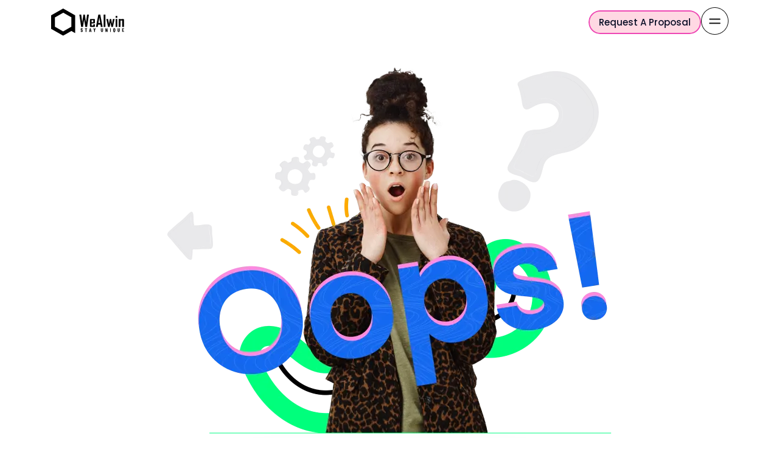

--- FILE ---
content_type: text/html; charset=utf-8
request_url: https://www.alwin.io/create-your-own-cryptocurrency-exchange
body_size: 18362
content:
<!DOCTYPE html>
<html lang="en">
  <head>
  <meta charset="utf-8" />
  <meta name="viewport" content="width=device-width, initial-scale=1" />
  
  
  <meta
    name="robots"
    content="index, follow, max-image-preview:large, max-snippet:-1, max-video-preview:-1"
  />
  
  <meta
    name="Wealwin"
    content="WeAlwin Technologies - a prominent blockchain development company. Hire blockchain developers, who are certified, experts & skillful in Blockchain Technology."
  />
  <meta name="generator" content="Hugo 0.112.5" />
  <!-- <link
    rel="shortcut icon"
    href="/assets/images/icons/favicon.svg"
    type="image/x-icon"
  /> -->

  <link rel="apple-touch-icon" sizes="180x180" href="/assets/favicon_package/apple-touch-icon.png" />
  <link rel="icon" type="image/png" sizes="32x32" href="/assets/favicon_package/favicon-32x32.png" />
  <link rel="icon" type="image/png" sizes="16x16" href="/assets/favicon_package/favicon-16x16.png" />
  <link rel="manifest" href="/assets/favicon_package/site.webmanifest" />
  <meta name="msapplication-TileColor" content="#da532c" />
  <meta name="theme-color" content="#ffffff" />

  
  <title>Latest Blog on Blockchain Technology, Cryptocurrency, SmartContracts, Dapps</title>

  <meta
    name="title"
    content="Latest Blog on Blockchain Technology, Cryptocurrency, SmartContracts, Dapps"
  />
 
  <meta
    name="description"
    content="Find out the latest trends and updates of blockchain technology, blockchain business ideas like cryptocurrency exchange development, NFT token development and more at alwin.io"
  />
  <meta
    name="keywords"
    content="Latest News and updates on blockchain technology, cryptocurrency business ideas, Bitcoin business guide, fintech blogs, decentralized exchange blogs"
  />
  <meta property="og:locale" content="en_US" />
  <meta property="og:type" content="website" />
  <meta
    property="og:title"
    content="Latest Blog on Blockchain Technology, Cryptocurrency, SmartContracts, Dapps"
  />
  <meta
    property="og:description"
    content="Find out the latest trends and updates of blockchain technology, blockchain business ideas like cryptocurrency exchange development, NFT token development and more at alwin.io"
  />
  <meta property="og:url" content="https://www.alwin.io/create-your-own-cryptocurrency-exchange" />
  <meta
    property="og:image"
    content="https://alwin.io/siteimage/image-1617616469458.jpg"
  />
  <meta name="twitter:card" content="summary_large_image" />
  <meta
    name="twitter:description"
    content="Find out the latest trends and updates of blockchain technology, blockchain business ideas like cryptocurrency exchange development, NFT token development and more at alwin.io"
  />
  <meta
    name="twitter:title"
    content="Latest Blog on Blockchain Technology, Cryptocurrency, SmartContracts, Dapps"
  />
  <meta name="twitter:site" content="@AlwinTechnology" />
  <meta
    name="twitter:image"
    content="https://alwin.io/siteimage/image-1617616469458.jpg"
  />
  <meta name="twitter:creator" content="@AlwinTechnology" />
 <script type="application/ld+json">
{
  "@context": "https://schema.org/",
  "@type": "Organization",
  "name": "WeAlwin Technologies",
  "url": "https://www.alwin.io",
  "aggregateRating": {
    "@type": "AggregateRating",
    "ratingValue": "4.5",
    "bestRating": "5",
    "worstRating": "1",
    "ratingCount": "10"
  }
}
</script>
  <script type="application/ld+json">
{
  "@context": "https://schema.org",
  "@type": "Organization",
  "name": "WeAlwin Technologies",
  "url": "https://www.alwin.io",
  "logo": "https://www.alwin.io/assets/images/logo-new.svg",
  "description": "WeAlwin Technologies is a leading AI fusion blockchain development company providing crypto exchange, wallet, token, NFT, DeFi, web3, and fintech software solutions.",
  "foundingDate": "2017",
    "contactPoint": {
    "@type": "ContactPoint",
    "telephone": "+919500766429",
    "contactType": "Talk To Our Expert",
    "areaServed": "Worldwide",
    "availableLanguage": ["English"]
  },
  "address": {
    "@type": "PostalAddress",
    "streetAddress": " D 73 Chokkanathar Street, 4th Stop, Thiru Nagar ",
    "addressLocality": "Madurai",
    "addressRegion": "Tamil Nadu",
    "postalCode": "625006",
    "addressCountry": "IN"
  },
  "sameAs": [
    "https://www.facebook.com/alwintechnologies",
    "https://twitter.com/AlwinTechnology",
    "https://www.linkedin.com/company/alwin-technologies-fintech/"
  ]
}
</script>

  

  <link rel="canonical" href="https://www.alwin.io/create-your-own-cryptocurrency-exchange" />
  <style>
    @font-face {
      font-family: "Poppins";
      src: url("/assets/fonts/poppins/Poppins-Regular.woff2") format("woff2");
      font-weight: 400;
      font-style: normal;
      font-display: swap;
    }
    @font-face {
      font-family: "Poppins";
      src: url("/assets/fonts/poppins/Poppins-Medium.woff2") format("woff2");
      font-weight: 500;
      font-style: normal;
      font-display: swap;
    }
    @font-face {
      font-family: "Poppins";
      src: url("/assets/fonts/poppins/Poppins-SemiBold.woff2") format("woff2");
      font-weight: 600;
      font-style: normal;
      font-display: swap;
    }
    @font-face {
      font-family: "Poppins";
      src: url("/assets/fonts/poppins/Poppins-Bold.woff2") format("woff2");
      font-weight: 700;
      font-style: normal;
      font-display: swap;
    }
  </style>
  <link
    rel="stylesheet preload"
    href="/assets/css/bootstrap.min.css"
    type="text/css"
    media="all"
    as="style"
  />

  <link
    rel="stylesheet preload"
    type="text/css"
    href="/assets/css/404-2024.css"
    as="style"
    media="all"
  />

  <link
    rel="stylesheet preload"
    href="/assets/css/menubar_2024.css"
    as="style"
    media="all"
  />

  <link
    rel="stylesheet preload"
    href="/assets/css/common-footer-update.css"
    as="style"
    media="all"
  />
  <link
    rel="stylesheet preload"
    href="/assets/css/bannerinner.css"
    as="style"
    media="all"
  />
  <link
    rel="stylesheet preload"
    href="https://cdnjs.cloudflare.com/ajax/libs/slick-carousel/1.8.1/slick.min.css"
    as="style"
    media="all"
  />
  <link
    rel="stylesheet preload"
    href="https://cdnjs.cloudflare.com/ajax/libs/slick-carousel/1.8.1/slick-theme.min.css"
    as="style"
    media="all"
  />
  <link
    rel="preload"
    href="/assets/images/logo-new.svg"
    as="image"
    fetchpriority="high"
  />
  
  <link rel="stylesheet" href="https://cdnjs.cloudflare.com/ajax/libs/simplebar/6.2.7/simplebar.min.css" />
  <meta
    name="google-site-verification"
    content="JqdjbWc07R4w615wTDJQtsoFi4JcSSEc9sujg2ZmF0E"
  />
</head>
  
  <body>
    <header>
  <div class="mainmenu_full_wrapper">
    <div class="navbar main_navbar main_navbar_menus">
      <div class="container">
        <div class="navbar-brand">
          <a href="/" role="link" aria-label="wealwin technologies pvt ltd">
            <img
              src="/assets/images/logo-new.svg"
              width="120"
              height="43"
              alt="Wealwin Technologies"
              class="nav_brand img-fluid"
            />
          </a>
        </div>
        <div class="navbar_right_side">
          <div class="svg_button rootLink mt-0">
            <a
              href="javascript:void(0)"
              id="show_modal1"
              role="link"
              aria-label="Let’s Discuss"
              class="text-center"
              >Request A Proposal</a
            >
          </div>
          <div class="ham_close_div">
            <div class="ham_lines_main">
              <div class="hamburger main_hamburger" id="menu_hamburger">
                <img
                  src="/assets/images/icons/menu_open.webp"
                  width="45"
                  height="45"
                  alt="Wealwin Technologies"
                  class="img-fluid"
                />
              </div>
            </div>
          </div>
        </div>
      </div>
    </div>

    <div class="overlay_mainmenu">
      <div class="navbar overlay_navbar">
        <div class="container">
          <div class="navbar-brand">
            <a href="/" role="link" aria-label="wealwin technologies pvt ltd">
              <img
                src="/assets/images/logo-new.svg"
                width="120"
                height="43"
                alt="Wealwin Technologies"
                class="nav_brand img-fluid"
              />
            </a>
          </div>
          <div class="navbar_right_side">
            <div class="svg_button rootLink mt-0">
              <a
                href="javascript:void(0)"
                id="show_modal1"
                role="link"
                aria-label="Let’s Discuss"
                class="text-center"
                >Request A Proposal</a
              >
            </div>
            <div class="ham_close_div">
              <div class="ham_lines_main">
                <div
                  class="hamburger overlay_hamburger is-active"
                  id="menu_hamburger"
                >
                  <img
                    src="/assets/images/icons/menu_close.webp"
                    width="45"
                    height="45"
                    alt="Wealwin Technologies"
                    class="img-fluid"
                  />
                </div>
              </div>
            </div>
          </div>
        </div>
      </div>

      <div class="container mt-3">
        <div class="row">
          <div class="col-md-12">
            <div class="titlemenu_box">
              <div class="menu menu_expand">
                <div class="menu_title active">Alwin 2.0<span></span></div>
                <div class="menu_items expanded">
                  <div class="row">
                    <div class="col-xl-4">
                      <div class="menu_box">
                        <div class="menu_items_wrap">
                          <ul>
                            <li class="menu_item">
                              <a href="/cryptocurrency-exchange-software-2.0">
                                Crypto Exchange 2.0</a
                              >
                            </li>
                            <li class="menu_item">
                              <a href="/blockchain-and-ai-fusion">
                                Blockchain and AI Fusion</a
                              >
                            </li>
                            <li class="menu_item">
                              <a href="/cryptocurrency-wallet-development-2.0">
                                Crypto Wallet 2.0</a
                              >
                            </li>
                            <li class="menu_item">
                              <a href="/algo-trading-software-2.0">
                                Algo Trading Software 2.0</a
                              >
                            </li>
                            <li class="menu_item">
                              <a href="/crypto-futures-and-option-trading-platform-development">
                                Future & Option Trading 2.0</a
                              >
                            </li>
                          </ul>
                        </div>
                      </div>
                    </div>
                  </div>
                </div>
              </div>

              <div class="menu menu_expand services_menu">
                <div class="menu_title">Services<span></span></div>
                <div class="submenu">
                  <ul>
                    <li class="submenu_item active" data-service="service1">
                      AI
                      <span></span>
                    </li>
                    <li class="submenu_item" data-service="service2">
                      Blockchain
                      <span></span>
                    </li>
                    <li class="submenu_item" data-service="service3">
                      Cryptocurrency
                      <span></span>
                    </li>
                    <li class="submenu_item" data-service="service4">
                      Trading Bot
                      <span></span>
                    </li>
                    <li class="submenu_item" data-service="service5">
                      Game
                      <span></span>
                    </li>
                    <li class="submenu_item" data-service="service6">
                      Web3
                      <span></span>
                    </li>
                    <li class="submenu_item" data-service="service7">
                      Token/ICO/STO
                      <span></span>
                    </li>
                    <li class="submenu_item" data-service="service8">
                      DeFi
                      <span></span>
                    </li>
                    <li class="submenu_item" data-service="service9">
                      Wallet
                      <span></span>
                    </li>
                    <li class="submenu_item" data-service="service10">
                      NFT
                      <span></span>
                    </li>
                    <li class="submenu_item" data-service="service11">
                      Metaverse
                      <span></span>
                    </li>
                  </ul>
                </div>

                <div class="menu_items">
                  <div class="row">
                    <div class="col-xl-7">
                      <div class="menu_box">
                        <div class="menu_items_wrap">
                          <!-- 1. AI Services -->
                          <div
                            class="submenu_item active d-block d-xl-none"
                            data-service="service1"
                          >
                            AI <span></span>
                          </div>
                          <ul id="service1" class="service_menu">
                            <!-- <li class="menu_itemtitle">AI Development</li> -->
                            <li class="menu_item">
                              <a href="/ai-development-services"
                                >AI Development</a
                              >
                            </li>
                            <li class="menu_item">
                              <a href="/generative-ai-development"
                                >Generative AI Development</a
                              >
                            </li>
                            <li class="menu_item">
                              <a href="/ai-game-development"
                                >AI Game Development</a
                              >
                            </li>
                            <li class="menu_item">
                              <a href="/ai-token-development"
                                >AI Token Development</a
                              >
                            </li>
                            <li class="menu_item">
                              <a href="/adaptive-ai-development"
                                >Adaptive AI Development</a
                              >
                            </li>
                            <li class="menu_item">
                              <a href="/ai-agent-development-company"
                                >AI Agent Development</a
                              >
                            </li>
                          </ul>

                          <!-- 2. Blockchain Services -->
                          <div
                            class="submenu_item d-block d-xl-none"
                            data-service="service2"
                          >
                            Blockchain <span></span>
                          </div>
                          <ul
                            id="service2"
                            class="service_menu"
                            style="display: none"
                          >
                            <li class="menu_item">
                              <a href="/blockchain-development-services"
                                >Blockchain Development
                              </a>
                            </li>
                            <li class="menu_item">
                              <a href="/proof-of-stake-blockchain-development"
                                >POS Blockchain Development</a
                              >
                            </li>
                            <li class="menu_item">
                              <a href="/poa-blockchain-development"
                                >POA In Blockchain Development</a
                              >
                            </li>
                            <li class="menu_item">
                              <a href="/smart-contract-development-company"
                                >Smart Contract Development</a
                              >
                            </li>
                            <li class="menu_item">
                              <a href="/proof-of-work-development-company"
                                >POW In Blockchain Development</a
                              >
                            </li>
                            <li class="menu_item">
                              <a href="/ton-blockchain-development"
                                >TON Blockchain Development</a
                              >
                            </li>
                            <li class="menu_item">
                              <a href="/hyperledger-blockchain-development"
                                >Hyperledger Blockchain Development</a
                              >
                            </li>
                          </ul>

                          <!-- 3. Cryptocurrency Services -->
                          <div
                            class="submenu_item d-block d-xl-none"
                            data-service="service3"
                          >
                            Cryptocurrency <span></span>
                          </div>
                          <ul
                            id="service3"
                            class="service_menu"
                            style="display: none"
                          >
                            <li class="menu_item">
                              <a
                                href="/cryptocurrency-exchange-development-company"
                                >Cryptocurrency Exchange Development</a
                              >
                            </li>
                            <li class="menu_item">
                              <a
                                href="/centralized-cryptocurrency-exchange-development"
                                >Centralized Crypto Exchange Development</a
                              >
                            </li>
                            <li class="menu_item">
                              <a
                                href="/decentralized-exchange-development-company"
                                >Decentralized Exchange Development</a
                              >
                            </li>
                            <li class="menu_item">
                              <a href="/otc-crypto-exchange-development"
                                >OTC Crypto Exchange Development</a
                              >
                            </li>
                            <li class="menu_item">
                              <a
                                href="/p2p-cryptocurrency-exchange-software-development"
                                >P2P Crypto Exchange Development</a
                              >
                            </li>
                            <li class="menu_item">
                              <a
                                href="/cryptocurrency-payment-gateway-development"
                                >Crypto Payment Gateway Development</a
                              >
                            </li>
                            <!-- <li class="menu_item">
                              <a
                                href="/cryptocurrency-mlm-software-development-company"
                                >Cryptocurrency MLM Software Development
                                Company</a
                              >
                            </li> -->
                          </ul>

                          <!-- 4. Trading Bot Services -->
                          <div
                            class="submenu_item d-block d-xl-none"
                            data-service="service4"
                          >
                            Trading Bot <span></span>
                          </div>
                          <ul
                            id="service4"
                            class="service_menu"
                            style="display: none"
                          >
                            <li class="menu_item">
                              <a href="/crypto-trading-bot-development-company"
                                >Crypto Trading Bot Development</a
                              >
                            </li>
                            <li class="menu_item">
                              <a href="/how-to-create-arbitrage-crypto-bot"
                                >Arbitrage Trading Bot Development</a
                              >
                            </li>
                            <li class="menu_item">
                              <a href="/grid-trading-bot-development"
                                >Grid Trading Bot Development</a
                              >
                            </li>
                            <li class="menu_item">
                              <a href="/crypto-market-making-bot-development"
                                >Market Making Bot Development</a
                              >
                            </li>
                            <!-- <li class="menu_item">
                              <a href="/flash-loan-arbitrage-bot-development"
                                >Flash loan Arbitrage Bot Development</a
                              >
                            </li> -->
                            <li class="menu_item">
                              <a href="/dca-crypto-trading-bot-development"
                                >DCA Bot Development</a
                              >
                            </li>
                            <!-- <li class="menu_item">
                              <a
                                href="/mastering-telegram-sniper-bot-development"
                                >Sniper Bot Development</a
                              >
                            </li> -->
                          </ul>

                          <!-- 5. Game Services -->
                          <div
                            class="submenu_item d-block d-xl-none"
                            data-service="service5"
                          >
                            Game <span></span>
                          </div>
                          <ul
                            id="service5"
                            class="service_menu service_menu_flex"
                            style="display: none"
                          >
                            <li class="menu_item">
                              <a href="/game-development">Game Development</a>
                            </li>
                            <li class="menu_item">
                              <a href="/gamefi-development-company"
                                >GameFi Development</a
                              >
                            </li>
                            <li class="menu_item">
                              <a href="/blockchain-game-development"
                                >Blockchain Game Development</a
                              >
                            </li>
                            <li class="menu_item">
                              <a href="/video-game-development"
                                >Video Game Development</a
                              >
                            </li>
                            <li class="menu_item">
                              <a href="/nft-gaming-platform-development"
                                >NFT Game Development</a
                              >
                            </li>
                            <li class="menu_item">
                              <a href="/mobile-game-development"
                                >Mobile Game Development</a
                              >
                            </li>
                            <li class="menu_item">
                              <a href="/unity-3d-game-development-company"
                                >Unity 3D Game Development</a
                              >
                            </li>
                            <li class="menu_item">
                              <a href="/crypto-casino-game-development"
                                >Crypto Casino Game Development</a
                              >
                            </li>
                            <li class="menu_item">
                              <a href="/bc-game-clone-script"
                                >BC.Game Like Crypto Casino</a
                              >
                            </li>
                            <li class="menu_item">
                              <a href="/bingo-game-development"
                                >Bingo Game Development</a
                              >
                            </li>
                            <li class="menu_item">
                              <a href="/card-game-development"
                                >Card Game Development</a
                              >
                            </li>
                            <li class="menu_item">
                              <a href="/tap-to-earn-game-development"
                                >Tap to Earn Game Development</a
                              >
                            </li>
                            <li class="menu_item">
                              <a href="/unrealengine-game-development"
                                >Unreal Engine Game Development</a
                              >
                            </li>
                            <li class="menu_item">
                              <a href="/metaverse-casino-game-development"
                                >Metaverse Casino Game Development</a
                              >
                            </li>
                            <li class="menu_item">
                              <a href="/vr-game-development"
                                >VR Game Development</a
                              >
                            </li>
                            <li class="menu_item">
                              <a href="/nft-lottery-game-development"
                                >NFT Lottery App Development</a
                              >
                            </li>
                            <li class="menu_item">
                              <a href="/play-to-earn-game-development"
                                >Play To Earn Game Development</a
                              >
                            </li>

                            <li class="menu_item">
                              <a href="/game-development-studio">
                                Game Studio Development</a
                              >
                            </li>
                          </ul>

                          <!-- 6. Web3 Services -->
                          <div
                            class="submenu_item d-block d-xl-none"
                            data-service="service6"
                          >
                            Web3 <span></span>
                          </div>
                          <ul
                            id="service6"
                            class="service_menu"
                            style="display: none"
                          >
                            <li class="menu_item">
                              <a href="/web3-development-company"
                                >Web3 Development</a
                              >
                            </li>
                            <li class="menu_item">
                              <a href="/web3-wallet-development"
                                >Web3 Wallet Development</a
                              >
                            </li>
                            <li class="menu_item">
                              <a
                                href="/mastering-web3-smart-contract-development"
                                >Web3 Smart Contract Development</a
                              >
                            </li>
                            <li class="menu_item">
                              <a href="/web3-game-development"
                                >Web3 Game Development</a
                              >
                            </li>
                          </ul>

                          <!-- 7. Token/ICO/STO Services -->
                          <div
                            class="submenu_item d-block d-xl-none"
                            data-service="service7"
                          >
                            Token/ICO/STO <span></span>
                          </div>
                          <ul
                            id="service7"
                            class="service_menu service_menu_flex"
                            style="display: none"
                          >
                            <li class="menu_item">
                              <a href="/ico-development-company"
                                >ICO Development</a
                              >
                            </li>
                            <li class="menu_item">
                              <a href="/choose-the-best-sto-development-company"
                                >STO Development</a
                              >
                            </li>
                            <li class="menu_item">
                              <a href="/ido-development-company"
                                >IDO Development</a
                              >
                            </li>
                            <li class="menu_item">
                              <a href="/token-development-company"
                                >Token Development</a
                              >
                            </li>
                            <li class="menu_item">
                              <a href="/erc20-token-development-company"
                                >ERC20 Token Development</a
                              >
                            </li>
                            <li class="menu_item">
                              <a href="/trc20-token-development-company"
                                >TRC20 Token Development</a
                              >
                            </li>
                            <li class="menu_item">
                              <a href="/bep20-token-development"
                                >BEP20 Token Development</a
                              >
                            </li>
                            <li class="menu_item">
                              <a href="/nft-token-development"
                                >NFT Token Development</a
                              >
                            </li>
                            <li class="menu_item">
                              <a href="/tron-token-development"
                                >TRON Token Development</a
                              >
                            </li>
                            <li class="menu_item">
                              <a href="/defi-token-development-company"
                                >DeFi Token Development</a
                              >
                            </li>
                            <li class="menu_item">
                              <a href="/metaverse-token-development"
                                >Metaverse Token Development</a
                              >
                            </li>
                            <li class="menu_item">
                              <a href="/ethereum-token-development"
                                >Ethereum Token Development</a
                              >
                            </li>
                            <li class="menu_item">
                              <a href="/asset-tokenization-platform-development"
                                >Asset Tokenization Development</a
                              >
                            </li>
                            <li class="menu_item">
                              <a href="/solana-token-development"
                                >Solana Token Development</a
                              >
                            </li>
                          </ul>

                          <!-- 8. DeFi Services -->
                          <div
                            class="submenu_item d-block d-xl-none"
                            data-service="service8"
                          >
                            DeFi <span></span>
                          </div>
                          <ul
                            id="service8"
                            class="service_menu"
                            style="display: none"
                          >
                            <li class="menu_item">
                              <a href="/defi-development-company"
                                >Decentralized Finance (Defi) Development</a
                              >
                            </li>
                            <li class="menu_item">
                              <a href="/defi-wallet-development-company"
                                >DeFi Wallet Development</a
                              >
                            </li>
                            <li class="menu_item">
                              <a href="/defi-dex-aggregator-development"
                                >DeFi DEX Aggregator Development</a
                              >
                            </li>
                            <li class="menu_item">
                              <a href="/defi-smart-contract-development"
                                >DeFi Smart Contract Development</a
                              >
                            </li>
                            <li class="menu_item">
                              <a
                                href="/decentralized-exchange-development-company"
                                >DeFi Exchange Development Company</a
                              >
                            </li>
                            <li class="menu_item">
                              <a href="/defi-yield-farming-development"
                                >DeFi Yield Farming Development</a
                              >
                            </li>
                            <li class="menu_item">
                              <a href="/defi-staking-platform-development"
                                >DeFi Staking development</a
                              >
                            </li>
                            <li class="menu_item">
                              <a href="/defi-lending-platform-development"
                                >DeFi Lending Development</a
                              >
                            </li>
                          </ul>

                          <!-- 9. Wallet Services -->
                          <div
                            class="submenu_item d-block d-xl-none"
                            data-service="service9"
                          >
                            Wallet <span></span>
                          </div>
                          <ul
                            id="service9"
                            class="service_menu"
                            style="display: none"
                          >
                            <li class="menu_item">
                              <a
                                href="/cryptocurrency-wallet-development-company"
                                >Cryptocurrency Wallet Development</a
                              >
                            </li>
                            <li class="menu_item">
                              <a href="/defi-wallet-development-company"
                                >DeFi Wallet Development</a
                              >
                            </li>
                            <li class="menu_item">
                              <a href="/web3-wallet-development"
                                >Web3 Wallet Development</a
                              >
                            </li>
                            <li class="menu_item">
                              <a href="/non-custodial-wallet-development"
                                >Non-Custodial Wallet Development</a
                              >
                            </li>
                            <li class="menu_item">
                              <a href="/trust-wallet-clone-script"
                                >Trust Wallet like Crypto Wallet Development</a
                              >
                            </li>
                            <li class="menu_item">
                              <a href="/metamask-wallet-clone-script"
                                >MetaMask Like Crypto Wallet Development</a
                              >
                            </li>
                          </ul>

                          <!-- 10. NFT Services -->
                          <div
                            class="submenu_item d-block d-xl-none"
                            data-service="service10"
                          >
                            NFT <span></span>
                          </div>
                          <ul
                            id="service10"
                            class="service_menu"
                            style="display: none"
                          >
                            <li class="menu_item">
                              <a href="/nft-marketplace-development"
                                >NFT Marketplace Development</a
                              >
                            </li>
                            <li class="menu_item">
                              <a href="/fractional-nft-marketplace-development"
                                >Fractional NFT Marketplace Development</a
                              >
                            </li>
                            <li class="menu_item">
                              <a href="/cross-chain-nft-marketplace-development"
                                >Cross Chain NFT Marketplace Development</a
                              >
                            </li>
                            <li class="menu_item">
                              <a href="/nft-sports-marketplace-development"
                                >NFT Sports Marketplace Development</a
                              >
                            </li>
                            <li class="menu_item">
                              <a href="/nft-smart-contract-development"
                                >NFT Smart Contract Development</a
                              >
                            </li>
                            <li class="menu_item">
                              <a href="/nft-staking-platform-development"
                                >NFT Staking Platform Development</a
                              >
                            </li>
                            <li class="menu_item">
                              <a href="/nft-minting-platform-development"
                                >NFT Minting Platform Development</a
                              >
                            </li>
                            <li class="menu_item">
                              <a href="/nft-launchpad-development-company"
                                >NFT Launchpad Development</a
                              >
                            </li>
                          </ul>

                          <!-- 11. Metaverse Services -->
                          <div
                            class="submenu_item d-block d-xl-none"
                            data-service="service11"
                          >
                            Metaverse <span></span>
                          </div>
                          <ul
                            id="service11"
                            class="service_menu"
                            style="display: none"
                          >
                            <li class="menu_item">
                              <a href="/metaverse-development-company"
                                >Metaverse Development Company</a
                              >
                            </li>
                          </ul>
                        </div>
                      </div>
                    </div>
                  </div>
                </div>
              </div>

              <!-- Company  -->
              <div class="menu menu_expand">
                <div class="menu_title">Company<span></span></div>
                <div class="menu_items">
                  <div class="row">
                    <div class="col-xl-4">
                      <div class="menu_box">
                        <div class="menu_items_wrap">
                          <ul>
                            <li class="menu_item">
                              <a href="/about-us"> About Us</a>
                            </li>
                            <li class="menu_item">
                              <a
                                href="/images/pitch-deck/wealwin_pitch_deck.pdf"
                                target="_blank"
                                >Pitch Deck</a
                              >
                            </li>
                            <li class="menu_item">
                              <a href="/corporate-social-responsibility">CSR</a>
                            </li>
                            <li class="menu_item">
                              <a href="/career">Careers</a>
                            </li>
                            <li class="menu_item">
                              <a href="/cultural-events">Cultural and Events</a>
                            </li>
                          </ul>
                        </div>
                      </div>
                    </div>
                  </div>
                </div>
              </div>

              <!-- Portfolio Menu -->
              <div class="menu menu_expand mob_view">
                <a href="/portfolio">
                  <div class="contact_title">Our Portfolio</div>
                </a>
              </div>

              <!-- Blog Menu  -->
              <div class="menu menu_expand">
                <a href="/blog">
                  <div class="contact_title">Blog</div>
                </a>
              </div>

              <!-- learnology Menu  -->
              <div class="menu menu_expand">
                <a href="/learnology">
                  <div class="contact_title">Learnology</div>
                </a>
              </div>

              <!-- Contact Menu -->
              <div class="menu menu_expand">
                <a href="/contact-us">
                  <div class="contact_title">Contact</div>
                </a>
              </div>
            </div>
          </div>
        </div>
      </div>
    </div>
  </div>
</header>

<div class="social_cta_wrap">
  <div class="social-bar">
    <div class="social-icons iconpad text-center">
      <h4 class="mb-0">For Business Enquiries:</h4>
      <div class="d-flex">
        <!-- <a
          href="tel:+919500766429"
          target="_blank"
          class="slider-nav-item"
          data-toggle="tooltip"
          title="Call Us"
          data-bs-placement="top"
        >
          <img
            src="/assets/images/icons/phone.webp"
            width="16"
            height="16"
            alt="Phone Icon"
            class="img-fluid"
            loading="lazy"
          />
        </a> -->

        <!-- <a
        href="skype:live:sales_96786?chat"
        target="_blank"
        class="slider-nav-item"
        data-toggle="tooltip"
        data-bs-placement="right"
        title="Skype"
        ><img
          src="/assets/images/icons/skype.webp"
          width="18"
          height="18"
          alt="Skype Icon"
          class="img-fluid"
      /></a>

      <a
        href="https://api.whatsapp.com/send?phone=919500766429&text=Hi%2C%20I%27m%20looking%20for%20Your%20Services#"
        target="_blank"
        class="slider-nav-item"
        data-toggle="tooltip"
        title="Whatsapp"
        data-bs-placement="right"
      >
        <img
          src="/assets/images/icons/whatsapp.webp"
          width="16"
          height="16"
          alt="WhatsApp Icon"
          class="img-fluid"
        />
      </a> -->

        <a
          href="msteams://teams.microsoft.com/l/chat/0/0?users=sales@alwin.io"
          target="_blank"
          class="slider-nav-item"
          data-toggle="tooltip"
          data-bs-placement="top"
          title="Teams"
          ><img
            src="/assets/images/icons/teams.webp"
            width="18"
            height="18"
            alt="Teams Icon"
            class="img-fluid"
            loading="lazy"
        /></a>

        <a
          href="#"
          class="slider-nav-item"
          data-toggle="tooltip"
          title="Whatsapp"
          data-bs-placement="top"
          onclick='linkShare(event,"whatsapp",window.location.href)'
        >
          <img
            src="/assets/images/icons/whatsapp.webp"
            width="16"
            height="16"
            alt="WhatsApp Icon"
            class="img-fluid"
            loading="lazy"
          />
        </a>

        <!-- <a
          href="https://t.me/wealwinbusinesssupport"
          target="_blank"
          class="slider-nav-item"
          data-toggle="tooltip"
          data-bs-placement="top"
          title="Telegram"
          
        >
          <img
            src="/assets/images/icons/telegram.webp"
            width="16"
            height="16"
            alt="Wealwin Technologies"
            class="img-fluid"
          />
        </a> -->

        <a
          href="mailto:sales@alwin.io"
          aria-label="Email Us"
          role="link"
          data-toggle="tooltip"
          data-bs-placement="top"
          title="Email Us"
          class="slider-nav-item"
        >
          <img
            src="/assets/images/icons/email.webp"
            width="16"
            height="16"
            alt="Contact icon"
            class="img-fluid"
            loading="lazy"
          />
        </a>
      </div>
    </div>
  </div>
</div>

<!-- Social Icons Mobile -->
<div class="footer_nav_bar">
  <div class="footer_navbar_icon">
    <a
      href="#"
      onclick='linkShare(event,"whatsapp",window.location.href)'
      class="footer_links"
    >
      <img
        src="/assets/images/icons/whatsapp_icon.webp"
        width="36"
        height="36"
        alt="Wealwin Technologies"
        class="img-fluid"
        loading="lazy"
      />
      <span>WhatsApp</span>
    </a>
  </div>

  <!-- <div class="footer_navbar_icon">
    <a
      href="https://t.me/wealwinbusinesssupport"
      target="_blank"
      class="footer_links"
    >
      <img
        src="/assets/images/icons/telegram_icon.webp"
        width="36"
        height="36"
        alt="Wealwin Technologies"
        class="img-fluid"
        loading="lazy"
      />
      <span>Telegram</span>
    </a>
  </div> -->

  <div class="footer_navbar_icon">
    <a href="/contact-us" class="footer_links" data-bs-target="#get-demo">
      <img
        src="/assets/images/icons/quote_icon.webp"
        width="36"
        height="36"
        alt="Wealwin Technologies"
        class="img-fluid"
        loading="lazy"
      />
      <span>Get Quote</span>
    </a>
  </div>

  <div class="footer_navbar_icon">
    <a
      href="msteams://teams.microsoft.com/l/chat/0/0?users=sales@alwin.io"
      target="_blank"
      class="footer_links"
    >
      <img
        src="/assets/images/icons/teams_icon.webp"
        width="36"
        height="36"
        alt="Wealwin Technologies"
        class="img-fluid"
        loading="lazy"
      />
      <span>Teams</span>
    </a>
  </div>
</div>

   
    <section class="inner_sec_1">
      <div class="container">
        <div class="row align-items-center">
          <div class="col-lg-12 mx-auto">
            <div class="banner_sec">
                <div class="text-center">
                    <img src="./assets/images/404-2024/banner_img.webp" class="img-fluid" alt="icon"width="730" height="603" />
                </div>
                <p class="para text-center mt-4">We are unable to find the page you requested. Let's take you somewhere interesting...
                </p>
                <div class="svg_button mt-4 mx-auto">
                  <a href="/" role="link"
                  aria-label="Let’s Discuss" class="text-center">Go to Home</a>
                  
                </div>

            </div>
        </div>
      </div>
    </section>


    <section class="inner_sec_2">
      <div class="container">
        <div class="row">
          <div class="col-lg-4 col-md-4 col-sm-4 d-flex">
              <div class="box">
             
                    <div>
                  <a class="h5tag" target="_blank" href="/blog">Blog</a>
                  </div>
                  <!-- <p class="paratag">Read our blogs to get new insights into the crypto world.</p> -->
              </div>
          </div>
          <div class="col-lg-4 col-md-4 col-sm-4 d-flex">
              <div class="box">
      
                    <div>
                      <a class="h5tag" target="_blank" href="/contact-us">Contact Us</a>
                      </div>
                  <!-- <p class="paratag">Send us your requirements, and we will contact you as soon as possible.</p> -->
              </div>
          </div>
          <div class="col-lg-4 col-md-4 col-sm-4 d-flex">
              <div class="box">
          
                    <div>
                      <a href="javascript:void(0)"
                      onclick='linkShare(event,"whatsapp",window.location.href)' class="h5tag" target="_blank" >
                      Chat With Us</a>
                      </div>
                  <!-- <p class="paratag">Get a free consultation on your project with one of our tech experts.</p> -->
              </div>
          </div>
      </div>
      </div>
    </section>



 

     

      


  <!--  -->
    <!-- <section class="about_section_6 section">
  <div class="container">
    <div class="row">
      <div class="col-lg-8 mx-auto mb-5">
        <div class="about_sec">
          <h2 class="h2tag text-center mb-4">Our Honor</h2>
          <p class="para text-center">
            We are immensely proud of the awards we've attained, as they
            symbolize the passion we infuse into our endeavors.
          </p>
        </div>
      </div>
    </div>
    <div class="row">
      <div class="col-lg-12">
        <div class="awards_panel">
          <img
            src="/assets/images/about-us-2023/img_02.webp"
            alt="Binance clone script"
            class="img-fluid award_right_img man_img"
            width="348"
            height="325"
          />
          <div class="awards_list">
            <img
              src="/assets/images/about-us-2023/awards_01.webp"
              alt="Binance clone script"
              class="img-fluid award_right_img"
              width="181"
              height="181"
            />
            <img
              src="/assets/images/about-us-2023/awards_02.webp"
              alt="Binance clone script"
              class="img-fluid award_right_img"
              width="182"
              height="181"
            />
            <img
              src="/assets/images/about-us-2023/awards_03.webp"
              alt="Binance clone script"
              class="img-fluid award_right_img"
              width="181"
              height="181"
            />
            <img
              src="/assets/images/about-us-2023/awards_04.webp"
              alt="Binance clone script"
              class="img-fluid award_right_img"
              width="182"
              height="181"
            />
          </div>
        </div>
      </div>
    </div>
  </div>
</section> -->

<!-- <section class="inner_sec_2 d-lg-block">
  <div class="container">
    <div class="row">
      <div class="protofolio_head col-lg-10 mx-auto mt-3">
        <h2 class="h2tag text-center">Our Portfolio</h2>
      </div>
    </div>

    <img
      src="/assets/images/binance-clone-script-2023-new/portfolio.webp"
      width="1319"
      height="781"
      loading="lazy"
      alt="our portfolio"
      class="img-fluid protofolio_img"
    />
  </div>
</section> -->
<!-- <section class="inner_sec_25_chg">
  <div class="container">
    <div class="h2tag text-center pb-4">Our Valuable Client's Testimonials</div>
    <div class="row">
      <div class="col-lg-4">
        <div class="outbox">
          <div class="box">
            <div>
              <p class="para">
                The communication with team from start to finish was excellent.
                Development of the product was exceptional and the ongoing
                support after go live is great
              </p>

              <div class="usr_box">
                <div class="logo_img">
                  <img
                    src="/assets/images/binance-clone-script-2023-new/c1.webp"
                    width="302"
                    height="349"
                    loading="lazy"
                    alt="logo"
                    class="img-fluid icon"
                  />
                </div>
                <div>
                  <p>Mark Shearer</p>
                  <span>
                    <img
                      src="/assets/images/binance-clone-script-2023-new/star.webp"
                      width="13"
                      loading="lazy"
                      height="12"
                      alt="rating"
                      class="img-fluid d-inline-block"
                    />
                    4.2 Out of 5</span
                  >
                </div>
              </div>
            </div>
          </div>
        </div>
      </div>
      <div class="col-lg-4">
        <div class="outbox">
          <div class="box">
            <div>
              <p class="para">
                Thank you for your hard work, dedication, and continued
                partnership. We look forward to working with you on future
                projects and building on our successful relationship.
              </p>
              <div class="usr_box">
                <div class="logo_img">
                  <img
                    src="/assets/images/binance-clone-script-2023-new/c3.webp"
                    width="42"
                    height="42"
                    loading="lazy"
                    alt="logo"
                    class="img-fluid icon"
                  />
                </div>
                <div>
                  <p>Jayaraman</p>
                  <span>
                    <img
                      src="/assets/images/binance-clone-script-2023-new/star.webp"
                      width="13"
                      loading="lazy"
                      height="12"
                      alt="rating"
                      class="img-fluid d-inline-block"
                    />
                    4.7 Out of 5</span
                  >
                </div>
              </div>
            </div>
          </div>
        </div>
      </div>
      <div class="col-lg-4">
        <div class="outbox">
          <div class="box">
            <div>
              <p class="para">
                We appreciate your support in every aspect because you are
                always such a help. and we are looking forward to working with
                you as we move into the next phase of our growing project.
              </p>
              <div class="usr_box">
                <div class="logo_img">
                  <img
                    src="/assets/images/binance-clone-script-2023-new/c4.webp"
                    width="307"
                    height="323"
                    loading="lazy"
                    alt="logo"
                    class="img-fluid icon"
                  />
                </div>
                <div>
                  <p>Elsayeh</p>
                  <span>
                    <img
                      src="/assets/images/binance-clone-script-2023-new/star.webp"
                      width="13"
                      loading="lazy"
                      height="12"
                      alt="rating"
                      class="img-fluid d-inline-block"
                    />
                    4.7 Out of 5</span
                  >
                </div>
              </div>
            </div>
          </div>
        </div>
      </div>
    </div>
    <div class="text-center svg_button mx-auto mt-3">
      <a
        href="/portfolio"
        target="_blank"
        class="link"
        role="link"
        aria-label="view all"
        >view all</a
      >
    </div>
  </div>
</section> -->
<section class="">
  <div class="container">
    <div class="row">
      <div class="col-md-12">
        <div class="footer_form_panel pt-5">
           <div class="row">
  <div class="col-lg-12">
    <div class="footer_form_left popup_form" id="targetDiv">
      <!-- <div class="foot_header">Begin a talk!</div>
      <p class="mb-0">
        We’re looking forward to hearing about your project. Schedule a call today to connect with our experts. At WeAlwin, we value your privacy and will never share your details with anyone. Let’s create something remarkable together.
      </p> -->

    </div>
  </div>
  <div class="col-lg-12">
    <form class="row g-3 footer_form blog_footer_form">
      <div class="col-lg-12 ">
        <h2 class="h3tag text-center">Contact Us</h2>
        <p class="foot_header1 text-center mb-4">Your Next Successful Business Starts Here – Reach Out to Us!</p>
      </div>
      <div class="col-lg-6 col-md-10 mx-auto contact_popup">
        <div class="input-group">
          <div class="input-group-prepend">
            <span class="input-group-text" id="inputGroup-sizing-default">
              <img src="/assets/images/blog-2024-copy/user_icon.webp" alt="Icon" width="20" height="20"
                loading="lazy" />
            </span>
          </div>
          <input type="text" class="form-control" id="newcontactname" placeholder="Full Name" />
        </div>
        <label hidden for="newcontactname">Name</label>


        <div id="newcontactnameerror" role="alert" style="display: none">
          <p class="mb-0 error-message">
            <small id="newcontactnamemsg"> </small>
          </p>
        </div>
      </div>
      <div class="col-lg-6 col-md-10 mx-auto contact_popup">
        <div class="input-group">
          <div class="input-group-prepend">
            <span class="input-group-text" id="inputGroup-sizing-default">
              <img src="/assets/images/blog-2024-copy/email.webp" alt="Icon" width="20" height="20" loading="lazy" />
            </span>
          </div>
          <input type="email" class="form-control" id="newcontactemail" placeholder="Email Address" />
        </div>
        <label hidden for="newcontactemail">Email</label>

        <div id="newcontactemailerror" role="alert" style="display: none">
          <p class="mb-0 error-message">
            <small id="newcontactemailmsg"> </small>
          </p>
        </div>
      </div>
      <div class="col-lg-6 col-md-10 mx-auto blog_form_select contact_popup">
        <div class="input-group form-tab ">
          <span class="input-group-text align-items-baseline">
            <img src="/assets/images/blog-2024-copy/country.webp" class="rounded" alt="Icon" width="24" height="24"
              loading="lazy" />
          </span>

           
          <select id="serviceoptions" class="form-select" aria-label="Country"></select>
        </div>
        <label hidden for="serviceoptions">Country</label>

        <div id="consultationcountryerror" role="alert" style="display: none">
          <p class="mb-0 error-message">
            <small id="consultationcountrymsg"> </small>
          </p>
        </div>
      </div>
       <!-- <div class="col-lg-6 col-md-10 mx-auto blog_form_select contact_popup">
              <label hidden for="popupserviceoptions">Country</label>
              <div class="input-group form-tab">
                <span class="input-group-text align-items-baseline" id="country-flag">
                  This will dynamically update based on selection
                </span>
                <select id="popupserviceoptions" class="form-select" aria-label="Country">
                  Options will be loaded dynamically
                </select>
              </div>
              <div id="popupconsultationcountryerror" role="alert" style="display: none">
                <p class="mb-0 error-message">
                  <small id="popupconsultationcountrymsg"> </small>
                </p>
              </div>
            </div> -->
      <!-- <div class="col-lg-4 col-md-10 mx-auto">
        <label hidden for="newphonenumber">Phone Number</label>
        <div class="input-group">
          <div class="input-group-prepend">
            <span class="input-group-text" id="inputGroup-sizing-default">
              <img src="/assets/images/home/mobile_icon.webp" alt="Icon" width="15" height="24" />
            </span>
          </div>
          <input
          type="text"
          class="form-control"
          id="newphonenumber"
          placeholder="Enter Phone Number"        
        >
        </div>
    
 
    
        <div id="newcontactphoneerror" role="alert" style="display: none">
          <p class="mb-0 error-message">
            <small id="newcontactphonemsg"> </small>
          </p>
        </div>
      </div> -->
      <div class="col-lg-6 col-md-10 mx-auto contact_popup">
        <label hidden for="newphonenumber">Phone Number</label>
        <div class="input-group phone-box">
          <div class="input-group-prepend">
            <span class="input-group-text" id="inputGroup-sizing-default">
              <img src="/assets/images/home/mobile_icon.webp" alt="Icon" width="15" height="24" loading="lazy" />
            </span>
              
          </div>
          <input id="newphonenumbercode" class="form-control input-group-text" value="+000" aria-label="phonenumber"
            readonly>
          <input type="text" class="form-control" id="newphonenumber" placeholder="Enter Phone Number">
        </div>

        <div id="newcontactphoneerror" role="alert" style="display: none">
          <p class="mb-0 error-message">
            <small id="newcontactphonemsg"> </small>
          </p>
        </div>
      </div>
      
      <!-- <div class="col-lg-6 col-md-10 mx-auto contact_popup">
              <label hidden for="newphonenumber">Phone Number</label>
              <div class="input-group phone-box">
                <div class="input-group-prepend">
               
                  <span class="input-group-text align-items-baseline" id="phone-flag">
                    This will dynamically update based on selection
                  </span>
                </div>
                <input id="popupphonenumbercode" style="padding-left: 0 !important" class="form-control input-group-text" value="" aria-label="phonenumber"
                  readonly>
                <input type="text" class="form-control" style="padding: 14px 0 !important;" id="popupphonenumber" placeholder="Enter Phone Number">
              </div>
              <div id="popupcontactphoneerror" role="alert" style="display: none">
                <p class="mb-0 error-message">
                  <small id="popupcontactphonemsg"> </small>
                </p>
              </div>
              </div> -->
      <div class="col-lg-6 col-md-10 mx-auto contact_popup">
        <label hidden for="newcontactmediaoptions">Contact Media Options</label>
        <div class="inp_grp contact_form d-flex align-items-center position-relative">
                  <!-- Icon placeholder (shows selected media) -->
                  <img id="mediaicon" src="/assets/images/icons/whatsapp.webp" width="22" height="22"
                    style="margin-right:8px;position: absolute;top: 18px;left: 18px;z-index: 2" class="contact_logo" alt="icon">
                  <!-- Select: hide text, only arrow clickable -->
                  <select id="mediaoptions" class="form-select icon-only" 
                    aria-label="Contact Option" style="z-index: 0; padding: 6px 12px !important;max-width: 90px !important;">
                    <option value="0">Whatsapp</option>
                    <option value="1">Teams</option>
                    <option value="2">Others</option>
                  </select>
                  <!-- Input field -->
                  <input type="text" class="form-control" 
                    placeholder="Enter your Number" id="newcontactmediaoptions">
                </div>
                 <!-- <div class="col-lg-12 m-0 contact_popup">
        <label hidden for="othermedia">Othermedia</label>
        <input type="text" class="form-control mt-3" id="othermedia" placeholder="Othermedia" style="display: none">
      </div> -->
        </div>
         <div class="col-lg-6 col-md-10 mx-auto contact_popup">
                <label hidden for="contactserviceslook">Services You Are Looking For?</label>
                <div class="inp_grp">
                  <select id="contactserviceslook" class="form-select" aria-label="Service Options">
                    <option value="">Services You Are Looking For?</option>
                    <option value="AI & ML Development Services">AI & ML Development Services</option>
                    <option value="Blockchain Development Services">Blockchain Development Services</option>
                    <option value="Game Development Services">Game Development Services</option>
                    <option value="Cryptocurrency Development Solutions">Cryptocurrency Development Solutions</option>
                    <option value="Cryptocurrency Wallet Development">Cryptocurrency Wallet Development</option>
                    <option value="Trading Bot Development">Trading Bot Development</option>
                    <option value="Web3 Development">Web3 Development</option>
                    <option value="Token/ICO/STO Development">Token/ICO/STO Development</option>
                    <option value="DeFi Development Solutions">DeFi Development Solutions</option>
                    <option value="Others">Others</option>
                  </select>
                </div>
                <div id="contactservicelookerror" role="alert" style="display: none">
                  <p class="mb-0 error-message">
                    <small id="contactservicelookmsg"></small>
                  </p>
                </div>
      </div>
       <div class="col-lg-12 col-md-10  mx-auto contact_popup text-start">
                <label for="contactbestdate" class="form-label mb-3 ms-2 date_label">Best Date & Time to Reach You</label>
                <div class="input-group d-flex dt_box">
<div class="date_input">
                  <input type="date" class="form-control custom-input date_box" id="contactbestdate"
                    placeholder="dd-mm-yyyy">
                  <img src="/assets/images/icons/calendar.webp" class="custom-icon1" alt="Calendar Icon">
</div>

<div class="time_input">
                  <input type="time" class="form-control custom-input time_box" id="contactbesttime" placeholder="hh:mm">
                  <img src="/assets/images/icons/clock.webp" class="custom-icon2" alt="Clock Icon">
                  </div>
                </div>

                <div id="contactbesttimeerror" role="alert" style="display: none">
                  <p class="mb-0 error-message">
                    <small id="contactbesttimemsg"></small>
                  </p>
                </div>
              </div>
     
      <!-- <div class="col-lg-6 col-md-10 mx-auto contact_popup">
        <div class="inp_grp">

          <select id="popupserviceslook" class="form-select" aria-label="Service Options">
            <option value="">Services You Are Looking For?</option>
            <option value="AI & ML Development Services">AI & ML Development Services</option>
            <option value="Blockchain Development Services">Blockchain Development Services</option>
            <option value="Game Development Services">Game Development Services</option>
            <option value="Cryptocurrency Development Solutions">Cryptocurrency Development Solutions</option>
            <option value="Cryptocurrency Wallet Development">Cryptocurrency Wallet Development</option>
            <option value="Trading Bot Development">Trading Bot Development</option>
            <option value="Web3 Development">Web3 Development</option>
            <option value="Token/ICO/STO Development">Token/ICO/STO Development</option>
            <option value="DeFi Development Solutions">DeFi Development Solutions</option>
          </select>
        </div>
       
        <label hidden for="popupserviceslook">Services You Are Looking For?</label>

        <div id="popupservicelookerror" role="alert" style="display: none">
          <p class="mb-0 error-message">
            <small id="popupservicelookmsg"></small>
          </p>
        </div>
         </div> -->

           <!-- <div class="col-md-12 mt-4">
                <label for="popupbestdate" class="form-label mb-3 ms-lg-2">Best Date & Time to Reach You</label>
                <div class="input-group position-relative">

                  <input type="date" class="form-control custom-input date_box" id="popupbestdate"
                    placeholder="dd-mm-yyyy">
                  <img src="/assets/images/icons/calendar.webp" class="custom-icon1" alt="Calendar Icon">


                  <input type="time" class="form-control custom-input time_box" id="popupbesttime" placeholder="hh:mm">
                  <img src="/assets/images/icons/clock.webp" class="custom-icon2" alt="Clock Icon">
                </div>

                <div id="popupbesttimeerror" role="alert" style="display: none">
                  <p class="mb-0 error-message">
                    <small id="popupbesttimemsg"></small>
                  </p>
                </div>
              </div> -->

        <div class="col-lg-12 col-md-10 mx-auto contact_popup">
          <div class="input-group form-tab textarea_border">
            <span class="input-group-text align-items-baseline">
              <img src="/assets/images/blog-2024-copy/msg.webp" class="rounded" alt="Icon" width="24" height="24"
                loading="lazy" />
            </span>
            <textarea rows="4" class="form-control" id="newcontactmessage" placeholder="Message"></textarea>
          </div>
          <label hidden for="newcontactmessage">Message</label>

          <div id="newcontactmsgerror" role="alert" style="display: none">
            <p class="mb-0 error-message">
              <small id="newcontactmsg"> </small>
            </p>
          </div>
        </div>
        <!-- <div class="col-12">
        <div class="inp_grp recaptcha_box">
          <div id="html_element1"></div>
          <div id="newrecaptchaerror" role="alert" style="display: none">
            <p class="mb-0 error-message">
              <small id="newrecaptchamsg"> </small>
            </p>
          </div>
        </div>
      </div> -->
        <div class="col-12">
          <div class="svg_button d-block m-auto mt-lg-5 mt-4">
            <a id="newcontact">Submit</a>

          </div>
        </div>
    </form>
    <!-- <div class="col-12 mobile_view">
      <div class="svg_button d-block m-auto mt-lg-5 mt-5">
        <a id="newcontact">Submit</a>
        
      </div>
    </div> -->
  </div>
</div>
<script>
  
(function () {
  // mapping (keys are strings to avoid type-mismatch)
  const mediaData = {
    "0": {
      icon: "/assets/images/icons/whatsapp.webp",
      placeholder: "Enter your Number"
    },
    "1": {
      icon: "/assets/images/icons/teams.webp",
      placeholder: "Enter your ID"
    },
    "2": {
      icon: "/assets/images/icons/others.webp",
      placeholder: "Enter your Details"
    }
  };

  function applyMedia(val) {
    if (val === null || val === undefined) return;
    val = String(val);

    const config = mediaData[val] || mediaData["0"];

    // set icon
    const img = document.getElementById("mediaicon");
    if (img) img.src = config.icon;

    // set placeholder
    const input = document.getElementById("newcontactmediaoptions");
    if (input) input.placeholder = config.placeholder;

    // toggle "othermedia" extra input
    const other = document.getElementById("othermedia");
    if (other) {
      other.style.display = (val === "2") ? "block" : "none";
    }
  }

  if (window.jQuery) {
    $(document).ready(function () {
      applyMedia($("#mediaoptions").val());
    });

    $(document).on("change", "#mediaoptions", function () {
      applyMedia($(this).val());
    });
  } else {
    document.addEventListener("DOMContentLoaded", function () {
      const sel = document.getElementById("mediaoptions");
      if (sel) applyMedia(sel.value);
      if (sel) sel.addEventListener("change", function (e) {
        applyMedia(e.target.value);
      });
    });
  }
})();
</script>



          <!-- <div class="footer_form_right">
            <div class="foot_header">
              Get to know our cherished customers and their reasons for loving
              us.
            </div>
            <div class="testimonial_panel">
              <div class="testimonial_row">
                <div class="testimonial_row_img">
                  <img
                    src="/assets/images/testimonial/bosic_logo.webp"
                    width="140"
                    height="140"
                    alt="Wealwin Technologies"
                    class="img-fluid"
                    loading="lazy"
                  />
                </div>
                <div class="testimonial_row_content">
                  <div class="h6tag">Savij.Sreedharan</div>
                  <p>
                    A heartfelt thank you to Alwin and Mr. Saravanan. I wanted
                    to take a moment to express my sincerest gratitude for the
                    hard work and dedication that you and your team have put
                    into delivering the DOUBLERICH MLM Platform. Your passion
                    and commitment to excellence are truly inspiring, and I am
                    fully satisfied with the results of your efforts...
                  </p>
                </div>
              </div>
              <div class="testimonial_row">
                <div class="testimonial_row_img">
                  <img
                    src="/assets/images/testimonial/one80_logo.webp"
                    width="302"
                    height="349"
                    alt="Wealwin Technologies"
                    class="img-fluid"
                    loading="lazy"
                  />
                </div>
                <div class="testimonial_row_content">
                  <div class="h6tag">Mark Shearer</div>
                  <p>
                    Overall I feel the decision to work with Alwin technologies
                    was the right decision, from initial engagement with the
                    business development team, I felt the communication and
                    attention to detail, listening to what I was looking for and
                    developing a proposal which met my requirements was
                    excellent, and a fast turnaround was refreshing...
                  </p>
                </div>
              </div>
              <div class="svg_button d-block m-auto mt-lg-5 mt-3 blue">
                <a
                  href="/portfolio"
                  target="_blank"
                  role="link"
                  aria-label="Explore Our Partnership"
                  >Explore Our Partnership</a
                >
              </div>
            </div>
          </div> -->
          
        </div>
      </div>
    </div>
  </div>
</section>
<footer>
  <div class="container">
    <div class="footer_inner">
      <div class="footer_top">
        <div class="row">
          <div class="col-lg-4 col-md-6">
            <p class="footer_title">Our Company</p>
            <ul class="footer_menu_list">
              <li>
                <a href="/about-us" role="link" aria-label="About">About</a>
              </li>
              <li>
                <a href="/portfolio" role="link" aria-label="Our Portfolio"
                  >Our Portfolio</a
                >
              </li>
              <li>
                <a href="/career" role="link" aria-label="Career">Career</a>
              </li>
              <li><a href="/blog" role="link" aria-label="Blog">Blog</a></li>
              <!-- <li><a href="javascript:void(0)" role="link" aria-label="Gallery">Gallery</a></li>
                <li><a href="javascript:void(0)" role="link" aria-label="Gallery">Newsletter</a></li> -->
              <li>
                <a href="/contact-us" role="link" aria-label="Contact Us"
                  >Contact Us</a
                >
              </li>
            </ul>
          </div>
          <div class="col-lg-4 col-md-6">
            <p class="footer_title">For Business Enquiry</p>
            <ul class="footer_talk_list">
              <li>
                <a
                  href="javascript:void(0)"
                  onclick='linkShare(event,"whatsapp",window.location.href)'
                  target="_blank"
                  role="link"
                  aria-label="+91 9500766429"
                >
                  <span class="round">
                    <img
                      src="/assets/images/icons/whatsapp.webp"
                      width="16"
                      height="16"
                      alt="Wealwin Technologies"
                      class="img-fluid"
                      loading="lazy"
                    />
                  </span>
                  <span>+91 9500766429</span></a
                >
              </li>
              <li>
                <a
                  href="msteams://teams.microsoft.com/l/chat/0/0?users=sales@alwin.io"
                  target="_blank"
                  role="link"
                  aria-label="Chat With Our Experts"
                >
                  <span class="round">
                    <img
                      src="/assets/images/icons/teams.webp"
                      width="16"
                      height="16"
                      alt="Wealwin Technologies"
                      class="img-fluid"
                      loading="lazy"
                    />
                  </span>
                  <span>Chat With Our Experts</span></a
                >
              </li>
              <!-- <li>
                <a
                  href="https://t.me/wealwinbusinesssupport"
                  target="_blank"
                  role="link"
                  aria-label="@wealwinbusinesssupport"
                >
                  <span class="round">
                    <img
                      src="/assets/images/icons/telegram.webp"
                      width="16"
                      height="16"
                      alt="Wealwin Technologies"
                      class="img-fluid"
                    />
                  </span>
                  <span>@wealwinbusinesssupport</span></a
                >
              </li> -->
              <li>
                <a
                  href="mailto:sales@alwin.io"
                  target="_blank"
                  role="link"
                  aria-label="sales@alwin.io"
                >
                  <span class="round">
                    <img
                      src="/assets/images/icons/email.webp"
                      width="16"
                      height="16"
                      alt="Wealwin Technologies"
                      class="img-fluid"
                      loading="lazy"
                    />
                  </span>
                  <span>sales@alwin.io</span></a
                >
              </li>
              <li>
                <a
                  href="tel:+919500766429"
                  target="_blank"
                  role="link"
                  aria-label="+91 95007 66429"
                >
                  <span class="round">
                    <img
                      src="/assets/images/icons/phone.webp"
                      width="16"
                      height="16"
                      alt="Wealwin Technologies"
                      class="img-fluid"
                      loading="lazy"
                    />
                  </span>
                  <span>+91 95007 66429 </span></a
                >
              </li>
            </ul>
          </div>
          <div class="col-lg-4">
            <p class="footer_title">Newsletter</p>
            <div class="newsletter_grp">
              <label hidden for="landingcontactusemail">Email</label>
              <input
                class="form-control primary_inp"
                placeholder="Email"
                id="landingcontactusemail"
              />
              <div
                id="landingcontactusemailerror"
                role="alert"
                style="display: none"
              >
                <p class="mb-0 error-message">
                  <small id="landingcontactusemailmsg"> </small>
                </p>
              </div>
              <button class="newsletter_btn" id="landingnewsletter">
                Send
              </button>
            </div>

            <div class="address_info mb-lg-5 mb-5">
              <a href="/">
                <img
                  src="/assets/images/logo-new.svg"
                  width="156"
                  height="56"
                  alt="Wealwin Technologies"
                  class="nav_brand img-fluid mb-3"
                />
              </a>
              <p>D 73 Chokkanathar Street 4th Stop,</p>
              <p>Thirunagar, Madurai: 625006,</p>
              <p>Tamil Nadu, India.</p>
            </div>
          </div>
        </div>
      </div>
      <div class="footer_mid">
        <div class="row">
          <div class="col-lg-8">
            <p class="footer_title">For Career Opportunities</p>
            <ul class="footer_talk_list footer_talk_list_flex">
              <li class="mb-0 me-2">
                <a
                  href="https://api.whatsapp.com/send?phone=916382359432&text=https%3A%2F%2Fwww.alwin.io%2F"
                  target="_blank"
                  role="link"
                  aria-label="+91 63823 59432"            
                >
                  <span class="round">
                    <img
                      src="/assets/images/icons/whatsapp.webp"
                      width="16"
                      height="16"
                      alt="Wealwin Technologies"
                      class="img-fluid"
                      loading="lazy"
                    />
                  </span>
          
                  <span>+91 63823 59432 </span></a
                >
              </li>

              <li class="mb-0 me-2">
                <a
                  href="mailto:hr@alwin.io"
                  target="_blank"
                  role="link"
                  aria-label="hr@alwin.io"
                >
                  <span class="round">
                    <img
                      src="/assets/images/icons/email.webp"
                      width="16"
                      height="16"
                      alt="Wealwin Technologies"
                      class="img-fluid"
                      loading="lazy"
                    />
                  </span>
                  <span>hr@alwin.io</span></a
                >
              </li>
              <li class="mb-0 me-2">
                <a
                  href="tel:+916382359432"
                  target="_blank"
                  role="link"
                  aria-label="+91 63823 59432"
                >
                  <span class="round">
                    <img
                      src="/assets/images/icons/phone.webp"
                      width="16"
                      height="16"
                      alt="Wealwin Technologies"
                      class="img-fluid"
                      loading="lazy"
                    />
                  </span>
                  <span>+91 63823 59432</span></a
                >
              </li>
            </ul>
          </div>
          <div class="col-lg-4 mt-4 mt-lg-0">
            <p class="footer_title">Follow Us</p>
            <ul class="footer_social_list">
              <li>
                <a
                  href="https://www.facebook.com/alwintechnologies"
                  role="link"
                  aria-label="facebook"
                  target="_blank"
                >
                  facebook
                  <img
                    src="/assets/images/icons/facebook.webp"
                    width="17"
                    height="18"
                    alt="Wealwin Technologies"
                    class="img-fluid"
                    loading="lazy"
                  />
                </a>
              </li>
              <li>
                <a
                  href="https://twitter.com/AlwinTechnology"
                  role="link"
                  aria-label="twitter"
                  target="_blank"
                  >twitter
                  <img
                    src="/assets/images/icons/twitter.webp"
                    width="16"
                    height="16"
                    alt="Wealwin Technologies"
                    class="img-fluid"
                    loading="lazy"
                  />
                </a>
              </li>
              <li>
                <a
                  href="https://www.linkedin.com/company/alwin-technologies-fintech/"
                  role="link"
                  aria-label="linkedin"
                  target="_blank"
                  >linkedin
                  <img
                    src="/assets/images/icons/linkedin.webp"
                    width="16"
                    height="16"
                    alt="Wealwin Technologies"
                    class="img-fluid"
                    loading="lazy"
                  />
                </a>
              </li>
              <li>
                <a
                  href="https://www.instagram.com/alwintech"
                  role="link"
                  aria-label="Instagram"
                  target="_blank"
                  >Instagram
                  <img
                    src="/assets/images/icons/instagram.webp"
                    width="16"
                    height="16"
                    alt="Wealwin Technologies"
                    class="img-fluid"
                    loading="lazy"
                  />
                </a>
              </li>
              <li>
                <a
                  href="https://www.youtube.com/channel/UCKVqJFTVxtBJOe6HcQC6gow"
                  role="link"
                  aria-label="youtube"
                  target="_blank"
                  >youtube
                  <img
                    src="/assets/images/icons/youtube.webp"
                    width="17"
                    height="18"
                    alt="Wealwin Technologies"
                    class="img-fluid"
                    loading="lazy"
                  />
                </a>
              </li>
              <li>
                <a
                  href="https://www.pinterest.com/wealwintechnologies"
                  role="link"
                  aria-label="pinterest"
                  target="_blank"
                  >pinterest
                  <img
                    src="/assets/images/icons/pinterest.webp"
                    width="16"
                    height="16"
                    alt="Wealwin Technologies"
                    class="img-fluid"
                    loading="lazy"
                  />
                </a>
              </li>
            </ul>
          </div>
        </div>
      </div>

      <div class="footer_bottom">
        <p>© 2026 WeAlwin Technologies Pvt Ltd. All Rights Reserved</p>
      </div>
    </div>
  </div>
</footer>

<!-- bootstrap -->
<script type="text/javascript" src="/assets/js/jquery.min.js"></script>
<script type="text/javascript" src="/assets/js/popper.min.js" defer></script>
<script type="text/javascript" src="/assets/js/bootstrap.min.js" defer></script>

<script type="text/javascript" src="/assets/js/scriptform.js" defer></script>
<script
  src="https://cdnjs.cloudflare.com/ajax/libs/simplebar/6.2.7/simplebar.min.js"
  defer
></script>
<script>
  $(document).ready(function () {
    //Hide floating menu
    let pageLocation = window?.location?.href?.split("/");
    pageLocation = pageLocation[pageLocation?.length - 1];

    const CTAHidePaths = ["career"];
    if (CTAHidePaths.some((path) => pageLocation?.includes(path))) {
      $(".social_cta_wrap").hide();
    }

    new SimpleBar($(".flex-title-left-content")[0]);
    new SimpleBar($(".flex-title-left-content-1")[0]);
    new SimpleBar($(".flex-title-left-content-2")[0]);
    new SimpleBar($(".flex-title-left-content-3")[0]);
  });
</script>
<script>
  $(document).ready(function () {
    jQuery.event.special.touchstart = {
      setup: function (_, ns, handle) {
        this.addEventListener("touchstart", handle, {
          passive: !ns.includes("noPreventDefault"),
        });
      },
    };
    jQuery.event.special.touchmove = {
      setup: function (_, ns, handle) {
        this.addEventListener("touchmove", handle, {
          passive: !ns.includes("noPreventDefault"),
        });
      },
    };
  });
</script>

<script>
  $(document).ready(function () {
    $(document).scroll(function () {
      var y = $(this).scrollTop();
      if (y > 0) {
        $(".footer_nav_bar").addClass("show");
        $(".social-bar").addClass("show");
      } else {
        $(".footer_nav_bar").removeClass("show");
        $(".social-bar").removeClass("show");
      }
    });
  });
</script>

<script src="/assets/js/menubar_2024.js" referrerpolicy="no-referrer" defer></script>

<script defer>
  setTimeout(function () {
    var Tawk_API = Tawk_API || {},
      Tawk_LoadStart = new Date();
    var s1 = document.createElement("script"),
      s0 = document.getElementsByTagName("script")[0];
    s1.async = true;
    //s1.src = "https://embed.tawk.to/5b838c34f31d0f771d84297a/default";
    s1.src = "https://embed.tawk.to/5b838c34f31d0f771d84297a/1da62p3cn";
    s1.charset = "UTF-8";
    s1.setAttribute("crossorigin", "*");
    s0.parentNode.insertBefore(s1, s0);
  }, 3000); // Adjust the timeout delay if needed
</script>

<script type="text/javascript" id="chat_script">
  var sc_project = 12608178;
  var sc_invisible = 1;
  var sc_security = "523524c7";
</script>
<script>
  $(function () {
    $('[data-toggle="tooltip"]').tooltip();
  });
</script>
<script defer>
  function googletag() {
    var head = document.getElementsByTagName("head")[0];
    var script = document.createElement("script");
    script.type = "text/javascript";
    script.src = "https://www.googletagmanager.com/gtm.js?id=GTM-TF3DH54";
    script.defer = true;
    head.appendChild(script);
  }
  setTimeout(googletag, 7000);
  window.dataLayer = window.dataLayer || [];
  function gtag() {
    dataLayer.push(arguments);
  }
  setTimeout(() => {
    gtag("js", new Date());
    gtag("config", "GTM-TF3DH54");
  }, 7000);
</script>

<script async>
  //Link share
  function linkShare(event, type, location) {
    event.preventDefault();
    $.getJSON("https://free.freeipapi.com/api/json", function (data) {
      let payload = {
        ipaddress: data?.ipAddress,
        country: data?.countryName,
        link: location,
        type: type,
        created_date: new Date(),
      };
      shareLinkTrack(payload);
    });
  }

  function shareLinkTrack(payload) {
    $.ajax({
      type: "POST",
      url: base_url + "/sharelink",
      dataType: "json",
      data: payload,
      success: function (res) {
        if (res?.status) {
          let URL = "";
          if (payload?.type == "whatsapp") {
            URL =
              "https://api.whatsapp.com/send?phone=919500766429&text=" +
              encodeURIComponent(payload?.link);
          } 
          // else if (payload?.type == "telegram") {
          //   URL =
          //     "https://t.me/wealwinbusinesssupport" +
          //     encodeURIComponent(payload?.link);
          // } 
          else if (payload?.type == "teams") {
            window.open("sip:sales@alwin.io", "_blank").focus();
          }
          window.open(URL, "_blank").focus();
        }
      },
    });
  }

  function handleOutboundLinkClicks(event) {
    window.$("#treasure-glimpse").modal("show");

    gtag("event", "click", {
      event_category: "Outbound Link",

      eventAction: "click",

      event_label: window.location.href,
    });
  }
  function chatboxopen() {
    var element = document.body.classList.toggle("bodyoverlay");
    close_mobile_modal();
  }
</script>

<!-- Faq Accordian Item Active Class -->
<script>
  document.addEventListener("DOMContentLoaded", function () {
    var collapseElements = document.querySelectorAll(".accordion-collapse");

    collapseElements.forEach(function (collapseElement) {
      collapseElement.addEventListener("show.bs.collapse", function () {
        this.parentElement.classList.add("accordion_item_active");
      });

      collapseElement.addEventListener("hide.bs.collapse", function () {
        this.parentElement.classList.remove("accordion_item_active");
      });
    });
  });
</script>

<!-- Lazy Loading Images -->
<script>
  document.addEventListener("DOMContentLoaded", function () {
    // Lazy load function
    const lazyImages = document.querySelectorAll("img[data-lazy]");

    if ("IntersectionObserver" in window) {
      const imageObserver = new IntersectionObserver(function (
        entries,
        observer
      ) {
        entries.forEach(function (entry) {
          if (entry.isIntersecting) {
            const img = entry.target;
            img.src = img.dataset.src; // Replace src with data-src
            img.removeAttribute("data-src"); // Remove data-src attribute
            imageObserver.unobserve(img); // Stop observing once loaded
          }
        });
      });

      lazyImages.forEach(function (image) {
        imageObserver.observe(image);
      });
    } else {
      // Fallback for older browsers (load all images)
      lazyImages.forEach(function (image) {
        image.src = image.dataset.src;
        image.removeAttribute("data-src"); // Remove data-src attribute
      });
    }
  });
</script>

<div class="modal fade" id="get-demo">
  <div class="modal-dialog modal-dialog-centered modal-md">
    <div class="modal-content popup_modal_content">
      <div class="modal-body p-0">
        <button type="button" class="btn-close" data-bs-dismiss="modal" aria-label="Close"></button>
        <div class="footer_form_left popup_form">

          <form class="row footer_form blog_footer_form">
            <div class="col-md-12">
              <div class="text-center mb-3 popup_head">Connect With Our Experts</div>
              <label hidden for="popupcontactname">Name</label>
              <div class="input-group">
                <div class="input-group-prepend">
                  <span class="input-group-text" id="inputGroup-sizing-default">
                    <img src="/assets/images/blog-2024-copy/user_icon.webp" alt="Icon" width="20" height="20"
                      loading="lazy" />
                  </span>
                </div>
                <input type="text" class="form-control" id="popupcontactname" placeholder="Full Name">
              </div>

              <div id="popupcontactnameerror" role="alert" style="display: none">
                <p class="mb-0 error-message">
                  <small id="popupcontactnamemsg"> </small>
                </p>
              </div>
            </div>
            <div class="col-md-12 mt-4">
              <label hidden for="popupcontactemail">Email</label>
              <div class="input-group">
                <div class="input-group-prepend">
                  <span class="input-group-text" id="inputGroup-sizing-default">
                    <img src="/assets/images/blog-2024-copy/email.webp" alt="Icon" width="20" height="20"
                      loading="lazy" />
                  </span>
                </div>
                <input type="text" class="form-control" id="popupcontactemail" placeholder="Email Address">
              </div>

              <div id="popupcontactemailerror" role="alert" style="display: none">
                <p class="mb-0 error-message">
                  <small id="popupcontactemailmsg"> </small>
                </p>
              </div>
            </div>
            <!-- <div class="col-md-12 mt-4">
                  <label hidden for="popupserviceoptions">Country</label>
                  <div class="input-group form-tab ">
                    <span class="input-group-text align-items-baseline">
                      <img
                        src="/assets/images/blog-2024-copy/country.webp"
                        class="rounded"
                        alt="Cinque Terre"
                        loading="lazy"
                      />
                    </span>
                    <select id="popupserviceoptions" class="form-select" aria-label="Country">
                     
                    </select>
                  </div>
                 
                  <div id="popupconsultationcountryerror" role="alert" style="display: none">
                     <p class="mb-0 error-message">
                        <small id="popupconsultationcountrymsg"> </small>
                     </p>
                  </div>
               </div>


               <div class="col-md-12 mt-4">
                <label hidden for="newphonenumber">Phone Number</label>
                <div class="input-group phone-box">
                  <div class="input-group-prepend">
                    <span class="input-group-text" id="inputGroup-sizing-default">
                      <img src="/assets/images/home/mobile_icon.webp" alt="Icon" width="15" height="24" loading="lazy"/>
                    </span>
                  </div>
                       <input id="popupphonenumbercode"  class="form-control input-group-text" value="+000"  aria-label="phonenumber" readonly>
                <input
                  type="text"
                  class="form-control"
                  id="popupphonenumber"
                  placeholder="Enter Phone Number"        
                >
              </div>
            
                <div id="popupcontactphoneerror" role="alert" style="display: none">
                  <p class="mb-0 error-message">
                    <small id="popupcontactphonemsg"> </small>
                  </p>
                </div>
              </div> -->

            <div class="col-md-12 mt-4">
              <label hidden for="popupserviceoptions">Country</label>
              <div class="input-group form-tab">
                <span class="input-group-text align-items-baseline" id="country-flag">
                  <!-- This will dynamically update based on selection -->
                </span>
                <select id="popupserviceoptions" class="form-select" aria-label="Country">
                  <!-- Options will be loaded dynamically -->
                </select>
              </div>
              <div id="popupconsultationcountryerror" role="alert" style="display: none">
                <p class="mb-0 error-message">
                  <small id="popupconsultationcountrymsg"> </small>
                </p>
              </div>
            </div>

            <div class="col-md-12 mt-4">
              <label hidden for="newphonenumber">Phone Number</label>
              <div class="input-group phone-box">
                <div class="input-group-prepend">
                  <!-- <span class="input-group-text" id="inputGroup-sizing-default">
                    <img src="/assets/images/home/mobile_icon.webp" alt="Icon" width="15" height="24" loading="lazy" />
                  </span> -->
                  <span class="input-group-text align-items-baseline" id="phone-flag">
                    <!-- This will dynamically update based on selection -->
                  </span>
                </div>
                <input id="popupphonenumbercode" style="padding-left: 0 !important;" class="form-control input-group-text" value="" aria-label="phonenumber"
                  readonly>
                <input type="text" class="form-control" id="popupphonenumber" placeholder="Enter Phone Number">
              </div>
              <div id="popupcontactphoneerror" role="alert" style="display: none">
                <p class="mb-0 error-message">
                  <small id="popupcontactphonemsg"> </small>
                </p>
              </div>
              </div>
              
              <div class="col-md-12 mt-4">
                <label hidden for="popupcontactmediaoptions">Contact Media Options</label>

                <div class="inp_grp contact_form d-flex align-items-center position-relative">
                  <!-- Icon placeholder (shows selected media) -->
                  <img id="popupmediaicon" src="/assets/images/icons/whatsapp.webp" width="22" height="22"
                    style="margin-right:8px;position: absolute;top: 18px;left: 18px;z-index: 2" class="contact_logo" alt="icon">
                  <!-- Select: hide text, only arrow clickable -->
                  <select id="popupmediaoptions" class="form-select icon-only"
                    aria-label="Contact Option" style="z-index: 0;">
                    <option value="0">Whatsapp</option>
                    <option value="1">Teams</option>
                    <option value="2">Others</option>
                  </select>
                  <!-- Input field -->
                  <input type="text" class="form-control" 
                    placeholder="Enter your Number" id="popupcontactmediaoptions">
                </div>

                <div id="popupmediaerror" role="alert" style="display: none">
                  <p class="mb-0 error-message">
                    <small id="popupmediamsg"> </small>
                  </p>
                </div>
              </div>

              <!-- <div class="col-md-12">
                <label hidden for="popupothermedia">Othermedia</label>
                <input type="text" class="form-control mt-4" id="popupothermedia" placeholder="othermedia"
                  style="display: none">
                <div id="popupothermediaerror" role="alert" style="display: none">
                  <p class="mb-0 error-message">
                    <small id="popupothermediamsg"> </small>
                  </p>
                </div>
              </div> -->

              <div class="col-md-12 mt-4">
                <label hidden for="popuplookoptions">Services You Are Looking For?</label>
                <div class="inp_grp">
                  <select id="popuplookoptions" class="form-select" aria-label="Service Options">
                    <option value="">Services You Are Looking For?</option>
                    <option value="AI & ML Development Services">AI & ML Development Services</option>
                    <option value="Blockchain Development Services">Blockchain Development Services</option>
                    <option value="Game Development Services">Game Development Services</option>
                    <option value="Cryptocurrency Development Solutions">Cryptocurrency Development Solutions</option>
                    <option value="Cryptocurrency Wallet Development">Cryptocurrency Wallet Development</option>
                    <option value="Trading Bot Development">Trading Bot Development</option>
                    <option value="Web3 Development">Web3 Development</option>
                    <option value="Token/ICO/STO Development">Token/ICO/STO Development</option>
                    <option value="DeFi Development Solutions">DeFi Development Solutions</option>
                    <option value="Others">Others</option>
                  </select>
                </div>
                <div id="popupserviceerror" role="alert" style="display: none">
                  <p class="mb-0 error-message">
                    <small id="popupservicemsg"></small>
                  </p>
                </div>
              </div>

             


              <div class="col-12 mt-4">
                <label hidden for="popupcontactmessage">Message</label>
                <div class="input-group form-tab textarea_border">
                  <span class="input-group-text align-items-baseline">
                    <img src="/assets/images/blog-2024-copy/msg.webp" class="rounded" alt="Cinque Terre"
                      loading="lazy" />
                  </span>
                  <textarea rows="4" class="form-control" id="popupcontactmessage" placeholder="Message"></textarea>
                </div>

                <div id="popupcontactmsgerror" role="alert" style="display: none">
                  <p class="mb-0 error-message">
                    <small id="popupcontactmsg"> </small>
                  </p>
                </div>
                <p class="privacy_text mt-3 text-center mb-0">
                  <svg viewBox="0 0 24 24" xmlns="http://www.w3.org/2000/svg" height="15px" width="15px"
                    id="fi_10421346">
                    <g id="Layer_2" data-name="Layer 2">
                      <path
                        d="m17 23h-10a4.00427 4.00427 0 0 1 -4-4v-6a4.00427 4.00427 0 0 1 4-4h10a4.00427 4.00427 0 0 1 4 4v6a4.00427 4.00427 0 0 1 -4 4zm-10-12a2.00229 2.00229 0 0 0 -2 2v6a2.00229 2.00229 0 0 0 2 2h10a2.00229 2.00229 0 0 0 2-2v-6a2.00229 2.00229 0 0 0 -2-2z">
                      </path>
                      <path
                        d="m16.5 11h-9a.99974.99974 0 0 1 -1-1v-3.5a5.5 5.5 0 0 1 11 0v3.5a.99974.99974 0 0 1 -1 1zm-8-2h7v-2.5a3.5 3.5 0 0 0 -7 0z">
                      </path>
                      <circle cx="12" cy="15" r="1.5"></circle>
                    </g>
                  </svg>

                  We respect your privacy. Your data is 100% Confidential.
                </p>
              </div>
              <div class="col-12">
                <div class="svg_button d-block m-auto mt-4">
                  <a id="popupcontact">Submit</a>
                </div>
              </div>
          </form>

        </div>
      </div>
    </div>
  </div>
</div>

<script defer>


  var base_url = window.location.origin;
  var firedapi = false;
  $("#show_modal,#show_modal1,#show_modal2,#show_modal3,#show_modal4,#show_modal5,#show_modal6").click(async function () {
    window.$('#get-demo').modal('show')
    if (firedapi == false) {
      await getcountry()
      firedapi = true
    }


  })
  $("#popupmediaoptions").on("change", function () {
    $("#popupothermediaerror").hide();
    $("#popupothermediamsg").html("");
    $("#popupmediamsg").html("");
    if (this.value == 2) {
      $("#popupothermedia").attr("style", "display:block");
      $('#popupcontactmediaoptions').attr('placeholder', 'Enter your Details');
    } else {
      $("#popupothermedia").attr("style", "display:none");
    }

    if (this.value == 0) {
      $('#popupcontactmediaoptions').attr('placeholder', 'Enter your Number');
    }
    if (this.value == 1 ) {
      $('#popupcontactmediaoptions').attr('placeholder', 'Enter your ID');
    }
  });
  const mediaIcons = {
    0: "/assets/images/icons/whatsapp.webp",
    1: "/assets/images/icons/teams.webp",
    2: "/assets/images/icons/others.webp"
  };

  $("#popupmediaoptions").on("change", function () {
    const selected = $(this).val();
    $("#popupmediaicon").attr("src", mediaIcons[selected]);
  });


  $("#popupserviceoptions").on("change", function () {
    var codeNum = $("#popupserviceoptions").find(":selected").val();
    console.log(codeNum, "codeNum");
    var phoneLength = $("#popupserviceoptions").find(":selected").attr("data-phonecode");
    console.log("PHoneLength: ", phoneLength);
    if ($("#popupserviceoptions").find(":selected").text() == "Select Country") {
      $("#popupcontactphoneerror").hide();
      $("#popupcontactphonemsg").html("");
    }
    if (codeNum != "data-phonecode=") {
      document.getElementById("popupphonenumbercode").value = codeNum;
    }
    else {
      document.getElementById("popupphonenumbercode").value = '';
    }

  });

  // const getcountry = async () => {
  //   $.ajax({
  //     type: "POST",
  //     url: base_url + "/getcountries",
  //     dataType: "json",
  //     success: function (res) {
  //       var cobj = "";
  //       console.log(res, "resssscountry");
  //       if (
  //         res &&
  //         res.getcountries &&
  //         res.getcountries.countrydata &&
  //         res.getcountries.countrydata.length > 0
  //       ) {
  //         for (var i in res.getcountries.countrydata) {
  //           var name = res.getcountries.countrydata[i].name;
  //           var code = res.getcountries.countrydata[i].dial_code;
  //           var phone_code = res.getcountries.countrydata[i].phone_length
  //           cobj += "<option value=" + code + " data-phonecode=" + phone_code + " >" + name + "</option>";
  //           $("#popupserviceoptions").html(cobj);
  //         }
  //       }
  //     },
  //   });

  // }


  const getcountry = async () => {
    $.ajax({
      type: "POST",
      url: base_url + "/getcountries",
      dataType: "json",
      success: function (res) {
        var cobj = "";
        console.log(res, "resssscountry");
        if (
          res &&
          res.getcountries &&
          res.getcountries.countrydata &&
          res.getcountries.countrydata.length > 0
        ) {
          res.getcountries.countrydata.forEach(function (item) {
            var name = item.name;
            var code = item.dial_code;
            var phone_code = item.phone_length;
            var flag = item.flag || ""; // fallback if flag is missing

            // Set India as selected by default
            let selected = name === "India" ? "selected" : "";

            cobj += `<option value="${code}" data-phonecode="${phone_code}" data-flag="${flag}" ${selected}>${name}</option>`;
          });
          $("#popupserviceoptions").html(cobj);

          // Initialize with India if present, otherwise first option
          const indiaOption = $("#popupserviceoptions option:selected");
          updateCountryDisplay(indiaOption);
        }
      },
    });
  };

  const updateCountryDisplay = (optionElement) => {
    const flag = optionElement.data("flag") || "🏳️"; // default flag if missing
    const code = optionElement.val() || "";
    $("#country-flag").text(flag);
    $("#phone-flag").text(flag);
    $("#popupphonenumbercode").val(code);
  };

  // When user changes the country
  $("#popupserviceoptions").on("change", function () {
    const selected = $(this).find("option:selected");
    updateCountryDisplay(selected);
  });

  // Call the function when the page loads
  $(document).ready(function () {
    getcountry();
  });
  $("#popupcontact").click(function () {
    function validatephonenum(socialmedia) {
      var phoneReg = /^[-+]?[0-9]+$/;
      console.log(phoneReg.test(socialmedia), 'reggggg')
      return phoneReg.test(socialmedia);
    }

    function validateletters(data) {
      var letersReg = /^[A-Za-z]+$/;
      console.log(letersReg.test(data), 'reggggg')
      return letersReg.test(data);
    }
    var phoneLength = $("#popupserviceoptions").find(":selected").attr("data-phonecode");

    let popupname = $("#popupcontactname").val();
    let popupemail = $("#popupcontactemail").val();
    let popupmediaoption = $("#popupmediaoptions").find(":selected").text();
    let popupmedia = $("#popupcontactmediaoptions").val();
    let popupcountry = $("#popupserviceoptions").find(":selected").text();
    var codeNum = $("#popupserviceoptions").find(":selected").val()
    let popupcontactmessage = $("#popupcontactmessage").val();
    let popupothermedia = $("#popupothermedia").val();
    let servicestype = $("#popuplookoptions").val();
    let popupbestdate = $("#popupbestdate").val();
    let popupbesttime = $("#popupbesttime").val();

    let popupphoneNumber = document.getElementById("popupphonenumber").value;
    console.log(
      popupmediaoption,
      "popupnamepopupname"
    );
    if (!popupname) {
      $("#popupcontactnameerror").show();
      $("#popupcontactnamemsg").html(" Enter your name");
    } else {
      $("#popupcontactnameerror").hide();
      $("#popupcontactnamemsg").html("");
    }


    if (!popupemail) {
      $("#popupcontactemailerror").show();
      $("#popupcontactemailmsg").html(" Enter your email");
    } else if (!validateEmail(popupemail)) {
      $("#popupcontactemailerror").show();
      $("#popupcontactemailmsg").html("Enter valid email");
    } else if (validateEmail(popupemail)) {
      $("#popupcontactemailerror").hide();
      $("#popupcontactemailmsg").html("");
    }
    if ($("#popupserviceoptions").find(":selected").text() == "Select Country") {
      $("#popupconsultationcountryerror").show();
      $("#popupconsultationcountrymsg").html(" Select Country");

    } else if (
      $("#popupserviceoptions").find(":selected").text() != "Select Country"
    ) {
      $("#popupconsultationcountryerror").hide();
      $("#popupconsultationcountrymsg").html("");
    }
    if (!popupmedia) {
      $("#popupmediaerror").show();
      $("#popupmediamsg").html("This field is Required");
      return
    }
    else {
      $("#popupmediaerror").hide();
      $("#popupmediamsg").html("");
    }

    if (!popupcontactmessage) {
      $("#popupcontactmsgerror").show();
      $("#popupcontactmsg").html("Enter your message");
      return
    } else {
      $("#popupcontactmsgerror").hide();
      $("#popupcontactmsg").html("");
    }

    // if (popupmedia != '' && popupmediaoption == 'Others') {
    //   if (!validateletters(popupmedia.replace(/ /g, ""))) {
    //     $("#popupmediaerror").show();
    //     $("#popupmediamsg").html("Only text allowed");
    //     return
    //   }
    // }
    // if (popupmediaoption == 'Others') {
    //   if (!popupothermedia) {
    //     $("#popupothermediaerror").show();
    //     $("#popupothermediamsg").html("This field is Required");
    //     return
    //   }
    //   else {
    //     $("#popupothermediaerror").hide();
    //     $("#popupothermediamsg").html("");
    //   }

    // }



    if (popupmediaoption == 'Whatsapp') {

      if (!popupmedia) {
        $("#popupmediaerror").show();
        $("#popupmediamsg").html("This field is Required");
        return;
      }
      else if (!validatephonenum(popupmedia.replace(/ /g, ""))) {
        $("#popupmediaerror").show();
        $("#popupmediamsg").html("Invalid Whatsapp Number");
        return
      }
      else if (popupmedia.length < phoneLength) {
        $("#popupmediaerror").show();
        $("#popupmediamsg").html("Whatsapp Number must contain " + phoneLength + " digits");
        return
      }
      else {
        $("#popupmediaerror").hide();
        $("#popupmediamsg").html("");
      }
    }


    if (!popupphoneNumber) {
      $("#popupcontactphoneerror").show();
      $("#popupcontactphonemsg").html(" Enter phoneNumber");
      return;
    }
    else if (!validatephonenum(popupphoneNumber.replace(/ /g, ""))) {
      $("#popupcontactphoneerror").show();
      $("#popupcontactphonemsg").html("Invalid phoneNumber");
      return;
    }
    else if (phoneLength && parseFloat(phoneLength) != (popupphoneNumber.replace(/ /g, "").length)) {
      $("#popupcontactphoneerror").show();
      $("#popupcontactphonemsg").html("Phone Number must contain " + phoneLength + " digits");
      return;
    }
    else {
      $("#popupcontactphoneerror").hide();
      $("#popupcontactphonemsg").html("");
    }

    // if (!servicestype) {
    //   $("#popupserviceerror").show();
    //   $("#popupservicemsg").html("Select Your Service");
    //   return
    // }

    // if (!popupbestdate || !popupbesttime) {
    //   $("#popupbesttimeerror").show();
    //   $("#popupbesttimemsg").html("Please select date & time");
    //   return;
    // } else {
    //   $("#popupbesttimeerror").hide();
    //   $("#popupbesttimemsg").html("");
    // }



    var checkother = false
    if (popupmediaoption == 'Others' && !popupothermedia) {
      checkother = true
    }

    console.log(popupname, popupemail, popupcountry, popupcontactmessage, checkother, popupmediaoption, 'checkother')
    // if (
    //   popupname != "" &&
    //   popupemail != "" &&
    //   popupcountry != "" && 
    //   popupcountry != "Select Country" &&
    //   popupcontactmessage != "" &&
    //   popupmediaoption!=""  && checkother==false && popupmedia!=""

    // )
    if (
      popupname != "" &&
      popupemail != "" &&
      popupcountry != "" &&
      popupcountry != "Select Country" &&
      popupcontactmessage != ""
    ) {
      console.log("igffffffffffffffffffffff");
      var popupcontactdatas = {
        name: popupname,
        message: popupcontactmessage,
        email: popupemail,
        fromwhere: window.location.href,
        country: popupcountry,
        mediaoption: popupmediaoption,
        media: popupmedia,
        // othermedia: popupothermedia,
        phone_number: popupphoneNumber,
        servicestype: servicestype,
        best_date: popupbestdate,
        best_time: popupbesttime
      };

      console.log(popupcontactdatas, "popupcontactdatas");

      $.ajax({
        type: "POST",
        url: base_url + "/popupcontact",
        dataType: "json",
        data: popupcontactdatas,
        success: function (res) {
          if (res.status) {
            $("#popupcontactname").val("");
            $("#popupcontactemail").val("");
            $("#popupcontactcountry").val("");
            $("#popupcontactmessage").val("");
            $("#popupcontactmediaoptions").val("");
            $("#popuplookoptions").val("");
            window.location.href = "/thankyou";
          }
        },
      });
    }


  })




</script>

      <!-- slick  -->
      <script src="https://cdnjs.cloudflare.com/ajax/libs/slick-carousel/1.9.0/slick.min.js"></script>
      
      <script type="text/javascript" src="https://cdnjs.cloudflare.com/ajax/libs/slick-carousel/1.8.1/slick.min.js"></script>



  <script defer src="https://static.cloudflareinsights.com/beacon.min.js/vcd15cbe7772f49c399c6a5babf22c1241717689176015" integrity="sha512-ZpsOmlRQV6y907TI0dKBHq9Md29nnaEIPlkf84rnaERnq6zvWvPUqr2ft8M1aS28oN72PdrCzSjY4U6VaAw1EQ==" data-cf-beacon='{"version":"2024.11.0","token":"9c1066dec2ff4f23856137a5edf0093d","r":1,"server_timing":{"name":{"cfCacheStatus":true,"cfEdge":true,"cfExtPri":true,"cfL4":true,"cfOrigin":true,"cfSpeedBrain":true},"location_startswith":null}}' crossorigin="anonymous"></script>
<script>(function(){function c(){var b=a.contentDocument||a.contentWindow.document;if(b){var d=b.createElement('script');d.innerHTML="window.__CF$cv$params={r:'9c1855653f22cc36',t:'MTc2OTAxNDQ2Nw=='};var a=document.createElement('script');a.src='/cdn-cgi/challenge-platform/scripts/jsd/main.js';document.getElementsByTagName('head')[0].appendChild(a);";b.getElementsByTagName('head')[0].appendChild(d)}}if(document.body){var a=document.createElement('iframe');a.height=1;a.width=1;a.style.position='absolute';a.style.top=0;a.style.left=0;a.style.border='none';a.style.visibility='hidden';document.body.appendChild(a);if('loading'!==document.readyState)c();else if(window.addEventListener)document.addEventListener('DOMContentLoaded',c);else{var e=document.onreadystatechange||function(){};document.onreadystatechange=function(b){e(b);'loading'!==document.readyState&&(document.onreadystatechange=e,c())}}}})();</script></body>
</html>


--- FILE ---
content_type: text/css; charset=UTF-8
request_url: https://www.alwin.io/assets/css/bootstrap.min.css
body_size: 12643
content:
@charset "UTF-8";.breadcrumb, .dropdown-menu, .nav, .navbar-nav, .pagination {list-style: none;}.text-danger, .text-info, .text-primary, .text-secondary, .text-success, .text-warning, .text-white {--bs-text-opacity: 1;}progress, sub, sup {vertical-align: baseline;}.img-fluid, .img-thumbnail {max-width: 100%;height: auto;}.btn, .form-control[type="file"]:not(:disabled):not([readonly]), [role="button"], [type="button"]:not(:disabled), [type="reset"]:not(:disabled), [type="submit"]:not(:disabled), button:not(:disabled) {cursor: pointer;}.accordion-button:focus, .btn-check:focus + .btn, .btn-close:focus, .btn:focus, .form-check-input:focus, .form-control:focus, .form-select:focus, .page-link:focus {box-shadow: 0 0 0 0.25rem rgb(13 110 253 / 0.25);outline: 0;}.card, .carousel, .dropdown, .dropend, .dropstart, .dropup, .input-group, .input-group .btn, .navbar, sub, sup {position: relative;}.card-img-overlay, .dropdown-menu, .navbar-expand .navbar-nav .dropdown-menu {position: absolute;}.collapsing, .form-control[type="file"] {overflow: hidden;}.dropdown-header, .dropdown-item, .dropdown-toggle, .input-group-text, .navbar-brand {white-space: nowrap;}.tooltip, button, select {text-transform: none;}.card, .toast-body, .tooltip {word-wrap: break-word;}[hidden] {display: none !important;}:root {--bs-blue: #0d6efd;--bs-indigo: #6610f2;--bs-purple: #6f42c1;--bs-pink: #d63384;--bs-red: #dc3545;--bs-orange: #fd7e14;--bs-yellow: #ffc107;--bs-green: #198754;--bs-teal: #20c997;--bs-cyan: #0dcaf0;--bs-white: #fff;--bs-gray: #6c757d;--bs-gray-dark: #343a40;--bs-gray-100: #f8f9fa;--bs-gray-200: #e9ecef;--bs-gray-300: #dee2e6;--bs-gray-400: #ced4da;--bs-gray-500: #adb5bd;--bs-gray-600: #6c757d;--bs-gray-700: #495057;--bs-gray-800: #343a40;--bs-gray-900: #212529;--bs-primary: #0d6efd;--bs-secondary: #6c757d;--bs-success: #198754;--bs-info: #0dcaf0;--bs-warning: #ffc107;--bs-danger: #dc3545;--bs-light: #f8f9fa;--bs-dark: #212529;--bs-primary-rgb: 13, 110, 253;--bs-secondary-rgb: 108, 117, 125;--bs-success-rgb: 25, 135, 84;--bs-info-rgb: 13, 202, 240;--bs-warning-rgb: 255, 193, 7;--bs-danger-rgb: 220, 53, 69;--bs-light-rgb: 248, 249, 250;--bs-dark-rgb: 33, 37, 41;--bs-white-rgb: 255, 255, 255;--bs-black-rgb: 0, 0, 0;--bs-body-color-rgb: 33, 37, 41;--bs-body-bg-rgb: 255, 255, 255;--bs-tertiary-bg: #f8f9fa;--bs-font-sans-serif: system-ui, -apple-system, "Segoe UI", Roboto, "Helvetica Neue", Arial, "Noto Sans", "Liberation Sans", sans-serif, "Apple Color Emoji", "Segoe UI Emoji", "Segoe UI Symbol", "Noto Color Emoji";--bs-font-monospace: SFMono-Regular, Menlo, Monaco, Consolas, "Liberation Mono", "Courier New", monospace;--bs-gradient: linear-gradient( 180deg, rgba(255, 255, 255, 0.15), rgba(255, 255, 255, 0) );--bs-body-font-family: var(--bs-font-sans-serif);--bs-body-font-size: 1rem;--bs-body-font-weight: 400;--bs-body-line-height: 1.5;--bs-body-color: #212529;--bs-body-bg: #fff;}*, ::after, ::before {box-sizing: border-box;}@media (prefers-reduced-motion: no-preference) {:root {scroll-behavior: smooth;}}body {margin: 0;font-family: var(--bs-body-font-family);font-size: var(--bs-body-font-size);font-weight: var(--bs-body-font-weight);line-height: var(--bs-body-line-height);color: var(--bs-body-color);text-align: var(--bs-body-text-align);background-color: var(--bs-body-bg);-webkit-text-size-adjust: 100%;-webkit-tap-highlight-color: #fff0;}hr {margin: 1rem 0;color: inherit;background-color: currentColor;border: 0;opacity: 0.25;}hr:not([size]) {height: 1px;}.h1, .h2, .h3, .h4, .h5, .h6, h1, h2, h3, h4, h5, h6 {margin-top: 0;margin-bottom: 0.5rem;font-weight: 500;line-height: 1.2;}ol, p, ul {margin-top: 0;margin-bottom: 1rem;}.h1, h1 {font-size: calc(1.375rem + 1.5vw);}.h2, h2 {font-size: calc(1.325rem + 0.9vw);}.h3, h3 {font-size: calc(1.3rem + 0.6vw);}.h4, h4 {font-size: calc(1.275rem + 0.3vw);}.h5, h5 {font-size: 1.25rem;}.h6, h6 {font-size: 1rem;}ol, ul {padding-left: 2rem;}.accordion-header, .card-header, .card-subtitle, .card-text:last-child, .nav, .navbar-nav, ol ol, ol ul, ul ol, ul ul {margin-bottom: 0;}b, strong {font-weight: bold;}.small, small {font-size: 0.875em;}.mark, mark {padding: 0.2em;background-color: #fcf8e3;}sub, sup {font-size: 0.75em;line-height: 0;}sub {bottom: -0.25em;}sup {top: -0.5em;}a {color: #070d25;text-decoration: underline;}.btn-link:hover, .nav-link:focus, .nav-link:hover, a:hover {color: #0a58ca;}a:not([href]):not([class]), a:not([href]):not([class]):hover {color: inherit;text-decoration: none;}img, svg {vertical-align: middle;}table {caption-side: bottom;border-collapse: collapse;}th {text-align: inherit;text-align: -webkit-match-parent;}tbody, td, tfoot, th, thead, tr {border: 0 solid;border-color: inherit;}label {display: inline-block;}.modal-fullscreen .modal-footer, .modal-fullscreen .modal-header, button {border-radius: 0;}button:focus:not(:focus-visible) {outline: 0;}button, input, optgroup, select, textarea {margin: 0;font-family: inherit;font-size: inherit;line-height: inherit;}select {word-wrap: normal;}.btn-close:focus, .carousel-indicators .active, select:disabled {opacity: 1;}[list]::-webkit-calendar-picker-indicator {display: none;}[type="button"], [type="reset"], [type="submit"], button {-webkit-appearance: button;}::-moz-focus-inner {padding: 0;border-style: none;}textarea {resize: vertical;}::-webkit-inner-spin-button {height: auto;}[type="search"] {outline-offset: -2px;-webkit-appearance: textfield;}::-webkit-search-decoration {-webkit-appearance: none;}::-webkit-color-swatch-wrapper {padding: 0;}::-webkit-file-upload-button {font: inherit;font: inherit;-webkit-appearance: button;}::file-selector-button {font: inherit;}.img-thumbnail {padding: 0.25rem;background-color: #fff;border: 1px solid #dee2e6;border-radius: 0.25rem;}.container, .container-fluid, .container-lg, .container-md, .container-sm, .container-xl, .container-xxl {width: 100%;padding-right: var(--bs-gutter-x, 0.75rem);padding-left: var(--bs-gutter-x, 0.75rem);margin-right: auto;margin-left: auto;}.row > *, .toast {max-width: 100%;}.row {--bs-gutter-x: 1.5rem;--bs-gutter-y: 0;display: flex;flex-wrap: wrap;margin-top: calc(-1 * var(--bs-gutter-y));margin-right: calc(-0.5 * var(--bs-gutter-x));margin-left: calc(-0.5 * var(--bs-gutter-x));}.row > * {flex-shrink: 0;width: 100%;padding-right: calc(var(--bs-gutter-x) * 0.5);padding-left: calc(var(--bs-gutter-x) * 0.5);margin-top: var(--bs-gutter-y);}.g-3, .gy-3 {--bs-gutter-y: 1rem;}.g-3, .gx-3 {--bs-gutter-x: 1rem;}.col {flex: 1 0 0%;}.col-1, .col-2, .col-3, .col-4, .col-5, .col-6, .col-7, .col-8, .col-9 {flex: 0 0 auto;}.col-1 {width: 8.33333333%;}.col-2 {width: 16.66666667%;}.col-3 {width: 25%;}.col-4 {width: 33.33333333%;}.col-5 {width: 41.66666667%;}.col-6 {width: 50%;}.col-7 {width: 58.33333333%;}.col-8 {width: 66.66666667%;}.col-9 {width: 75%;}.col-10 {flex: 0 0 auto;width: 83.33333333%;}.col-11 {flex: 0 0 auto;width: 91.66666667%;}.col-12 {flex: 0 0 auto;width: 100%;}.offset-1 {margin-left: 8.33333333%;}.offset-2 {margin-left: 16.66666667%;}.offset-3 {margin-left: 25%;}.offset-4 {margin-left: 33.33333333%;}.offset-5 {margin-left: 41.66666667%;}.form-control, .form-select {width: 100%;font-size: 1rem;font-weight: 400;line-height: 1.5;-webkit-appearance: none;-moz-appearance: none;display: block;background-color: #fff;}.card-title, .form-label {margin-bottom: 0.5rem;}.form-control {padding: 0.375rem 0.75rem;color: #212529;background-clip: padding-box;border: 1px solid #ced4da;appearance: none;border-radius: 0.25rem;transition: border-color 0.15s ease-in-out, box-shadow 0.15s ease-in-out;}.form-control:focus {color: #212529;background-color: #fff;border-color: #86b7fe;}.form-control::-webkit-date-and-time-value {height: 1.5em;}.form-control::-moz-placeholder {color: #6c757d;opacity: 1;}.form-control::placeholder {color: #6c757d;opacity: 1;}.form-control:disabled, .form-control[readonly] {background-color: #e9ecef;opacity: 1;}.btn-close, .form-check-input:disabled ~ .form-check-label, .form-check-input[disabled] ~ .form-check-label, .modal-backdrop.show, .offcanvas-backdrop.show {opacity: 0.5;}.form-control::file-selector-button {padding: 0.375rem 0.75rem;margin: -0.375rem -0.75rem;-webkit-margin-end: 0.75rem;margin-inline-end: 0.75rem;color: #212529;background-color: #e9ecef;pointer-events: none;border: 0 solid;border-inline-end-width: 1px;border-radius: 0;transition: color 0.15s ease-in-out, background-color 0.15s ease-in-out, border-color 0.15s ease-in-out, box-shadow 0.15s ease-in-out;border-color: inherit;}@media (prefers-reduced-motion: reduce) {.form-control {transition: none;}.form-control::-webkit-file-upload-button {-webkit-transition: none;transition: none;}.form-control::file-selector-button {transition: none;}}.form-control:hover:not(:disabled):not([readonly])::file-selector-button {background-color: #dde0e3;}.form-control::-webkit-file-upload-button {padding: 0.375rem 0.75rem;margin: -0.375rem -0.75rem;-webkit-margin-end: 0.75rem;margin-inline-end: 0.75rem;color: #212529;background-color: #e9ecef;pointer-events: none;border: 0 solid;border-inline-end-width: 1px;border-radius: 0;-webkit-transition: color 0.15s ease-in-out, background-color 0.15s ease-in-out, border-color 0.15s ease-in-out, box-shadow 0.15s ease-in-out;transition: color 0.15s ease-in-out, background-color 0.15s ease-in-out, border-color 0.15s ease-in-out, box-shadow 0.15s ease-in-out;border-color: inherit;}.form-control:hover:not(:disabled):not([readonly])::-webkit-file-upload-button {background-color: #dde0e3;}textarea.form-control {min-height: calc(1.5em + 0.75rem + 2px);}.form-select {padding: 0.375rem 2.25rem 0.375rem 0.75rem;-moz-padding-start: calc(0.75rem - 3px);color: #212529;background-image: url("data:image/svg+xml,%3csvg xmlns='http://www.w3.org/2000/svg' viewBox='0 0 16 16'%3e%3cpath fill='none' stroke='%23343a40' stroke-linecap='round' stroke-linejoin='round' stroke-width='2' d='M2 5l6 6 6-6'/%3e%3c/svg%3e");background-repeat: no-repeat;background-position: right 0.75rem center;background-size: 16px 12px;border: 1px solid #ced4da;border-radius: 0.25rem;transition: border-color 0.15s ease-in-out, box-shadow 0.15s ease-in-out;appearance: none;}.form-check-input:focus, .form-select:focus {border-color: #86b7fe;}.form-select[multiple], .form-select[size]:not([size="1"]) {padding-right: 0.75rem;background-image: none;}.form-select:disabled, .page-link:focus, .page-link:hover, .progress {background-color: #e9ecef;}.form-select:-moz-focusring {color: #fff0;text-shadow: 0 0 0 #212529;}.form-check {display: block;min-height: 1.5rem;padding-left: 1.5em;margin-bottom: 0.125rem;}.form-check .form-check-input {float: left;margin-left: -1.5em;}.form-check-input {width: 1em;height: 1em;margin-top: 0.25em;vertical-align: top;background-color: #fff;background-repeat: no-repeat;background-position: center;background-size: contain;border: 1px solid rgb(0 0 0 / 0.25);-webkit-appearance: none;-moz-appearance: none;appearance: none;-webkit-print-color-adjust: exact;color-adjust: exact;}.form-check-input[type="checkbox"] {border-radius: 0.25em;}.form-check-input[type="radio"] {border-radius: 50%;}.form-check-input:active {filter: brightness(90%);}.form-check-input:checked {background-color: #0d6efd;border-color: #0d6efd;}.form-check-input:checked[type="checkbox"] {background-image: url("data:image/svg+xml,%3csvg xmlns='http://www.w3.org/2000/svg' viewBox='0 0 20 20'%3e%3cpath fill='none' stroke='%23fff' stroke-linecap='round' stroke-linejoin='round' stroke-width='3' d='M6 10l3 3l6-6'/%3e%3c/svg%3e");}.form-check-input:checked[type="radio"] {background-image: url("data:image/svg+xml,%3csvg xmlns='http://www.w3.org/2000/svg' viewBox='-4 -4 8 8'%3e%3ccircle r='2' fill='%23fff'/%3e%3c/svg%3e");}.form-check-input[type="checkbox"]:indeterminate {background-color: #0d6efd;border-color: #0d6efd;background-image: url("data:image/svg+xml,%3csvg xmlns='http://www.w3.org/2000/svg' viewBox='0 0 20 20'%3e%3cpath fill='none' stroke='%23fff' stroke-linecap='round' stroke-linejoin='round' stroke-width='3' d='M6 10h8'/%3e%3c/svg%3e");}.form-check-input:disabled {pointer-events: none;filter: none;opacity: 0.5;}.form-switch {padding-left: 2.5em;}.btn, .input-group-text {line-height: 1.5;text-align: center;padding: 0.375rem 0.75rem;color: #212529;font-size: 1rem;font-weight: 400;}.form-switch .form-check-input {width: 2em;margin-left: -2.5em;background-image: url("data:image/svg+xml,%3csvg xmlns='http://www.w3.org/2000/svg' viewBox='-4 -4 8 8'%3e%3ccircle r='3' fill='rgba%280, 0, 0, 0.25%29'/%3e%3c/svg%3e");background-position: left center;border-radius: 2em;transition: background-position 0.15s ease-in-out;}.form-switch .form-check-input:focus {background-image: url("data:image/svg+xml,%3csvg xmlns='http://www.w3.org/2000/svg' viewBox='-4 -4 8 8'%3e%3ccircle r='3' fill='%2386b7fe'/%3e%3c/svg%3e");}.form-switch .form-check-input:checked {background-position: right center;background-image: url("data:image/svg+xml,%3csvg xmlns='http://www.w3.org/2000/svg' viewBox='-4 -4 8 8'%3e%3ccircle r='3' fill='%23fff'/%3e%3c/svg%3e");}.input-group {display: flex;flex-wrap: wrap;align-items: stretch;width: 100%;}.input-group > .form-control, .input-group > .form-select {position: relative;flex: 1 1 auto;width: 1%;min-width: 0;}.input-group .btn:focus, .input-group > .form-control:focus, .input-group > .form-select:focus {z-index: 3;}.accordion-button:hover, .input-group .btn {z-index: 2;}.input-group-text {display: flex;align-items: center;background-color: #e9ecef;border: 1px solid #ced4da;border-radius: 0.25rem;}.input-group.has-validation > .dropdown-toggle:nth-last-child(n + 4), .input-group.has-validation > :nth-last-child(n + 3):not(.dropdown-toggle):not(.dropdown-menu), .input-group:not(.has-validation) > .dropdown-toggle:nth-last-child(n + 3), .input-group:not(.has-validation) > :not(:last-child):not(.dropdown-toggle):not(.dropdown-menu) {border-top-right-radius: 0;border-bottom-right-radius: 0;}.input-group > :not(:first-child):not(.dropdown-menu):not(.valid-tooltip):not( .valid-feedback ):not(.invalid-tooltip):not(.invalid-feedback) {margin-left: -1px;border-top-left-radius: 0;border-bottom-left-radius: 0;}.btn {display: inline-block;text-decoration: none;vertical-align: middle;-webkit-user-select: none;-moz-user-select: none;user-select: none;background-color: #fff0;border: 1px solid #fff0;border-radius: 0.25rem;transition: color 0.15s ease-in-out, background-color 0.15s ease-in-out, border-color 0.15s ease-in-out, box-shadow 0.15s ease-in-out;}.btn:hover {color: #212529;}.btn.disabled, .btn:disabled, fieldset:disabled .btn {pointer-events: none;opacity: 0.65;}.fade:not(.show), .modal-backdrop.fade, .offcanvas-backdrop.fade, .toast.showing, .tooltip {opacity: 0;}.btn-primary {color: #fff;background-color: #0d6efd;border-color: #0d6efd;}.btn-secondary {color: #fff;background-color: #6c757d;border-color: #6c757d;}.btn-success {color: #fff;background-color: #198754;border-color: #198754;}.btn-info {color: #000;background-color: #0dcaf0;border-color: #0dcaf0;}.btn-warning {color: #000;background-color: #ffc107;border-color: #ffc107;}.btn-warning:hover {color: #000;background-color: #ffca2c;border-color: #ffc720;}.btn-danger {color: #fff;background-color: #dc3545;border-color: #dc3545;}.btn-danger:hover {color: #fff;background-color: #bb2d3b;border-color: #b02a37;}.btn-light {color: #000;background-color: #f8f9fa;border-color: #f8f9fa;}.btn-light:hover {color: #000;background-color: #f9fafb;border-color: #f9fafb;}.btn-dark {color: #fff;background-color: #212529;border-color: #212529;}.btn-dark:hover {color: #fff;background-color: #1c1f23;border-color: #1a1e21;}.btn-link {font-weight: 400;color: #0d6efd;text-decoration: underline;}.breadcrumb-item.active, .btn-link.disabled, .btn-link:disabled {color: #6c757d;}.fade {transition: opacity 0.15s linear;}.badge:empty, .collapse:not(.show), .navbar-expand .navbar-toggler, .navbar-expand .offcanvas-header, .tab-content > .tab-pane, .toast:not(.show) {display: none;}.collapsing {height: 0;transition: height 0.35s;}.collapsing.collapse-horizontal {width: 0;height: auto;transition: width 0.35s;}.dropdown-toggle::after {display: inline-block;margin-left: 0.255em;vertical-align: 0.255em;content: "";border-top: 0.3em solid;border-right: 0.3em solid #fff0;border-bottom: 0;border-left: 0.3em solid #fff0;}.dropdown-toggle-split::after, .dropdown-toggle:empty::after, .dropend .dropdown-toggle-split::after, .dropup .dropdown-toggle-split::after {margin-left: 0;}.dropdown-menu {z-index: 1000;display: none;min-width: 10rem;padding: 0.5rem 0;margin: 0;font-size: 1rem;color: #212529;text-align: left;background-color: #fff;background-clip: padding-box;border: 1px solid rgb(0 0 0 / 0.15);border-radius: 0.25rem;}.dropdown-menu[data-bs-popper] {top: 100%;left: 0;margin-top: 0.125rem;}.dropdown-menu-start {--bs-position: start;}.dropdown-menu-start[data-bs-popper] {right: auto;left: 0;}.dropdown-menu-end {--bs-position: end;}.dropdown-menu-end[data-bs-popper] {right: 0;left: auto;}.dropdown-divider {height: 0;margin: 0.5rem 0;overflow: hidden;border-top: 1px solid rgb(0 0 0 / 0.15);}.dropdown-item {display: block;width: 100%;padding: 0.25rem 1rem;clear: both;font-weight: 400;color: #212529;text-align: inherit;text-decoration: none;background-color: #fff0;border: 0;}.dropdown-menu-dark, .dropdown-menu-dark .dropdown-divider {border-color: rgb(0 0 0 / 0.15);}.dropdown-item:focus, .dropdown-item:hover {color: #1e2125;background-color: #e9ecef;}.dropdown-item.active, .dropdown-item:active {color: #fff;text-decoration: none;background-color: #0d6efd;}.dropdown-item.disabled, .dropdown-item:disabled {color: #adb5bd;pointer-events: none;background-color: #fff0;}.carousel-item-next, .carousel-item-prev, .carousel-item.active, .dropdown-menu.show, .tab-content > .active {display: block;}.dropdown-header {display: block;padding: 0.5rem 1rem;margin-bottom: 0;font-size: 0.875rem;color: #6c757d;}.dropdown-menu-dark {color: #dee2e6;background-color: #343a40;}.dropdown-menu-dark .dropdown-item, .dropdown-menu-dark .dropdown-item-text {color: #dee2e6;}.dropdown-menu-dark .dropdown-item:focus, .dropdown-menu-dark .dropdown-item:hover {color: #fff;background-color: rgb(255 255 255 / 0.15);}.dropdown-menu-dark .dropdown-item.active, .dropdown-menu-dark .dropdown-item:active {color: #fff;background-color: #0d6efd;}.dropdown-menu-dark .dropdown-header, .dropdown-menu-dark .dropdown-item.disabled, .dropdown-menu-dark .dropdown-item:disabled {color: #adb5bd;}.dropdown-toggle-split {padding-right: 0.5625rem;padding-left: 0.5625rem;}.nav {display: flex;flex-wrap: wrap;padding-left: 0;}.nav-link {display: block;padding: 0.5rem 1rem;color: #0d6efd;text-decoration: none;transition: color 0.15s ease-in-out, background-color 0.15s ease-in-out, border-color 0.15s ease-in-out;}.nav-link.disabled {color: #6c757d;pointer-events: none;cursor: default;}.nav-tabs {border-bottom: 1px solid #dee2e6;}.nav-tabs .nav-link {margin-bottom: -1px;background: 0 0;border: 1px solid #fff0;border-top-left-radius: 0.25rem;border-top-right-radius: 0.25rem;}.nav-tabs .nav-link:focus, .nav-tabs .nav-link:hover {border-color: #e9ecef #e9ecef #dee2e6;isolation: isolate;}.nav-tabs .nav-link.disabled {color: #6c757d;background-color: #fff0;border-color: #fff0;}.nav-tabs .nav-item.show .nav-link, .nav-tabs .nav-link.active {color: #495057;background-color: #fff;border-color: #dee2e6 #dee2e6 #fff;}.nav-tabs .dropdown-menu {margin-top: -1px;border-top-left-radius: 0;border-top-right-radius: 0;}.navbar {display: flex;flex-wrap: wrap;align-items: center;justify-content: space-between;padding-top: 0.5rem;padding-bottom: 0.5rem;}.navbar > .container, .navbar > .container-fluid, .navbar > .container-lg, .navbar > .container-md, .navbar > .container-sm, .navbar > .container-xl, .navbar > .container-xxl {display: flex;flex-wrap: inherit;align-items: center;justify-content: space-between;}.navbar-brand {padding-top: 0.3125rem;padding-bottom: 0.3125rem;margin-right: 1rem;font-size: 1.25rem;text-decoration: none;}.card-header-pills, .card-header-tabs {margin-right: -0.5rem;margin-left: -0.5rem;}.navbar-nav {display: flex;flex-direction: column;padding-left: 0;}.navbar-nav .nav-link {padding-right: 0;padding-left: 0;}.navbar-nav .dropdown-menu {position: static;}.navbar-text {padding-top: 0.5rem;padding-bottom: 0.5rem;}.navbar-collapse {flex-basis: 100%;flex-grow: 1;align-items: center;}.navbar-toggler {padding: 0.25rem 0.75rem;font-size: 1.25rem;line-height: 1;background-color: #fff0;border: 1px solid #fff0;border-radius: 0.25rem;transition: box-shadow 0.15s ease-in-out;}.navbar-toggler:hover {text-decoration: none;}.navbar-toggler:focus {text-decoration: none;outline: 0;box-shadow: 0 0 0 0.25rem;}.navbar-toggler-icon {display: inline-block;width: 1.5em;height: 1.5em;vertical-align: middle;background-repeat: no-repeat;background-position: center;background-size: 100%;}.navbar-nav-scroll {max-height: var(--bs-scroll-height, 75vh);overflow-y: auto;}.navbar-expand {flex-wrap: nowrap;justify-content: flex-start;}.navbar-expand .navbar-nav {flex-direction: row;}.navbar-expand .navbar-nav .nav-link {padding-right: 0.5rem;padding-left: 0.5rem;}.navbar-expand .navbar-nav-scroll {overflow: visible;}.navbar-expand .navbar-collapse {display: flex !important;flex-basis: auto;}.navbar-expand .offcanvas {position: inherit;bottom: 0;z-index: 1000;flex-grow: 1;visibility: visible !important;background-color: #fff0;border-right: 0;border-left: 0;transition: none;transform: none;}.navbar-expand .offcanvas-bottom, .navbar-expand .offcanvas-top {height: auto;border-top: 0;border-bottom: 0;}.navbar-expand .offcanvas-body {display: flex;flex-grow: 0;padding: 0;overflow-y: visible;}.card, .progress-bar {flex-direction: column;}.navbar-light .navbar-brand, .navbar-light .navbar-brand:focus, .navbar-light .navbar-brand:hover, .navbar-light .navbar-nav .nav-link.active, .navbar-light .navbar-nav .show > .nav-link, .navbar-light .navbar-text a, .navbar-light .navbar-text a:focus, .navbar-light .navbar-text a:hover {color: rgb(0 0 0 / 0.9);}.navbar-light .navbar-nav .nav-link, .navbar-light .navbar-text {color: rgb(0 0 0 / 0.55);}.navbar-light .navbar-nav .nav-link:focus, .navbar-light .navbar-nav .nav-link:hover {color: rgb(0 0 0 / 0.7);}.navbar-light .navbar-nav .nav-link.disabled {color: rgb(0 0 0 / 0.3);}.navbar-light .navbar-toggler {color: rgb(0 0 0 / 0.55);border-color: rgb(0 0 0 / 0.1);}.navbar-light .navbar-toggler-icon {background-image: url("data:image/svg+xml,%3csvg xmlns='http://www.w3.org/2000/svg' viewBox='0 0 30 30'%3e%3cpath stroke='rgba%280, 0, 0, 0.55%29' stroke-linecap='round' stroke-miterlimit='10' stroke-width='2' d='M4 7h22M4 15h22M4 23h22'/%3e%3c/svg%3e");}.navbar-dark .navbar-brand, .navbar-dark .navbar-brand:focus, .navbar-dark .navbar-brand:hover, .navbar-dark .navbar-nav .nav-link.active, .navbar-dark .navbar-nav .show > .nav-link, .navbar-dark .navbar-text a, .navbar-dark .navbar-text a:focus, .navbar-dark .navbar-text a:hover {color: #fff;}.navbar-dark .navbar-nav .nav-link, .navbar-dark .navbar-text {color: rgb(255 255 255 / 0.55);}.navbar-dark .navbar-nav .nav-link:focus, .navbar-dark .navbar-nav .nav-link:hover {color: rgb(255 255 255 / 0.75);}.navbar-dark .navbar-nav .nav-link.disabled {color: rgb(255 255 255 / 0.25);}.navbar-dark .navbar-toggler {color: rgb(255 255 255 / 0.55);border-color: rgb(255 255 255 / 0.1);}.navbar-dark .navbar-toggler-icon {background-image: url("data:image/svg+xml,%3csvg xmlns='http://www.w3.org/2000/svg' viewBox='0 0 30 30'%3e%3cpath stroke='rgba%28255, 255, 255, 0.55%29' stroke-linecap='round' stroke-miterlimit='10' stroke-width='2' d='M4 7h22M4 15h22M4 23h22'/%3e%3c/svg%3e");}.card {display: flex;min-width: 0;background-color: #fff;background-clip: border-box;border: 1px solid rgb(0 0 0 / 0.125);border-radius: 0.25rem;}.card-body {flex: 1 1 auto;padding: 1rem;}.card-footer, .card-header {padding: 0.5rem 1rem;background-color: rgb(0 0 0 / 0.03);}.card-subtitle {margin-top: -0.25rem;}.card-link + .card-link {margin-left: 1rem;}.card-header {border-bottom: 1px solid rgb(0 0 0 / 0.125);}.card-header:first-child {border-radius: calc(0.25rem - 1px) calc(0.25rem - 1px) 0 0;}.card-footer {border-top: 1px solid rgb(0 0 0 / 0.125);}.card-footer:last-child {border-radius: 0 0 calc(0.25rem - 1px) calc(0.25rem - 1px);}.card-header-tabs {margin-bottom: -0.5rem;border-bottom: 0;}.card-img-overlay {top: 0;right: 0;bottom: 0;left: 0;padding: 1rem;border-radius: calc(0.25rem - 1px);}.accordion-body, .accordion-button {padding: 1rem 1.25rem;}.card-img, .card-img-bottom, .card-img-top {width: 100%;}.accordion-item:first-of-type .accordion-button, .card-img, .card-img-top {border-top-left-radius: calc(0.25rem - 1px);border-top-right-radius: calc(0.25rem - 1px);}.accordion-item:last-of-type .accordion-button.collapsed, .card-img, .card-img-bottom {border-bottom-right-radius: calc(0.25rem - 1px);border-bottom-left-radius: calc(0.25rem - 1px);}.card-group > .card, .toast-container > :not(:last-child) {margin-bottom: 0.75rem;}.accordion-button {position: relative;display: flex;align-items: center;width: 100%;font-size: 1rem;color: #212529;text-align: left;background-color: #fff;border: 0;border-radius: 0;overflow-anchor: none;transition: color 0.15s ease-in-out, background-color 0.15s ease-in-out, border-color 0.15s ease-in-out, box-shadow 0.15s ease-in-out, border-radius 0.15s;}.badge, .progress-bar {text-align: center;white-space: nowrap;}.progress, .progress-bar {overflow: hidden;display: flex;}.accordion-button:not(.collapsed) {color: #0c63e4;background-color: #e7f1ff;box-shadow: inset 0 -1px 0 rgb(0 0 0 / 0.125);}.accordion-button:not(.collapsed)::after {background-image: url("data:image/svg+xml,%3csvg xmlns='http://www.w3.org/2000/svg' viewBox='0 0 16 16' fill='%230c63e4'%3e%3cpath fill-rule='evenodd' d='M1.646 4.646a.5.5 0 0 1 .708 0L8 10.293l5.646-5.647a.5.5 0 0 1 .708.708l-6 6a.5.5 0 0 1-.708 0l-6-6a.5.5 0 0 1 0-.708z'/%3e%3c/svg%3e");transform: rotate(-180deg);}.accordion-button::after {flex-shrink: 0;width: 1.25rem;height: 1.25rem;margin-left: auto;content: "";background-image: url("data:image/svg+xml,%3csvg xmlns='http://www.w3.org/2000/svg' viewBox='0 0 16 16' fill='%23212529'%3e%3cpath fill-rule='evenodd' d='M1.646 4.646a.5.5 0 0 1 .708 0L8 10.293l5.646-5.647a.5.5 0 0 1 .708.708l-6 6a.5.5 0 0 1-.708 0l-6-6a.5.5 0 0 1 0-.708z'/%3e%3c/svg%3e");background-repeat: no-repeat;background-size: 1.25rem;transition: transform 0.2s ease-in-out;}.accordion-button:focus {z-index: 3;border-color: #86b7fe;}.accordion-item {background-color: #fff;border: 1px solid rgb(0 0 0 / 0.125);}.accordion-item:first-of-type {border-top-left-radius: 0.25rem;border-top-right-radius: 0.25rem;}.accordion-item:not(:first-of-type) {border-top: 0;}.accordion-item:last-of-type, .accordion-item:last-of-type .accordion-collapse {border-bottom-right-radius: 0.25rem;border-bottom-left-radius: 0.25rem;}.pagination {display: flex;padding-left: 0;}.page-link {position: relative;display: block;color: #0d6efd;text-decoration: none;background-color: #fff;border: 1px solid #dee2e6;transition: color 0.15s ease-in-out, background-color 0.15s ease-in-out, border-color 0.15s ease-in-out, box-shadow 0.15s ease-in-out;padding: 0.375rem 0.75rem;}.badge, .list-group, .progress {border-radius: 0.25rem;}.page-link:hover {z-index: 2;color: #0a58ca;border-color: #dee2e6;}.page-link:focus {z-index: 3;color: #0a58ca;}.page-item:not(:first-child) .page-link {margin-left: -1px;}.page-item.active .page-link {z-index: 3;color: #fff;background-color: #0d6efd;border-color: #0d6efd;}.page-item.disabled .page-link {color: #6c757d;pointer-events: none;background-color: #fff;border-color: #dee2e6;}.page-item:first-child .page-link {border-top-left-radius: 0.25rem;border-bottom-left-radius: 0.25rem;}.page-item:last-child .page-link {border-top-right-radius: 0.25rem;border-bottom-right-radius: 0.25rem;}.pagination-lg .page-link {padding: 0.75rem 1.5rem;font-size: 1.25rem;}.pagination-lg .page-item:first-child .page-link {border-top-left-radius: 0.3rem;border-bottom-left-radius: 0.3rem;}.pagination-lg .page-item:last-child .page-link {border-top-right-radius: 0.3rem;border-bottom-right-radius: 0.3rem;}.pagination-sm .page-link {padding: 0.25rem 0.5rem;font-size: 0.875rem;}.pagination-sm .page-item:first-child .page-link {border-top-left-radius: 0.2rem;border-bottom-left-radius: 0.2rem;}.pagination-sm .page-item:last-child .page-link {border-top-right-radius: 0.2rem;border-bottom-right-radius: 0.2rem;}.badge {display: inline-block;padding: 0.35em 0.65em;font-size: 0.75em;font-weight: 700;line-height: 1;color: #fff;vertical-align: baseline;}.btn .badge {position: relative;top: -1px;}.progress {height: 1rem;font-size: 0.75rem;}.toast, .tooltip {font-size: 0.875rem;}.progress-bar {justify-content: center;color: #fff;background-color: #0d6efd;transition: width 0.6s;}.list-group {display: flex;flex-direction: column;padding-left: 0;margin-bottom: 0;}.list-group-numbered {list-style-type: none;counter-reset: section;}.list-group-numbered > li::before {content: counters(section, ".") ". ";counter-increment: section;}.list-group-item-action {width: 100%;color: #495057;text-align: inherit;}.list-group-item-action:focus, .list-group-item-action:hover {z-index: 1;color: #495057;text-decoration: none;background-color: #f8f9fa;}.list-group-item-action:active {color: #212529;background-color: #e9ecef;}.list-group-item {position: relative;display: block;padding: 0.5rem 1rem;color: #212529;text-decoration: none;background-color: #fff;border: 1px solid rgb(0 0 0 / 0.125);}.list-group-item:first-child {border-top-left-radius: inherit;border-top-right-radius: inherit;}.list-group-item:last-child {border-bottom-right-radius: inherit;border-bottom-left-radius: inherit;}.list-group-item.disabled, .list-group-item:disabled {color: #6c757d;pointer-events: none;background-color: #fff;}.list-group-item.active {z-index: 2;color: #fff;background-color: #0d6efd;border-color: #0d6efd;}.list-group-item + .list-group-item {border-top-width: 0;}.list-group-item + .list-group-item.active {margin-top: -1px;border-top-width: 1px;}.btn-close {box-sizing: content-box;width: 1em;height: 1em;padding: 0.25em;color: #000;background: url("data:image/svg+xml,%3csvg xmlns='http://www.w3.org/2000/svg' viewBox='0 0 16 16' fill='%23000'%3e%3cpath d='M.293.293a1 1 0 011.414 0L8 6.586 14.293.293a1 1 0 111.414 1.414L9.414 8l6.293 6.293a1 1 0 01-1.414 1.414L8 9.414l-6.293 6.293a1 1 0 01-1.414-1.414L6.586 8 .293 1.707a1 1 0 010-1.414z'/%3e%3c/svg%3e") center/1em auto no-repeat;border: 0;border-radius: 0.25rem;}.toast, .toast-header {background-color: rgb(255 255 255 / 0.85);}.modal-content, .toast, .toast-header {background-clip: padding-box;}.btn-close:hover {color: #000;text-decoration: none;opacity: 0.75;}.btn-close.disabled, .btn-close:disabled {pointer-events: none;-webkit-user-select: none;-moz-user-select: none;user-select: none;opacity: 0.25;}.btn-close-white {filter: invert(1) grayscale(100%) brightness(200%);}.toast {width: 350px;pointer-events: auto;border: 1px solid rgb(0 0 0 / 0.1);box-shadow: 0 0.5rem 1rem rgb(0 0 0 / 0.15);border-radius: 0.25rem;}.toast-container {width: -webkit-max-content;width: -moz-max-content;width: max-content;max-width: 100%;pointer-events: none;}.toast-header {display: flex;align-items: center;padding: 0.5rem 0.75rem;color: #6c757d;border-bottom: 1px solid rgb(0 0 0 / 0.05);border-top-left-radius: calc(0.25rem - 1px);border-top-right-radius: calc(0.25rem - 1px);}.toast-header .btn-close {margin-right: -0.375rem;margin-left: 0.75rem;}.toast-body {padding: 0.75rem;}.modal {position: fixed;top: 0;left: 0;z-index: 1055;display: none;width: 100%;height: 100%;overflow-x: hidden;overflow-y: auto;outline: 0;}.modal-dialog {position: relative;width: auto;margin: 0.5rem;pointer-events: none;}.modal.fade .modal-dialog {transition: transform 0.3s ease-out;transform: translate(0, -50px);}.modal.show .modal-dialog, .offcanvas.show {transform: none;}.modal.modal-static .modal-dialog {transform: scale(1.02);}.modal-dialog-scrollable {height: calc(100% - 1rem);}.modal-dialog-scrollable .modal-content {max-height: 100%;overflow: hidden;}.modal-dialog-scrollable .modal-body, .modal-fullscreen .modal-body {overflow-y: auto;}.modal-dialog-centered {display: flex;align-items: center;min-height: calc(100% - 1rem);}.modal-content {position: relative;display: flex;flex-direction: column;width: 100%;pointer-events: auto;background-color: #fff;border: 1px solid rgb(0 0 0 / 0.2);border-radius: 0.3rem;outline: 0;}.carousel-dark .carousel-indicators [data-bs-target], .modal-backdrop, .tooltip-inner {background-color: #000;}.modal-backdrop {position: fixed;top: 0;left: 0;z-index: 1050;width: 100vw;height: 100vh;}.modal-header {display: flex;flex-shrink: 0;align-items: center;justify-content: space-between;padding: 1rem;border-bottom: 1px solid #dee2e6;border-top-left-radius: calc(0.3rem - 1px);border-top-right-radius: calc(0.3rem - 1px);}.modal-header .btn-close {padding: 0.5rem;margin: -0.5rem -0.5rem -0.5rem auto;}.modal-title, .offcanvas-title {margin-bottom: 0;line-height: 1.5;}.modal-body {position: relative;flex: 1 1 auto;padding: 1rem;}.modal-footer {display: flex;flex-wrap: wrap;flex-shrink: 0;align-items: center;justify-content: flex-end;padding: 0.75rem;border-top: 1px solid #dee2e6;border-bottom-right-radius: calc(0.3rem - 1px);border-bottom-left-radius: calc(0.3rem - 1px);}.modal-footer > * {margin: 0.25rem;}.modal-fullscreen {width: 100vw;max-width: none;height: 100%;margin: 0;}.modal-fullscreen .modal-content {height: 100%;border: 0;border-radius: 0;}@media (max-width: 575.98px) {.modal-fullscreen-sm-down {width: 100vw;max-width: none;height: 100%;margin: 0;}.modal-fullscreen-sm-down .modal-content {height: 100%;border: 0;border-radius: 0;}.modal-fullscreen-sm-down .modal-footer, .modal-fullscreen-sm-down .modal-header {border-radius: 0;}.modal-fullscreen-sm-down .modal-body {overflow-y: auto;}}@media (max-width: 767.98px) {.modal-fullscreen-md-down {width: 100vw;max-width: none;height: 100%;margin: 0;}.modal-fullscreen-md-down .modal-content {height: 100%;border: 0;border-radius: 0;}.modal-fullscreen-md-down .modal-footer, .modal-fullscreen-md-down .modal-header {border-radius: 0;}.modal-fullscreen-md-down .modal-body {overflow-y: auto;}}@media (max-width: 991.98px) {.modal-fullscreen-lg-down {width: 100vw;max-width: none;height: 100%;margin: 0;}.modal-fullscreen-lg-down .modal-content {height: 100%;border: 0;border-radius: 0;}.modal-fullscreen-lg-down .modal-footer, .modal-fullscreen-lg-down .modal-header {border-radius: 0;}.modal-fullscreen-lg-down .modal-body {overflow-y: auto;}}@media (max-width: 1199.98px) {.modal-fullscreen-xl-down {width: 100vw;max-width: none;height: 100%;margin: 0;}.modal-fullscreen-xl-down .modal-content {height: 100%;border: 0;border-radius: 0;}.modal-fullscreen-xl-down .modal-footer, .modal-fullscreen-xl-down .modal-header {border-radius: 0;}.modal-fullscreen-xl-down .modal-body {overflow-y: auto;}}@media (max-width: 1399.98px) {.modal-fullscreen-xxl-down {width: 100vw;max-width: none;height: 100%;margin: 0;}.modal-fullscreen-xxl-down .modal-content {height: 100%;border: 0;border-radius: 0;}.modal-fullscreen-xxl-down .modal-footer, .modal-fullscreen-xxl-down .modal-header {border-radius: 0;}.modal-fullscreen-xxl-down .modal-body {overflow-y: auto;}}.tooltip {position: absolute;z-index: 1080;display: block;margin: 0;font-family: var(--bs-font-sans-serif);font-style: normal;font-weight: 400;line-height: 1.5;text-align: left;text-align: start;text-decoration: none;text-shadow: none;letter-spacing: normal;word-break: normal;word-spacing: normal;white-space: normal;line-break: auto;}.tooltip.show {opacity: 0.9;}.tooltip .tooltip-arrow {position: absolute;display: block;width: 0.8rem;height: 0.4rem;}.tooltip .tooltip-arrow::before {position: absolute;content: "";border-color: #fff0;border-style: solid;}.bs-tooltip-auto[data-popper-placement^="bottom"], .bs-tooltip-auto[data-popper-placement^="top"], .bs-tooltip-bottom, .bs-tooltip-top {padding: 0.4rem 0;}.bs-tooltip-auto[data-popper-placement^="top"] .tooltip-arrow, .bs-tooltip-top .tooltip-arrow {bottom: 0;}.bs-tooltip-auto[data-popper-placement^="top"] .tooltip-arrow::before, .bs-tooltip-top .tooltip-arrow::before {top: -1px;border-width: 0.4rem 0.4rem 0;border-top-color: #000;}.bs-tooltip-auto[data-popper-placement^="left"], .bs-tooltip-auto[data-popper-placement^="right"], .bs-tooltip-end, .bs-tooltip-start {padding: 0 0.4rem;}.bs-tooltip-auto[data-popper-placement^="right"] .tooltip-arrow, .bs-tooltip-end .tooltip-arrow {left: 0;width: 0.4rem;height: 0.8rem;}.bs-tooltip-auto[data-popper-placement^="right"] .tooltip-arrow::before, .bs-tooltip-end .tooltip-arrow::before {right: -1px;border-width: 0.4rem 0.4rem 0.4rem 0;border-right-color: #000;}.bs-tooltip-auto[data-popper-placement^="bottom"] .tooltip-arrow, .bs-tooltip-bottom .tooltip-arrow {top: 0;}.bs-tooltip-auto[data-popper-placement^="bottom"] .tooltip-arrow::before, .bs-tooltip-bottom .tooltip-arrow::before {bottom: -1px;border-width: 0 0.4rem 0.4rem;border-bottom-color: #000;}.bs-tooltip-auto[data-popper-placement^="left"] .tooltip-arrow, .bs-tooltip-start .tooltip-arrow {right: 0;width: 0.4rem;height: 0.8rem;}.bs-tooltip-auto[data-popper-placement^="left"] .tooltip-arrow::before, .bs-tooltip-start .tooltip-arrow::before {left: -1px;border-width: 0.4rem 0 0.4rem 0.4rem;border-left-color: #000;}.tooltip-inner {max-width: 200px;padding: 0.25rem 0.5rem;color: #fff;text-align: center;border-radius: 0.25rem;}.carousel.pointer-event {touch-action: pan-y;}.carousel-inner {position: relative;width: 100%;overflow: hidden;}.carousel-inner::after, .clearfix::after {display: block;clear: both;content: "";}.carousel-item {position: relative;display: none;float: left;width: 100%;margin-right: -100%;-webkit-backface-visibility: hidden;backface-visibility: hidden;transition: transform 0.6s ease-in-out;}.active.carousel-item-end, .carousel-item-next:not(.carousel-item-start) {transform: translateX(100%);}.active.carousel-item-start, .carousel-item-prev:not(.carousel-item-end), .offcanvas-start {transform: translateX(-100%);}.carousel-fade .carousel-item {opacity: 0;transition-property: opacity;transform: none;}.carousel-fade .carousel-item-next.carousel-item-start, .carousel-fade .carousel-item-prev.carousel-item-end, .carousel-fade .carousel-item.active {z-index: 1;opacity: 1;}.carousel-fade .active.carousel-item-end, .carousel-fade .active.carousel-item-start {z-index: 0;opacity: 0;transition: opacity 0s 0.6s;}.carousel-control-next, .carousel-control-prev {position: absolute;top: 0;bottom: 0;z-index: 1;display: flex;align-items: center;justify-content: center;width: 15%;padding: 0;color: #fff;text-align: center;background: 0 0;border: 0;opacity: 0.5;transition: opacity 0.15s;}.carousel-indicators [data-bs-target], .offcanvas {background-color: #fff;background-clip: padding-box;}.carousel-control-next:focus, .carousel-control-next:hover, .carousel-control-prev:focus, .carousel-control-prev:hover {color: #fff;text-decoration: none;outline: 0;opacity: 0.9;}.carousel-control-prev {left: 0;}.carousel-control-next {right: 0;}.carousel-control-next-icon, .carousel-control-prev-icon {display: inline-block;width: 2rem;height: 2rem;background-repeat: no-repeat;background-position: 50%;background-size: 100% 100%;}.carousel-control-prev-icon {background-image: url("data:image/svg+xml,%3csvg xmlns='http://www.w3.org/2000/svg' viewBox='0 0 16 16' fill='%23fff'%3e%3cpath d='M11.354 1.646a.5.5 0 0 1 0 .708L5.707 8l5.647 5.646a.5.5 0 0 1-.708.708l-6-6a.5.5 0 0 1 0-.708l6-6a.5.5 0 0 1 .708 0z'/%3e%3c/svg%3e");}.carousel-control-next-icon {background-image: url("data:image/svg+xml,%3csvg xmlns='http://www.w3.org/2000/svg' viewBox='0 0 16 16' fill='%23fff'%3e%3cpath d='M4.646 1.646a.5.5 0 0 1 .708 0l6 6a.5.5 0 0 1 0 .708l-6 6a.5.5 0 0 1-.708-.708L10.293 8 4.646 2.354a.5.5 0 0 1 0-.708z'/%3e%3c/svg%3e");}.carousel-indicators {position: absolute;right: 0;bottom: 0;left: 0;z-index: 2;display: flex;justify-content: center;padding: 0;margin-right: 15%;margin-bottom: 1rem;margin-left: 15%;list-style: none;}.carousel-indicators [data-bs-target] {box-sizing: content-box;flex: 0 1 auto;width: 30px;height: 3px;padding: 0;margin-right: 3px;margin-left: 3px;text-indent: -999px;cursor: pointer;border: 0;border-top: 10px solid #fff0;border-bottom: 10px solid #fff0;opacity: 0.5;transition: opacity 0.6s;}.carousel-caption {position: absolute;right: 15%;bottom: 1.25rem;left: 15%;padding-top: 1.25rem;padding-bottom: 1.25rem;color: #fff;text-align: center;}.carousel-dark .carousel-control-next-icon, .carousel-dark .carousel-control-prev-icon {filter: invert(1) grayscale(100);}.carousel-dark .carousel-caption {color: #000;}.offcanvas {position: fixed;bottom: 0;z-index: 1045;display: flex;flex-direction: column;max-width: 100%;visibility: hidden;outline: 0;transition: transform 0.3s ease-in-out;}@media (prefers-reduced-motion: reduce) {.form-control::-webkit-file-upload-button {-webkit-transition: none;transition: none;}.accordion-button, .accordion-button::after, .btn, .carousel-control-next, .carousel-control-prev, .carousel-fade .active.carousel-item-end, .carousel-fade .active.carousel-item-start, .carousel-indicators [data-bs-target], .carousel-item, .collapsing, .collapsing.collapse-horizontal, .fade, .form-select, .form-switch .form-check-input, .modal.fade .modal-dialog, .nav-link, .navbar-toggler, .offcanvas, .page-link {transition: none;}}.offcanvas-backdrop {position: fixed;top: 0;left: 0;z-index: 1040;width: 100vw;height: 100vh;background-color: #000;}.offcanvas-bottom, .offcanvas-top {right: 0;left: 0;height: 30vh;max-height: 100%;}.offcanvas-header {display: flex;align-items: center;justify-content: space-between;padding: 1rem;}.offcanvas-header .btn-close {padding: 0.5rem;margin-top: -0.5rem;margin-right: -0.5rem;margin-bottom: -0.5rem;}.offcanvas-body {flex-grow: 1;padding: 1rem;overflow-y: auto;}.offcanvas-start {top: 0;left: 0;width: 400px;border-right: 1px solid rgb(0 0 0 / 0.2);}.offcanvas-end {top: 0;right: 0;width: 400px;border-left: 1px solid rgb(0 0 0 / 0.2);transform: translateX(100%);}.offcanvas-top {top: 0;border-bottom: 1px solid rgb(0 0 0 / 0.2);transform: translateY(-100%);}.offcanvas-bottom {border-top: 1px solid rgb(0 0 0 / 0.2);transform: translateY(100%);}.visually-hidden, .visually-hidden-focusable:not(:focus):not(:focus-within) {position: absolute !important;width: 1px !important;height: 1px !important;padding: 0 !important;margin: -1px !important;overflow: hidden !important;clip: rect(0, 0, 0, 0) !important;white-space: nowrap !important;border: 0 !important;}.d-inline-block {display: inline-block !important;}.d-block {display: block !important;}.d-grid {display: grid !important;}.d-flex {display: flex !important;}.d-inline-flex {display: inline-flex !important;}.flex-column {flex-direction: column !important;}.flex-row-reverse {flex-direction: row-reverse !important;}.flex-column-reverse {flex-direction: column-reverse !important;}.d-none {display: none !important;}.border {border: 1px solid #dee2e6 !important;}.border-0 {border: 0 !important;}.w-25 {width: 25% !important;}.w-50 {width: 50% !important;}.w-75 {width: 75% !important;}.w-100 {width: 100% !important;}.h-25 {height: 25% !important;}.h-50 {height: 50% !important;}.h-75 {height: 75% !important;}.h-100 {height: 100% !important;}.h-auto {height: auto !important;}.gap-0 {gap: 0 !important;}.gap-1 {gap: 0.25rem !important;}.gap-2 {gap: 0.5rem !important;}.gap-3 {gap: 1rem !important;}.gap-4 {gap: 1.5rem !important;}.gap-5 {gap: 3rem !important;}.justify-content-start {justify-content: flex-start !important;}.justify-content-end {justify-content: flex-end !important;}.justify-content-center {justify-content: center !important;}.justify-content-between {justify-content: space-between !important;}.justify-content-around {justify-content: space-around !important;}.justify-content-evenly {justify-content: space-evenly !important;}.align-items-start {align-items: flex-start !important;}.align-items-end {align-items: flex-end !important;}.align-items-center {align-items: center !important;}.align-items-baseline {align-items: baseline !important;}.align-items-stretch {align-items: stretch !important;}.align-content-start {align-content: flex-start !important;}.align-content-end {align-content: flex-end !important;}.align-content-center {align-content: center !important;}.align-content-between {align-content: space-between !important;}.align-content-around {align-content: space-around !important;}.align-self-auto {align-self: auto !important;}.align-self-start {align-self: flex-start !important;}.align-self-end {align-self: flex-end !important;}.align-self-center {align-self: center !important;}.m-0 {margin: 0 !important;}.m-1 {margin: 0.25rem !important;}.m-2 {margin: 0.5rem !important;}.m-3 {margin: 1rem !important;}.m-4 {margin: 1.5rem !important;}.m-5 {margin: 3rem !important;}.m-auto {margin: auto !important;}.mx-0 {margin-right: 0 !important;margin-left: 0 !important;}.mx-1 {margin-right: 0.25rem !important;margin-left: 0.25rem !important;}.mx-2 {margin-right: 0.5rem !important;margin-left: 0.5rem !important;}.mx-3 {margin-right: 1rem !important;margin-left: 1rem !important;}.mx-4 {margin-right: 1.5rem !important;margin-left: 1.5rem !important;}.mx-5 {margin-right: 3rem !important;margin-left: 3rem !important;}.mx-auto {margin-right: auto !important;margin-left: auto !important;}.my-0 {margin-top: 0 !important;margin-bottom: 0 !important;}.my-1 {margin-top: 0.25rem !important;margin-bottom: 0.25rem !important;}.my-2 {margin-top: 0.5rem !important;margin-bottom: 0.5rem !important;}.my-3 {margin-top: 1rem !important;margin-bottom: 1rem !important;}.my-4 {margin-top: 1.5rem !important;margin-bottom: 1.5rem !important;}.my-5 {margin-top: 3rem !important;margin-bottom: 3rem !important;}.my-auto {margin-top: auto !important;margin-bottom: auto !important;}.mt-0 {margin-top: 0 !important;}.mt-1 {margin-top: 0.25rem !important;}.mt-2 {margin-top: 0.5rem !important;}.mt-3 {margin-top: 1rem !important;}.mt-4 {margin-top: 1.5rem !important;}.mt-5 {margin-top: 3rem !important;}.mt-auto {margin-top: auto !important;}.me-0 {margin-right: 0 !important;}.me-1 {margin-right: 0.25rem !important;}.me-2 {margin-right: 0.5rem !important;}.me-3 {margin-right: 1rem !important;}.me-4 {margin-right: 1.5rem !important;}.me-5 {margin-right: 3rem !important;}.me-auto {margin-right: auto !important;}.mb-0 {margin-bottom: 0 !important;}.mb-1 {margin-bottom: 0.25rem !important;}.mb-2 {margin-bottom: 0.5rem !important;}.mb-3 {margin-bottom: 1rem !important;}.mb-4 {margin-bottom: 1.5rem !important;}.mb-5 {margin-bottom: 3rem !important;}.mb-auto {margin-bottom: auto !important;}.ms-0 {margin-left: 0 !important;}.ms-1 {margin-left: 0.25rem !important;}.ms-2 {margin-left: 0.5rem !important;}.ms-3 {margin-left: 1rem !important;}.ms-4 {margin-left: 1.5rem !important;}.ms-5 {margin-left: 3rem !important;}.ms-auto {margin-left: auto !important;}.p-0 {padding: 0 !important;}.p-1 {padding: 0.25rem !important;}.p-2 {padding: 0.5rem !important;}.p-3 {padding: 1rem !important;}.p-4 {padding: 1.5rem !important;}.p-5 {padding: 3rem !important;}.px-0 {padding-right: 0 !important;padding-left: 0 !important;}.px-1 {padding-right: 0.25rem !important;padding-left: 0.25rem !important;}.px-2 {padding-right: 0.5rem !important;padding-left: 0.5rem !important;}.px-3 {padding-right: 1rem !important;padding-left: 1rem !important;}.px-4 {padding-right: 1.5rem !important;padding-left: 1.5rem !important;}.px-5 {padding-right: 3rem !important;padding-left: 3rem !important;}.py-0 {padding-top: 0 !important;padding-bottom: 0 !important;}.py-1 {padding-top: 0.25rem !important;padding-bottom: 0.25rem !important;}.py-2 {padding-top: 0.5rem !important;padding-bottom: 0.5rem !important;}.py-3 {padding-top: 1rem !important;padding-bottom: 1rem !important;}.py-4 {padding-top: 1.5rem !important;padding-bottom: 1.5rem !important;}.py-5 {padding-top: 3rem !important;padding-bottom: 3rem !important;}.pt-0 {padding-top: 0 !important;}.pt-1 {padding-top: 0.25rem !important;}.pt-2 {padding-top: 0.5rem !important;}.pt-3 {padding-top: 1rem !important;}.pt-4 {padding-top: 1.5rem !important;}.pt-5 {padding-top: 3rem !important;}.pe-0 {padding-right: 0 !important;}.pe-1 {padding-right: 0.25rem !important;}.pe-2 {padding-right: 0.5rem !important;}.pe-3 {padding-right: 1rem !important;}.pe-4 {padding-right: 1.5rem !important;}.pe-5 {padding-right: 3rem !important;}.pb-0 {padding-bottom: 0 !important;}.pb-1 {padding-bottom: 0.25rem !important;}.pb-2 {padding-bottom: 0.5rem !important;}.pb-3 {padding-bottom: 1rem !important;}.pb-4 {padding-bottom: 1.5rem !important;}.pb-5 {padding-bottom: 3rem !important;}.ps-0 {padding-left: 0 !important;}.ps-1 {padding-left: 0.25rem !important;}.ps-2 {padding-left: 0.5rem !important;}.ps-3 {padding-left: 1rem !important;}.ps-4 {padding-left: 1.5rem !important;}.ps-5 {padding-left: 3rem !important;}.text-start {text-align: left !important;}.text-end {text-align: right !important;}.text-center {text-align: center !important;}.text-primary {color: rgba(var(--bs-primary-rgb), var(--bs-text-opacity)) !important;}.text-secondary {color: rgba(var(--bs-secondary-rgb), var(--bs-text-opacity)) !important;}.text-success {color: rgba(var(--bs-success-rgb), var(--bs-text-opacity)) !important;}.text-info {color: rgba(var(--bs-info-rgb), var(--bs-text-opacity)) !important;}.text-warning {color: rgba(var(--bs-warning-rgb), var(--bs-text-opacity)) !important;}.text-danger {color: rgba(var(--bs-danger-rgb), var(--bs-text-opacity)) !important;}@media (min-width: 576px) {.container, .container-sm {max-width: 540px;}.col-sm {flex: 1 0 0%;}.col-sm-1 {flex: 0 0 auto;width: 8.33333333%;}.col-sm-2 {flex: 0 0 auto;width: 16.66666667%;}.col-sm-3 {flex: 0 0 auto;width: 25%;}.col-sm-4 {flex: 0 0 auto;width: 33.33333333%;}.col-sm-5 {flex: 0 0 auto;width: 41.66666667%;}.col-sm-6 {flex: 0 0 auto;width: 50%;}.col-sm-7 {flex: 0 0 auto;width: 58.33333333%;}.col-sm-8 {flex: 0 0 auto;width: 66.66666667%;}.col-sm-9 {flex: 0 0 auto;width: 75%;}.col-sm-10 {flex: 0 0 auto;width: 83.33333333%;}.col-sm-11 {flex: 0 0 auto;width: 91.66666667%;}.col-sm-12 {flex: 0 0 auto;width: 100%;}.offset-sm-0 {margin-left: 0;}.offset-sm-1 {margin-left: 8.33333333%;}.offset-sm-2 {margin-left: 16.66666667%;}.offset-sm-3 {margin-left: 25%;}.offset-sm-4 {margin-left: 33.33333333%;}.offset-sm-5 {margin-left: 41.66666667%;}.navbar-expand-sm {flex-wrap: nowrap;justify-content: flex-start;}.navbar-expand-sm .navbar-nav {flex-direction: row;}.navbar-expand-sm .navbar-nav .dropdown-menu {position: absolute;}.navbar-expand-sm .navbar-nav .nav-link {padding-right: 0.5rem;padding-left: 0.5rem;}.navbar-expand-sm .navbar-nav-scroll {overflow: visible;}.navbar-expand-sm .navbar-collapse {display: flex !important;flex-basis: auto;}.navbar-expand-sm .navbar-toggler, .navbar-expand-sm .offcanvas-header {display: none;}.navbar-expand-sm .offcanvas {position: inherit;bottom: 0;z-index: 1000;flex-grow: 1;visibility: visible !important;background-color: #fff0;border-right: 0;border-left: 0;transition: none;transform: none;}.navbar-expand-sm .offcanvas-bottom, .navbar-expand-sm .offcanvas-top {height: auto;border-top: 0;border-bottom: 0;}.navbar-expand-sm .offcanvas-body {display: flex;flex-grow: 0;padding: 0;overflow-y: visible;}.card-group {display: flex;flex-flow: row wrap;}.card-group > .card {flex: 1 0 0%;margin-bottom: 0;}.card-group > .card + .card {margin-left: 0;border-left: 0;}.card-group > .card:not(:last-child) {border-top-right-radius: 0;border-bottom-right-radius: 0;}.card-group > .card:not(:last-child) .card-header, .card-group > .card:not(:last-child) .card-img-top {border-top-right-radius: 0;}.card-group > .card:not(:last-child) .card-footer, .card-group > .card:not(:last-child) .card-img-bottom {border-bottom-right-radius: 0;}.card-group > .card:not(:first-child) {border-top-left-radius: 0;border-bottom-left-radius: 0;}.card-group > .card:not(:first-child) .card-header, .card-group > .card:not(:first-child) .card-img-top {border-top-left-radius: 0;}.card-group > .card:not(:first-child) .card-footer, .card-group > .card:not(:first-child) .card-img-bottom {border-bottom-left-radius: 0;}.modal-dialog {max-width: 500px;margin: 1.75rem auto;}.modal-dialog-scrollable {height: calc(100% - 3.5rem);}.modal-dialog-centered {min-height: calc(100% - 3.5rem);}.modal-sm {max-width: 300px;}.d-sm-inline-block {display: inline-block !important;}.d-sm-block {display: block !important;}.d-sm-flex {display: flex !important;}.justify-content-sm-start {justify-content: flex-start !important;}.justify-content-sm-end {justify-content: flex-end !important;}.justify-content-sm-center {justify-content: center !important;}.justify-content-sm-between {justify-content: space-between !important;}.justify-content-sm-around {justify-content: space-around !important;}.justify-content-sm-evenly {justify-content: space-evenly !important;}.mx-sm-0 {margin-right: 0 !important;margin-left: 0 !important;}.mx-sm-1 {margin-right: 0.25rem !important;margin-left: 0.25rem !important;}.mx-sm-2 {margin-right: 0.5rem !important;margin-left: 0.5rem !important;}.mx-sm-3 {margin-right: 1rem !important;margin-left: 1rem !important;}.mx-sm-4 {margin-right: 1.5rem !important;margin-left: 1.5rem !important;}.mx-sm-5 {margin-right: 3rem !important;margin-left: 3rem !important;}.mx-sm-auto {margin-right: auto !important;margin-left: auto !important;}.my-sm-0 {margin-top: 0 !important;margin-bottom: 0 !important;}.my-sm-1 {margin-top: 0.25rem !important;margin-bottom: 0.25rem !important;}.my-sm-2 {margin-top: 0.5rem !important;margin-bottom: 0.5rem !important;}.my-sm-3 {margin-top: 1rem !important;margin-bottom: 1rem !important;}.my-sm-4 {margin-top: 1.5rem !important;margin-bottom: 1.5rem !important;}.my-sm-5 {margin-top: 3rem !important;margin-bottom: 3rem !important;}.my-sm-auto {margin-top: auto !important;margin-bottom: auto !important;}.mt-sm-0 {margin-top: 0 !important;}.mt-sm-1 {margin-top: 0.25rem !important;}.mt-sm-2 {margin-top: 0.5rem !important;}.mt-sm-3 {margin-top: 1rem !important;}.mt-sm-4 {margin-top: 1.5rem !important;}.mt-sm-5 {margin-top: 3rem !important;}.mt-sm-auto {margin-top: auto !important;}.me-sm-0 {margin-right: 0 !important;}.me-sm-1 {margin-right: 0.25rem !important;}.me-sm-2 {margin-right: 0.5rem !important;}.me-sm-3 {margin-right: 1rem !important;}.me-sm-4 {margin-right: 1.5rem !important;}.me-sm-5 {margin-right: 3rem !important;}.me-sm-auto {margin-right: auto !important;}.mb-sm-0 {margin-bottom: 0 !important;}.mb-sm-1 {margin-bottom: 0.25rem !important;}.mb-sm-2 {margin-bottom: 0.5rem !important;}.mb-sm-3 {margin-bottom: 1rem !important;}.mb-sm-4 {margin-bottom: 1.5rem !important;}.mb-sm-5 {margin-bottom: 3rem !important;}.mb-sm-auto {margin-bottom: auto !important;}.ms-sm-0 {margin-left: 0 !important;}.ms-sm-1 {margin-left: 0.25rem !important;}.ms-sm-2 {margin-left: 0.5rem !important;}.ms-sm-3 {margin-left: 1rem !important;}.ms-sm-4 {margin-left: 1.5rem !important;}.ms-sm-5 {margin-left: 3rem !important;}.ms-sm-auto {margin-left: auto !important;}.p-sm-0 {padding: 0 !important;}.p-sm-1 {padding: 0.25rem !important;}.p-sm-2 {padding: 0.5rem !important;}.p-sm-3 {padding: 1rem !important;}.p-sm-4 {padding: 1.5rem !important;}.p-sm-5 {padding: 3rem !important;}.px-sm-0 {padding-right: 0 !important;padding-left: 0 !important;}.px-sm-1 {padding-right: 0.25rem !important;padding-left: 0.25rem !important;}.px-sm-2 {padding-right: 0.5rem !important;padding-left: 0.5rem !important;}.px-sm-3 {padding-right: 1rem !important;padding-left: 1rem !important;}.px-sm-4 {padding-right: 1.5rem !important;padding-left: 1.5rem !important;}.px-sm-5 {padding-right: 3rem !important;padding-left: 3rem !important;}.py-sm-0 {padding-top: 0 !important;padding-bottom: 0 !important;}.py-sm-1 {padding-top: 0.25rem !important;padding-bottom: 0.25rem !important;}.py-sm-2 {padding-top: 0.5rem !important;padding-bottom: 0.5rem !important;}.py-sm-3 {padding-top: 1rem !important;padding-bottom: 1rem !important;}.py-sm-4 {padding-top: 1.5rem !important;padding-bottom: 1.5rem !important;}.py-sm-5 {padding-top: 3rem !important;padding-bottom: 3rem !important;}.pt-sm-0 {padding-top: 0 !important;}.pt-sm-1 {padding-top: 0.25rem !important;}.pt-sm-2 {padding-top: 0.5rem !important;}.pt-sm-3 {padding-top: 1rem !important;}.pt-sm-4 {padding-top: 1.5rem !important;}.pt-sm-5 {padding-top: 3rem !important;}.pe-sm-0 {padding-right: 0 !important;}.pe-sm-1 {padding-right: 0.25rem !important;}.pe-sm-2 {padding-right: 0.5rem !important;}.pe-sm-3 {padding-right: 1rem !important;}.pe-sm-4 {padding-right: 1.5rem !important;}.pe-sm-5 {padding-right: 3rem !important;}.pb-sm-0 {padding-bottom: 0 !important;}.pb-sm-1 {padding-bottom: 0.25rem !important;}.pb-sm-2 {padding-bottom: 0.5rem !important;}.pb-sm-3 {padding-bottom: 1rem !important;}.pb-sm-4 {padding-bottom: 1.5rem !important;}.pb-sm-5 {padding-bottom: 3rem !important;}.ps-sm-0 {padding-left: 0 !important;}.ps-sm-1 {padding-left: 0.25rem !important;}.ps-sm-2 {padding-left: 0.5rem !important;}.ps-sm-3 {padding-left: 1rem !important;}.ps-sm-4 {padding-left: 1.5rem !important;}.ps-sm-5 {padding-left: 3rem !important;}.text-sm-start {text-align: left !important;}.text-sm-end {text-align: right !important;}.text-sm-center {text-align: center !important;}}@media (min-width: 768px) {.container, .container-md, .container-sm {max-width: 720px;}.col-md {flex: 1 0 0%;}.col-md-1 {flex: 0 0 auto;width: 8.33333333%;}.col-md-2 {flex: 0 0 auto;width: 16.66666667%;}.col-md-3 {flex: 0 0 auto;width: 25%;}.col-md-4 {flex: 0 0 auto;width: 33.33333333%;}.col-md-5 {flex: 0 0 auto;width: 41.66666667%;}.col-md-6 {flex: 0 0 auto;width: 50%;}.col-md-7 {flex: 0 0 auto;width: 58.33333333%;}.col-md-8 {flex: 0 0 auto;width: 66.66666667%;}.col-md-9 {flex: 0 0 auto;width: 75%;}.col-md-10 {flex: 0 0 auto;width: 83.33333333%;}.col-md-11 {flex: 0 0 auto;width: 91.66666667%;}.col-md-12 {flex: 0 0 auto;width: 100%;}.navbar-expand-md {flex-wrap: nowrap;justify-content: flex-start;}.navbar-expand-md .navbar-nav {flex-direction: row;}.navbar-expand-md .navbar-nav .dropdown-menu {position: absolute;}.navbar-expand-md .navbar-nav .nav-link {padding-right: 0.5rem;padding-left: 0.5rem;}.navbar-expand-md .navbar-nav-scroll {overflow: visible;}.navbar-expand-md .navbar-collapse {display: flex !important;flex-basis: auto;}.navbar-expand-md .navbar-toggler, .navbar-expand-md .offcanvas-header {display: none;}.navbar-expand-md .offcanvas {position: inherit;bottom: 0;z-index: 1000;flex-grow: 1;visibility: visible !important;background-color: #fff0;border-right: 0;border-left: 0;transition: none;transform: none;}.navbar-expand-md .offcanvas-bottom, .navbar-expand-md .offcanvas-top {height: auto;border-top: 0;border-bottom: 0;}.navbar-expand-md .offcanvas-body {display: flex;flex-grow: 0;padding: 0;overflow-y: visible;}.d-md-inline-block {display: inline-block !important;}.d-md-block {display: block !important;}.d-md-flex {display: flex !important;}.d-md-none {display: none !important;}.justify-content-md-start {justify-content: flex-start !important;}.justify-content-md-end {justify-content: flex-end !important;}.justify-content-md-center {justify-content: center !important;}.justify-content-md-between {justify-content: space-between !important;}.justify-content-md-around {justify-content: space-around !important;}.justify-content-md-evenly {justify-content: space-evenly !important;}.mx-md-0 {margin-right: 0 !important;margin-left: 0 !important;}.mx-md-1 {margin-right: 0.25rem !important;margin-left: 0.25rem !important;}.mx-md-2 {margin-right: 0.5rem !important;margin-left: 0.5rem !important;}.mx-md-3 {margin-right: 1rem !important;margin-left: 1rem !important;}.mx-md-4 {margin-right: 1.5rem !important;margin-left: 1.5rem !important;}.mx-md-5 {margin-right: 3rem !important;margin-left: 3rem !important;}.mx-md-auto {margin-right: auto !important;margin-left: auto !important;}.my-md-0 {margin-top: 0 !important;margin-bottom: 0 !important;}.my-md-1 {margin-top: 0.25rem !important;margin-bottom: 0.25rem !important;}.my-md-2 {margin-top: 0.5rem !important;margin-bottom: 0.5rem !important;}.my-md-3 {margin-top: 1rem !important;margin-bottom: 1rem !important;}.my-md-4 {margin-top: 1.5rem !important;margin-bottom: 1.5rem !important;}.my-md-5 {margin-top: 3rem !important;margin-bottom: 3rem !important;}.my-md-auto {margin-top: auto !important;margin-bottom: auto !important;}.mt-md-0 {margin-top: 0 !important;}.mt-md-1 {margin-top: 0.25rem !important;}.mt-md-2 {margin-top: 0.5rem !important;}.mt-md-3 {margin-top: 1rem !important;}.mt-md-4 {margin-top: 1.5rem !important;}.mt-md-5 {margin-top: 3rem !important;}.mt-md-auto {margin-top: auto !important;}.me-md-0 {margin-right: 0 !important;}.me-md-1 {margin-right: 0.25rem !important;}.me-md-2 {margin-right: 0.5rem !important;}.me-md-3 {margin-right: 1rem !important;}.me-md-4 {margin-right: 1.5rem !important;}.me-md-5 {margin-right: 3rem !important;}.me-md-auto {margin-right: auto !important;}.mb-md-0 {margin-bottom: 0 !important;}.mb-md-1 {margin-bottom: 0.25rem !important;}.mb-md-2 {margin-bottom: 0.5rem !important;}.mb-md-3 {margin-bottom: 1rem !important;}.mb-md-4 {margin-bottom: 1.5rem !important;}.mb-md-5 {margin-bottom: 3rem !important;}.mb-md-auto {margin-bottom: auto !important;}.ms-md-0 {margin-left: 0 !important;}.ms-md-1 {margin-left: 0.25rem !important;}.ms-md-2 {margin-left: 0.5rem !important;}.ms-md-3 {margin-left: 1rem !important;}.ms-md-4 {margin-left: 1.5rem !important;}.ms-md-5 {margin-left: 3rem !important;}.ms-md-auto {margin-left: auto !important;}.p-md-0 {padding: 0 !important;}.p-md-1 {padding: 0.25rem !important;}.p-md-2 {padding: 0.5rem !important;}.p-md-3 {padding: 1rem !important;}.p-md-4 {padding: 1.5rem !important;}.p-md-5 {padding: 3rem !important;}.px-md-0 {padding-right: 0 !important;padding-left: 0 !important;}.px-md-1 {padding-right: 0.25rem !important;padding-left: 0.25rem !important;}.px-md-2 {padding-right: 0.5rem !important;padding-left: 0.5rem !important;}.px-md-3 {padding-right: 1rem !important;padding-left: 1rem !important;}.px-md-4 {padding-right: 1.5rem !important;padding-left: 1.5rem !important;}.px-md-5 {padding-right: 3rem !important;padding-left: 3rem !important;}.py-md-0 {padding-top: 0 !important;padding-bottom: 0 !important;}.py-md-1 {padding-top: 0.25rem !important;padding-bottom: 0.25rem !important;}.py-md-2 {padding-top: 0.5rem !important;padding-bottom: 0.5rem !important;}.py-md-3 {padding-top: 1rem !important;padding-bottom: 1rem !important;}.py-md-4 {padding-top: 1.5rem !important;padding-bottom: 1.5rem !important;}.py-md-5 {padding-top: 3rem !important;padding-bottom: 3rem !important;}.pt-md-0 {padding-top: 0 !important;}.pt-md-1 {padding-top: 0.25rem !important;}.pt-md-2 {padding-top: 0.5rem !important;}.pt-md-3 {padding-top: 1rem !important;}.pt-md-4 {padding-top: 1.5rem !important;}.pt-md-5 {padding-top: 3rem !important;}.pe-md-0 {padding-right: 0 !important;}.pe-md-1 {padding-right: 0.25rem !important;}.pe-md-2 {padding-right: 0.5rem !important;}.pe-md-3 {padding-right: 1rem !important;}.pe-md-4 {padding-right: 1.5rem !important;}.pe-md-5 {padding-right: 3rem !important;}.pb-md-0 {padding-bottom: 0 !important;}.pb-md-1 {padding-bottom: 0.25rem !important;}.pb-md-2 {padding-bottom: 0.5rem !important;}.pb-md-3 {padding-bottom: 1rem !important;}.pb-md-4 {padding-bottom: 1.5rem !important;}.pb-md-5 {padding-bottom: 3rem !important;}.ps-md-0 {padding-left: 0 !important;}.ps-md-1 {padding-left: 0.25rem !important;}.ps-md-2 {padding-left: 0.5rem !important;}.ps-md-3 {padding-left: 1rem !important;}.ps-md-4 {padding-left: 1.5rem !important;}.ps-md-5 {padding-left: 3rem !important;}.text-md-start {text-align: left !important;}.text-md-end {text-align: right !important;}.text-md-center {text-align: center !important;}.flex-md-row {flex-direction: row !important;}.flex-md-column {flex-direction: column !important;}.flex-md-row-reverse {flex-direction: row-reverse !important;}.flex-md-column-reverse {flex-direction: column-reverse !important;}}@media (min-width: 992px) {.container, .container-lg, .container-md, .container-sm {max-width: 960px;}.col-lg {flex: 1 0 0%;}.col-lg-1 {flex: 0 0 auto;width: 8.33333333%;}.col-lg-2 {flex: 0 0 auto;width: 16.66666667%;}.col-lg-3 {flex: 0 0 auto;width: 25%;}.col-lg-4 {flex: 0 0 auto;width: 33.33333333%;}.col-lg-5 {flex: 0 0 auto;width: 41.66666667%;}.col-lg-6 {flex: 0 0 auto;width: 50%;}.col-lg-7 {flex: 0 0 auto;width: 58.33333333%;}.col-lg-8 {flex: 0 0 auto;width: 66.66666667%;}.col-lg-9 {flex: 0 0 auto;width: 75%;}.col-lg-10 {flex: 0 0 auto;width: 83.33333333%;}.col-lg-11 {flex: 0 0 auto;width: 91.66666667%;}.col-lg-12 {flex: 0 0 auto;width: 100%;}.navbar-expand-lg {flex-wrap: nowrap;justify-content: flex-start;}.navbar-expand-lg .navbar-nav {flex-direction: row;}.navbar-expand-lg .navbar-nav .dropdown-menu {position: absolute;}.navbar-expand-lg .navbar-nav .nav-link {padding-right: 0.5rem;padding-left: 0.5rem;}.navbar-expand-lg .navbar-nav-scroll {overflow: visible;}.navbar-expand-lg .navbar-collapse {display: flex !important;flex-basis: auto;}.navbar-expand-lg .navbar-toggler, .navbar-expand-lg .offcanvas-header {display: none;}.navbar-expand-lg .offcanvas {position: inherit;bottom: 0;z-index: 1000;flex-grow: 1;visibility: visible !important;background-color: #fff0;border-right: 0;border-left: 0;transition: none;transform: none;}.navbar-expand-lg .offcanvas-bottom, .navbar-expand-lg .offcanvas-top {height: auto;border-top: 0;border-bottom: 0;}.navbar-expand-lg .offcanvas-body {display: flex;flex-grow: 0;padding: 0;overflow-y: visible;}.modal-lg, .modal-xl {max-width: 800px;}.d-lg-inline-block {display: inline-block !important;}.d-lg-block {display: block !important;}.d-lg-none {display: none !important;}.mx-lg-0 {margin-right: 0 !important;margin-left: 0 !important;}.mx-lg-1 {margin-right: 0.25rem !important;margin-left: 0.25rem !important;}.mx-lg-2 {margin-right: 0.5rem !important;margin-left: 0.5rem !important;}.mx-lg-3 {margin-right: 1rem !important;margin-left: 1rem !important;}.mx-lg-4 {margin-right: 1.5rem !important;margin-left: 1.5rem !important;}.mx-lg-5 {margin-right: 3rem !important;margin-left: 3rem !important;}.mx-lg-auto {margin-right: auto !important;margin-left: auto !important;}.my-lg-0 {margin-top: 0 !important;margin-bottom: 0 !important;}.my-lg-1 {margin-top: 0.25rem !important;margin-bottom: 0.25rem !important;}.my-lg-2 {margin-top: 0.5rem !important;margin-bottom: 0.5rem !important;}.my-lg-3 {margin-top: 1rem !important;margin-bottom: 1rem !important;}.my-lg-4 {margin-top: 1.5rem !important;margin-bottom: 1.5rem !important;}.my-lg-5 {margin-top: 3rem !important;margin-bottom: 3rem !important;}.my-lg-auto {margin-top: auto !important;margin-bottom: auto !important;}.mt-lg-0 {margin-top: 0 !important;}.mt-lg-1 {margin-top: 0.25rem !important;}.mt-lg-2 {margin-top: 0.5rem !important;}.mt-lg-3 {margin-top: 1rem !important;}.mt-lg-4 {margin-top: 1.5rem !important;}.mt-lg-5 {margin-top: 3rem !important;}.mt-lg-auto {margin-top: auto !important;}.me-lg-0 {margin-right: 0 !important;}.me-lg-1 {margin-right: 0.25rem !important;}.me-lg-2 {margin-right: 0.5rem !important;}.me-lg-3 {margin-right: 1rem !important;}.me-lg-4 {margin-right: 1.5rem !important;}.me-lg-5 {margin-right: 3rem !important;}.me-lg-auto {margin-right: auto !important;}.mb-lg-0 {margin-bottom: 0 !important;}.mb-lg-1 {margin-bottom: 0.25rem !important;}.mb-lg-2 {margin-bottom: 0.5rem !important;}.mb-lg-3 {margin-bottom: 1rem !important;}.mb-lg-4 {margin-bottom: 1.5rem !important;}.mb-lg-5 {margin-bottom: 3rem !important;}.mb-lg-auto {margin-bottom: auto !important;}.ms-lg-0 {margin-left: 0 !important;}.ms-lg-1 {margin-left: 0.25rem !important;}.ms-lg-2 {margin-left: 0.5rem !important;}.ms-lg-3 {margin-left: 1rem !important;}.ms-lg-4 {margin-left: 1.5rem !important;}.ms-lg-5 {margin-left: 3rem !important;}.ms-lg-auto {margin-left: auto !important;}.p-lg-0 {padding: 0 !important;}.p-lg-1 {padding: 0.25rem !important;}.p-lg-2 {padding: 0.5rem !important;}.p-lg-3 {padding: 1rem !important;}.p-lg-4 {padding: 1.5rem !important;}.p-lg-5 {padding: 3rem !important;}.px-lg-0 {padding-right: 0 !important;padding-left: 0 !important;}.px-lg-1 {padding-right: 0.25rem !important;padding-left: 0.25rem !important;}.px-lg-2 {padding-right: 0.5rem !important;padding-left: 0.5rem !important;}.px-lg-3 {padding-right: 1rem !important;padding-left: 1rem !important;}.px-lg-4 {padding-right: 1.5rem !important;padding-left: 1.5rem !important;}.px-lg-5 {padding-right: 3rem !important;padding-left: 3rem !important;}.py-lg-0 {padding-top: 0 !important;padding-bottom: 0 !important;}.py-lg-1 {padding-top: 0.25rem !important;padding-bottom: 0.25rem !important;}.py-lg-2 {padding-top: 0.5rem !important;padding-bottom: 0.5rem !important;}.py-lg-3 {padding-top: 1rem !important;padding-bottom: 1rem !important;}.py-lg-4 {padding-top: 1.5rem !important;padding-bottom: 1.5rem !important;}.py-lg-5 {padding-top: 3rem !important;padding-bottom: 3rem !important;}.pt-lg-0 {padding-top: 0 !important;}.pt-lg-1 {padding-top: 0.25rem !important;}.pt-lg-2 {padding-top: 0.5rem !important;}.pt-lg-3 {padding-top: 1rem !important;}.pt-lg-4 {padding-top: 1.5rem !important;}.pt-lg-5 {padding-top: 3rem !important;}.pe-lg-0 {padding-right: 0 !important;}.pe-lg-1 {padding-right: 0.25rem !important;}.pe-lg-2 {padding-right: 0.5rem !important;}.pe-lg-3 {padding-right: 1rem !important;}.pe-lg-4 {padding-right: 1.5rem !important;}.pe-lg-5 {padding-right: 3rem !important;}.pb-lg-0 {padding-bottom: 0 !important;}.pb-lg-1 {padding-bottom: 0.25rem !important;}.pb-lg-2 {padding-bottom: 0.5rem !important;}.pb-lg-3 {padding-bottom: 1rem !important;}.pb-lg-4 {padding-bottom: 1.5rem !important;}.pb-lg-5 {padding-bottom: 3rem !important;}.ps-lg-0 {padding-left: 0 !important;}.ps-lg-1 {padding-left: 0.25rem !important;}.ps-lg-2 {padding-left: 0.5rem !important;}.ps-lg-3 {padding-left: 1rem !important;}.ps-lg-4 {padding-left: 1.5rem !important;}.ps-lg-5 {padding-left: 3rem !important;}.text-lg-start {text-align: left !important;}.text-lg-end {text-align: right !important;}.text-lg-center {text-align: center !important;}.offset-lg-1 {margin-left: 8.33333333%;}.offset-lg-2 {margin-left: 16.66666667%;}.offset-lg-3 {margin-left: 25%;}.offset-lg-4 {margin-left: 33.33333333%;}.offset-lg-5 {margin-left: 41.66666667%;}.offset-lg-6 {margin-left: 50%;}}@media (min-width: 1200px) {.h1, h1 {font-size: 2.5rem;}.h2, h2 {font-size: 2rem;}.h3, h3 {font-size: 1.75rem;}.h4, h4 {font-size: 1.5rem;}.container, .container-lg, .container-md, .container-sm, .container-xl, .modal-xl {max-width: 1140px;}.col-xl {flex: 1 0 0%;}.col-xl-1 {flex: 0 0 auto;width: 8.33333333%;}.col-xl-2 {flex: 0 0 auto;width: 16.66666667%;}.col-xl-3 {flex: 0 0 auto;width: 25%;}.col-xl-4 {flex: 0 0 auto;width: 33.33333333%;}.col-xl-5 {flex: 0 0 auto;width: 41.66666667%;}.col-xl-6 {flex: 0 0 auto;width: 50%;}.col-xl-7 {flex: 0 0 auto;width: 58.33333333%;}.col-xl-8 {flex: 0 0 auto;width: 66.66666667%;}.col-xl-9 {flex: 0 0 auto;width: 75%;}.col-xl-10 {flex: 0 0 auto;width: 83.33333333%;}.col-xl-11 {flex: 0 0 auto;width: 91.66666667%;}.col-xl-12 {flex: 0 0 auto;width: 100%;}.navbar-expand-xl {flex-wrap: nowrap;justify-content: flex-start;}.navbar-expand-xl .navbar-nav {flex-direction: row;}.navbar-expand-xl .navbar-nav .dropdown-menu {position: absolute;}.navbar-expand-xl .navbar-nav .nav-link {padding-right: 0.5rem;padding-left: 0.5rem;}.navbar-expand-xl .navbar-nav-scroll {overflow: visible;}.navbar-expand-xl .navbar-collapse {display: flex !important;flex-basis: auto;}.navbar-expand-xl .navbar-toggler, .navbar-expand-xl .offcanvas-header {display: none;}.navbar-expand-xl .offcanvas {position: inherit;bottom: 0;z-index: 1000;flex-grow: 1;visibility: visible !important;background-color: #fff0;border-right: 0;border-left: 0;transition: none;transform: none;}.navbar-expand-xl .offcanvas-bottom, .navbar-expand-xl .offcanvas-top {height: auto;border-top: 0;border-bottom: 0;}.navbar-expand-xl .offcanvas-body {display: flex;flex-grow: 0;padding: 0;overflow-y: visible;}.d-xl-inline-block {display: inline-block !important;}.d-xl-block {display: block !important;}.d-xl-none {display: none !important;}.mx-xl-0 {margin-right: 0 !important;margin-left: 0 !important;}.mx-xl-1 {margin-right: 0.25rem !important;margin-left: 0.25rem !important;}.mx-xl-2 {margin-right: 0.5rem !important;margin-left: 0.5rem !important;}.mx-xl-3 {margin-right: 1rem !important;margin-left: 1rem !important;}.mx-xl-4 {margin-right: 1.5rem !important;margin-left: 1.5rem !important;}.mx-xl-5 {margin-right: 3rem !important;margin-left: 3rem !important;}.mx-xl-auto {margin-right: auto !important;margin-left: auto !important;}.my-xl-0 {margin-top: 0 !important;margin-bottom: 0 !important;}.my-xl-1 {margin-top: 0.25rem !important;margin-bottom: 0.25rem !important;}.my-xl-2 {margin-top: 0.5rem !important;margin-bottom: 0.5rem !important;}.my-xl-3 {margin-top: 1rem !important;margin-bottom: 1rem !important;}.my-xl-4 {margin-top: 1.5rem !important;margin-bottom: 1.5rem !important;}.my-xl-5 {margin-top: 3rem !important;margin-bottom: 3rem !important;}.my-xl-auto {margin-top: auto !important;margin-bottom: auto !important;}.mt-xl-0 {margin-top: 0 !important;}.mt-xl-1 {margin-top: 0.25rem !important;}.mt-xl-2 {margin-top: 0.5rem !important;}.mt-xl-3 {margin-top: 1rem !important;}.mt-xl-4 {margin-top: 1.5rem !important;}.mt-xl-5 {margin-top: 3rem !important;}.mt-xl-auto {margin-top: auto !important;}.me-xl-0 {margin-right: 0 !important;}.me-xl-1 {margin-right: 0.25rem !important;}.me-xl-2 {margin-right: 0.5rem !important;}.me-xl-3 {margin-right: 1rem !important;}.me-xl-4 {margin-right: 1.5rem !important;}.me-xl-5 {margin-right: 3rem !important;}.me-xl-auto {margin-right: auto !important;}.mb-xl-0 {margin-bottom: 0 !important;}.mb-xl-1 {margin-bottom: 0.25rem !important;}.mb-xl-2 {margin-bottom: 0.5rem !important;}.mb-xl-3 {margin-bottom: 1rem !important;}.mb-xl-4 {margin-bottom: 1.5rem !important;}.mb-xl-5 {margin-bottom: 3rem !important;}.mb-xl-auto {margin-bottom: auto !important;}.ms-xl-0 {margin-left: 0 !important;}.ms-xl-1 {margin-left: 0.25rem !important;}.ms-xl-2 {margin-left: 0.5rem !important;}.ms-xl-3 {margin-left: 1rem !important;}.ms-xl-4 {margin-left: 1.5rem !important;}.ms-xl-5 {margin-left: 3rem !important;}.ms-xl-auto {margin-left: auto !important;}.p-xl-0 {padding: 0 !important;}.p-xl-1 {padding: 0.25rem !important;}.p-xl-2 {padding: 0.5rem !important;}.p-xl-3 {padding: 1rem !important;}.p-xl-4 {padding: 1.5rem !important;}.p-xl-5 {padding: 3rem !important;}.px-xl-0 {padding-right: 0 !important;padding-left: 0 !important;}.px-xl-1 {padding-right: 0.25rem !important;padding-left: 0.25rem !important;}.px-xl-2 {padding-right: 0.5rem !important;padding-left: 0.5rem !important;}.px-xl-3 {padding-right: 1rem !important;padding-left: 1rem !important;}.px-xl-4 {padding-right: 1.5rem !important;padding-left: 1.5rem !important;}.px-xl-5 {padding-right: 3rem !important;padding-left: 3rem !important;}.py-xl-0 {padding-top: 0 !important;padding-bottom: 0 !important;}.py-xl-1 {padding-top: 0.25rem !important;padding-bottom: 0.25rem !important;}.py-xl-2 {padding-top: 0.5rem !important;padding-bottom: 0.5rem !important;}.py-xl-3 {padding-top: 1rem !important;padding-bottom: 1rem !important;}.py-xl-4 {padding-top: 1.5rem !important;padding-bottom: 1.5rem !important;}.py-xl-5 {padding-top: 3rem !important;padding-bottom: 3rem !important;}.pt-xl-0 {padding-top: 0 !important;}.pt-xl-1 {padding-top: 0.25rem !important;}.pt-xl-2 {padding-top: 0.5rem !important;}.pt-xl-3 {padding-top: 1rem !important;}.pt-xl-4 {padding-top: 1.5rem !important;}.pt-xl-5 {padding-top: 3rem !important;}.pe-xl-0 {padding-right: 0 !important;}.pe-xl-1 {padding-right: 0.25rem !important;}.pe-xl-2 {padding-right: 0.5rem !important;}.pe-xl-3 {padding-right: 1rem !important;}.pe-xl-4 {padding-right: 1.5rem !important;}.pe-xl-5 {padding-right: 3rem !important;}.pb-xl-0 {padding-bottom: 0 !important;}.pb-xl-1 {padding-bottom: 0.25rem !important;}.pb-xl-2 {padding-bottom: 0.5rem !important;}.pb-xl-3 {padding-bottom: 1rem !important;}.pb-xl-4 {padding-bottom: 1.5rem !important;}.pb-xl-5 {padding-bottom: 3rem !important;}.ps-xl-0 {padding-left: 0 !important;}.ps-xl-1 {padding-left: 0.25rem !important;}.ps-xl-2 {padding-left: 0.5rem !important;}.ps-xl-3 {padding-left: 1rem !important;}.ps-xl-4 {padding-left: 1.5rem !important;}.ps-xl-5 {padding-left: 3rem !important;}.text-xl-start {text-align: left !important;}.text-xl-end {text-align: right !important;}.text-xl-center {text-align: center !important;}}@media (min-width: 1400px) {.container, .container-lg, .container-md, .container-sm, .container-xl, .container-xxl {max-width: 1320px;}.col-xxl {flex: 1 0 0%;}.col-xxl-1 {flex: 0 0 auto;width: 8.33333333%;}.col-xxl-2 {flex: 0 0 auto;width: 16.66666667%;}.col-xxl-3 {flex: 0 0 auto;width: 25%;}.col-xxl-4 {flex: 0 0 auto;width: 33.33333333%;}.col-xxl-5 {flex: 0 0 auto;width: 41.66666667%;}.col-xxl-6 {flex: 0 0 auto;width: 50%;}.col-xxl-7 {flex: 0 0 auto;width: 58.33333333%;}.col-xxl-8 {flex: 0 0 auto;width: 66.66666667%;}.col-xxl-9 {flex: 0 0 auto;width: 75%;}.col-xxl-10 {flex: 0 0 auto;width: 83.33333333%;}.col-xxl-11 {flex: 0 0 auto;width: 91.66666667%;}.col-xxl-12 {flex: 0 0 auto;width: 100%;}.navbar-expand-xxl {flex-wrap: nowrap;justify-content: flex-start;}.navbar-expand-xxl .navbar-nav {flex-direction: row;}.navbar-expand-xxl .navbar-nav .dropdown-menu {position: absolute;}.navbar-expand-xxl .navbar-nav .nav-link {padding-right: 0.5rem;padding-left: 0.5rem;}.navbar-expand-xxl .navbar-nav-scroll {overflow: visible;}.navbar-expand-xxl .navbar-collapse {display: flex !important;flex-basis: auto;}.navbar-expand-xxl .navbar-toggler, .navbar-expand-xxl .offcanvas-header {display: none;}.navbar-expand-xxl .offcanvas {position: inherit;bottom: 0;z-index: 1000;flex-grow: 1;visibility: visible !important;background-color: #fff0;border-right: 0;border-left: 0;transition: none;transform: none;}.navbar-expand-xxl .offcanvas-bottom, .navbar-expand-xxl .offcanvas-top {height: auto;border-top: 0;border-bottom: 0;}.navbar-expand-xxl .offcanvas-body {display: flex;flex-grow: 0;padding: 0;overflow-y: visible;}.mx-xxl-0 {margin-right: 0 !important;margin-left: 0 !important;}.mx-xxl-1 {margin-right: 0.25rem !important;margin-left: 0.25rem !important;}.mx-xxl-2 {margin-right: 0.5rem !important;margin-left: 0.5rem !important;}.mx-xxl-3 {margin-right: 1rem !important;margin-left: 1rem !important;}.mx-xxl-4 {margin-right: 1.5rem !important;margin-left: 1.5rem !important;}.mx-xxl-5 {margin-right: 3rem !important;margin-left: 3rem !important;}.mx-xxl-auto {margin-right: auto !important;margin-left: auto !important;}.my-xxl-0 {margin-top: 0 !important;margin-bottom: 0 !important;}.my-xxl-1 {margin-top: 0.25rem !important;margin-bottom: 0.25rem !important;}.my-xxl-2 {margin-top: 0.5rem !important;margin-bottom: 0.5rem !important;}.my-xxl-3 {margin-top: 1rem !important;margin-bottom: 1rem !important;}.my-xxl-4 {margin-top: 1.5rem !important;margin-bottom: 1.5rem !important;}.my-xxl-5 {margin-top: 3rem !important;margin-bottom: 3rem !important;}.my-xxl-auto {margin-top: auto !important;margin-bottom: auto !important;}.mt-xxl-0 {margin-top: 0 !important;}.mt-xxl-1 {margin-top: 0.25rem !important;}.mt-xxl-2 {margin-top: 0.5rem !important;}.mt-xxl-3 {margin-top: 1rem !important;}.mt-xxl-4 {margin-top: 1.5rem !important;}.mt-xxl-5 {margin-top: 3rem !important;}.mt-xxl-auto {margin-top: auto !important;}.me-xxl-0 {margin-right: 0 !important;}.me-xxl-1 {margin-right: 0.25rem !important;}.me-xxl-2 {margin-right: 0.5rem !important;}.me-xxl-3 {margin-right: 1rem !important;}.me-xxl-4 {margin-right: 1.5rem !important;}.me-xxl-5 {margin-right: 3rem !important;}.me-xxl-auto {margin-right: auto !important;}.mb-xxl-0 {margin-bottom: 0 !important;}.mb-xxl-1 {margin-bottom: 0.25rem !important;}.mb-xxl-2 {margin-bottom: 0.5rem !important;}.mb-xxl-3 {margin-bottom: 1rem !important;}.mb-xxl-4 {margin-bottom: 1.5rem !important;}.mb-xxl-5 {margin-bottom: 3rem !important;}.mb-xxl-auto {margin-bottom: auto !important;}.ms-xxl-0 {margin-left: 0 !important;}.ms-xxl-1 {margin-left: 0.25rem !important;}.ms-xxl-2 {margin-left: 0.5rem !important;}.ms-xxl-3 {margin-left: 1rem !important;}.ms-xxl-4 {margin-left: 1.5rem !important;}.ms-xxl-5 {margin-left: 3rem !important;}.ms-xxl-auto {margin-left: auto !important;}.p-xxl-0 {padding: 0 !important;}.p-xxl-1 {padding: 0.25rem !important;}.p-xxl-2 {padding: 0.5rem !important;}.p-xxl-3 {padding: 1rem !important;}.p-xxl-4 {padding: 1.5rem !important;}.p-xxl-5 {padding: 3rem !important;}.px-xxl-0 {padding-right: 0 !important;padding-left: 0 !important;}.px-xxl-1 {padding-right: 0.25rem !important;padding-left: 0.25rem !important;}.px-xxl-2 {padding-right: 0.5rem !important;padding-left: 0.5rem !important;}.px-xxl-3 {padding-right: 1rem !important;padding-left: 1rem !important;}.px-xxl-4 {padding-right: 1.5rem !important;padding-left: 1.5rem !important;}.px-xxl-5 {padding-right: 3rem !important;padding-left: 3rem !important;}.py-xxl-0 {padding-top: 0 !important;padding-bottom: 0 !important;}.py-xxl-1 {padding-top: 0.25rem !important;padding-bottom: 0.25rem !important;}.py-xxl-2 {padding-top: 0.5rem !important;padding-bottom: 0.5rem !important;}.py-xxl-3 {padding-top: 1rem !important;padding-bottom: 1rem !important;}.py-xxl-4 {padding-top: 1.5rem !important;padding-bottom: 1.5rem !important;}.py-xxl-5 {padding-top: 3rem !important;padding-bottom: 3rem !important;}.pt-xxl-0 {padding-top: 0 !important;}.pt-xxl-1 {padding-top: 0.25rem !important;}.pt-xxl-2 {padding-top: 0.5rem !important;}.pt-xxl-3 {padding-top: 1rem !important;}.pt-xxl-4 {padding-top: 1.5rem !important;}.pt-xxl-5 {padding-top: 3rem !important;}.pe-xxl-0 {padding-right: 0 !important;}.pe-xxl-1 {padding-right: 0.25rem !important;}.pe-xxl-2 {padding-right: 0.5rem !important;}.pe-xxl-3 {padding-right: 1rem !important;}.pe-xxl-4 {padding-right: 1.5rem !important;}.pe-xxl-5 {padding-right: 3rem !important;}.pb-xxl-0 {padding-bottom: 0 !important;}.pb-xxl-1 {padding-bottom: 0.25rem !important;}.pb-xxl-2 {padding-bottom: 0.5rem !important;}.pb-xxl-3 {padding-bottom: 1rem !important;}.pb-xxl-4 {padding-bottom: 1.5rem !important;}.pb-xxl-5 {padding-bottom: 3rem !important;}.ps-xxl-0 {padding-left: 0 !important;}.ps-xxl-1 {padding-left: 0.25rem !important;}.ps-xxl-2 {padding-left: 0.5rem !important;}.ps-xxl-3 {padding-left: 1rem !important;}.ps-xxl-4 {padding-left: 1.5rem !important;}.ps-xxl-5 {padding-left: 3rem !important;}.text-xxl-start {text-align: left !important;}.text-xxl-end {text-align: right !important;}.text-xxl-center {text-align: center !important;}}.breadcrumb {display: flex;flex-wrap: wrap;padding: 0;margin-bottom: 1rem;}.breadcrumb-item + .breadcrumb-item {padding-left: 0.5rem;}.breadcrumb-item + .breadcrumb-item::before {float: left;padding-right: 0.5rem;color: #6c757d;content: var(--bs-breadcrumb-divider, "../../../index.html");}.text-white {color: rgba(var(--bs-white-rgb), var(--bs-text-opacity)) !important;}.table-bordered > :not(caption) > * {border-width: 1px 0;}.table-bordered > :not(caption) > * > * {border-width: 0 1px;}.table > :not(caption) > * > * {padding: 0.5rem;background-color: var(--bs-table-bg);border-bottom-width: 1px;box-shadow: inset 0 0 0 9999px var(--bs-table-accent-bg);} .table-responsive{overflow-x:auto;-webkit-overflow-scrolling:touch}@media (max-width:575.98px){.table-responsive-sm{overflow-x:auto;-webkit-overflow-scrolling:touch}}@media (max-width:767.98px){.table-responsive-md{overflow-x:auto;-webkit-overflow-scrolling:touch}}@media (max-width:991.98px){.table-responsive-lg{overflow-x:auto;-webkit-overflow-scrolling:touch}}@media (max-width:1199.98px){.table-responsive-xl{overflow-x:auto;-webkit-overflow-scrolling:touch}}@media (max-width:1399.98px){.table-responsive-xxl{overflow-x:auto;-webkit-overflow-scrolling:touch}}

--- FILE ---
content_type: text/css; charset=UTF-8
request_url: https://www.alwin.io/assets/css/404-2024.css
body_size: 514
content:
body,
html {
  background: #ffffff;
  color: #070d25;
  height: 100%;
  width: 100%;
  line-height: 1;
  position: relative;
  font: 400 18px "Poppins", sans-serif;
}


/* Custom Scrollbar */
*::-webkit-scrollbar {
  width: 6px;
  height: 5px;
}

*::-webkit-scrollbar-track {
  box-shadow: inset 0 0 6px rgba(255, 255, 255, 0.3);
}

*::-webkit-scrollbar-thumb {
  background-color: rgb(117 117 117 / 20%);
}

.main-banner-list{
  list-style: none;
  margin: 0;
  padding: 0;
  text-align: left;
}
.main-banner-list li {
  list-style: none;
  margin-bottom: 15px;
  display: flex;
  align-items: center;
}
.main-banner-list li::before{
  content: "";
  min-width: 10px;
  height: 10px;
  background: #f046b7;
  display: inline-block;
  margin-right: 15px;
  border-radius: 50%;
}

.h2tag {
  font-size: 48px;
  font-weight: 600;
  margin-bottom: 20px;
}
.h2tag span{
  color: #f046b7;
}
.h3tag{
  font-size: 40px;
  font-weight: 600;
  margin-bottom: 20px;
}
.h5tag {
  font-size: 20px;
  font-weight: 600;
  margin-bottom: 15px;
}

.para {
  font-size: 18px;
}
.head{
  max-width: 60%;
  margin: 0 auto 15px;
  text-align: center;
}
.link {
  color: #070d25;
  text-decoration: none;
}
.link:hover{
  color: #0a58ca;
}

@media (max-width:1199px) {
  .para {
      font-size: 16px;
  }

  .h2tag {
      font-size: 38px;
  }

  .h3tag {
      font-size: 32px;
  }

  .h5tag {
      font-size: 20px;
  }
}


@media (max-width:991px) {
  .head {
      max-width: 100%;
  }
}

@media (max-width:767px) {
  .h2tag {
      font-size: 32px;
      padding-bottom: 0 !important;
      margin-bottom: 25px !important;
  }

  .head {
      padding-bottom: 10px !important;
      margin-bottom: 10px !important;
  }

  .head h2 {
      margin-bottom: 10px !important;
  }

  .h3tag {
      font-size: 28px;
  }

  .h5tag {
      font-size: 18px;
      line-height: unset;
  }

  section {
      padding: 20px 0 !important;
      text-align: center;
  }
}
/* common styles ends  */



/* inner_sec_1 */
.inner_sec_1 {
  position: relative;
  z-index: 1;
  padding: 50px 0 30px;
  padding: 110px 0 30px !important;
}

.banner_sec p{
  max-width: 40%;
  margin: auto;
}
@media (max-width:1199px) {
 

}

@media (max-width:991px) {
  .inner_sec_1 .svg_button {
    margin: auto;
    text-align: center;
  }
  .inner_sec_2 .box a 
  .inner_sec_1{
    padding: 140px 0px 20px !important;
  }
  .banner_sec p{
    max-width: 59%;
  }
}
@media (max-width:767px) {
  .banner_sec p{
    max-width: 90%;
  }
}
/* inner_sec_1 ends  */

.inner_sec_2 .box{
  margin: auto;
}
.inner_sec_2{
  padding:10px 0px 40px !important ;
}
.inner_sec_2 .box a{
  text-decoration: none;
  transition: .3s;
  font-size: 28px;
  font-weight: 600;
}
.inner_sec_2 .box a:hover{
  text-decoration: underline;
  color: #E530B2;
  transition: .3s;
}
@media (max-width:991px) {
  .inner_sec_2 .box a{
    font-size: 22px;
  }
 
}
@media (max-width:767px) {
  .inner_sec_2 .box{
    margin-bottom: 10px !important;
  }
  .inner_sec_2 {
    padding: 10px 0px 0px !important;
  }
}

--- FILE ---
content_type: text/css; charset=UTF-8
request_url: https://www.alwin.io/assets/css/menubar_2024.css
body_size: 4126
content:
.header_top {
  position: relative;
  z-index: 9;
}
.hamburger .line {
  width: 15px;
  height: 4px;
  background-color: #222d39;
  display: block;
  margin: 4px;
  -webkit-transition: all 0.3s ease-in-out;
  -o-transition: all 0.3s ease-in-out;
  transition: all 0.3s ease-in-out;
  border-radius: 6px;
}
.hamburger .line2 {
  width: 30px;
}
.hamburger .line3 {
  width: 20px;
}
.hamburger:hover {
  cursor: pointer;
}
#menu_hamburger.is-active .line:nth-child(2) {
  /* opacity: 0 */
  transform-origin: top;
  transform: rotatez(-45deg);
}
#menu_hamburger.is-active .line:nth-child(1) {
  /* -webkit-transform: translateY(13px) rotate(45deg);
    -ms-transform: translateY(13px) rotate(45deg);
    -o-transform: translateY(13px) rotate(45deg);
    transform: translateY(13px) rotate(45deg) */
  transform-origin: bottom;
  transform: rotatez(45deg) translate(3px, 0px);
}
#menu_hamburger.is-active .line:nth-child(3) {
  /* -webkit-transform: translateY(-13px) rotate(-45deg);
    -ms-transform: translateY(-13px) rotate(-45deg);
    -o-transform: translateY(-13px) rotate(-45deg);
    transform: translateY(-13px) rotate(-45deg) */
  transform-origin: bottom;
  width: 15px;
  transform: translate(13px, -3px) rotatez(45deg);
}
@keyframes smallbig {
  0%,
  100% {
    -webkit-transform: scale(1);
    -ms-transform: scale(1);
    -o-transform: scale(1);
    transform: scale(1);
  }
  50% {
    -webkit-transform: scale(0);
    -ms-transform: scale(0);
    -o-transform: scale(0);
    transform: scale(0);
  }
}
.navbar_wrap {
  display: flex;
  align-items: center;
  height: 65px;
  width: 93%;
  position: relative;
}
.navbar_wrap ul {
  padding: 0;
  list-style: none;
}
header .mainmenu_full_wrapper {
  position: fixed;
  top: -1px;
  right: 0;
  left: 0;
  z-index: 99;
  background: #fff;
  transition: 0.3s;
  -webkit-transition: 0.3s;
}
header .mainmenu_full_wrapper.nav_fixed {
  background-color: #fff;
  box-shadow: 0 0 8px 3px rgb(0 0 0 / 20%);
}
.navbar_right_side {
  display: flex;
  align-items: center;
  gap: 15px;
}
.navbar_right_side .request-loader {
  position: relative;
  height: 40px;
  width: 40px;
  border-radius: 100%;
  background: #fff;
  margin: 0 auto;
}
.request-loader span {
  position: relative;
}
.request-loader::after {
  opacity: 0;
  display: flex;
  flex-direction: row;
  justify-content: center;
  align-items: center;
  position: absolute;
  right: 0;
  bottom: 0;
  content: "";
  height: 100%;
  width: 100%;
  border: 4px solid rgb(255 104 20);
  border-radius: 100%;
  -webkit-animation-name: ripple;
  animation-name: ripple;
  -webkit-animation-duration: 1s;
  animation-duration: 1s;
  -webkit-animation-delay: 0s;
  animation-delay: 0s;
  -webkit-animation-iteration-count: infinite;
  animation-iteration-count: infinite;
  -webkit-animation-timing-function: cubic-bezier(0.65, 0, 0.34, 1);
  animation-timing-function: cubic-bezier(0.65, 0, 0.34, 1);
  z-index: -1;
}
.request-loader::before {
  opacity: 0;
  display: flex;
  flex-direction: row;
  justify-content: center;
  align-items: center;
  position: absolute;
  right: 0;
  bottom: 0;
  content: "";
  height: 100%;
  width: 100%;
  border: 4px solid rgb(255 123 9);
  border-radius: 100%;
  animation-delay: 0.3s;
  -webkit-animation-name: ripple;
  animation-name: ripple;
  -webkit-animation-duration: 1s;
  animation-duration: 1s;
  -webkit-animation-iteration-count: infinite;
  animation-iteration-count: infinite;
  -webkit-animation-timing-function: cubic-bezier(0.65, 0, 0.34, 1);
  animation-timing-function: cubic-bezier(0.65, 0, 0.34, 1);
  z-index: -1;
  opacity: 1;
}
@-webkit-keyframes ripple {
  from {
    opacity: 1;
    transform: scale3d(0.75, 0.75, 1);
  }
  to {
    opacity: 0;
    transform: scale3d(1.5, 1.5, 1);
  }
}
@keyframes ripple {
  from {
    opacity: 1;
    transform: scale3d(0.75, 0.75, 1);
  }
  to {
    opacity: 0;
    transform: scale3d(1.5, 1.5, 1);
  }
}
.menu_circle {
  /* background: linear-gradient(280deg, rgba(248, 253, 153, 1) 0%, rgba(1, 194, 154, 1) 100%); */
  width: 50px;
  height: 50px;
  position: absolute;
  transform: scale(1);
  z-index: 1000;
  transition: all 0.2s ease-out;
  top: -14px;
  left: -8px;
  z-index: -1;
  /* box-shadow: 0 0 10px rgba(0, 0, 0, .6);     */
}
.is-active .menu_circle::before {
  content: none;
}
.menu_circle::before {
  opacity: 0;
  display: flex;
  flex-direction: row;
  justify-content: center;
  align-items: center;
  position: absolute;
  right: 0;
  bottom: 0;
  content: "";
  height: 100%;
  width: 100%;
  /* border: 3px solid #36c6a6; */
  /* border-radius: 100%; */
  /* animation-delay: .3s;
    -webkit-animation-name: ripple_menu;
    animation-name: ripple_menu;
    -webkit-animation-duration: 1s;
    animation-duration: 1s;
    -webkit-animation-iteration-count: infinite;
    animation-iteration-count: infinite;
    -webkit-animation-timing-function: cubic-bezier(.65, 0, .34, 1);
    animation-timing-function: cubic-bezier(.65, 0, .34, 1); */
  z-index: -1;
  opacity: 1;
}
@keyframes ripple_menu {
  from {
    opacity: 1;
    transform: scale3d(1, 1, 1);
  }
  to {
    opacity: 0;
    transform: scale3d(1.5, 1.5, 1);
  }
}
.hamburger.is-active .menu_circle {
  background: radial-gradient(
    circle at 0% 50%,
    rgb(33 105 90) 0%,
    rgb(17 17 17) 30.43%,
    rgb(17 17 17) 59%
  );
  pointer-events: none;

  background: transparent !important;
}
.hamburger .menu_circle {
  height: unset;
}
.hamburger.is-active .line {
  background-color: #222d39;
}
.navbar_right_side .ham_lines_main {
  position: relative;
}
.is-active .menu_circle {
  transform: scale(100);
}
.hamburger.is-active .close_action {
  color: #222d39;
  text-transform: uppercase;
  font-size: 11px;
  font-weight: 700;
  display: block;
}
.hamburger .close_action {
  display: none;
}
.container_wrap {
  padding: 0 85px;
}
.overlay_mainmenu {
  position: absolute;
  width: 100%;
  transition: 0.6s ease-in-out;
  left: 0;
  background: #fff url("../images/menu/menu_bg.svg") bottom center no-repeat;
  background-size: 100%;
  top: 0;
  z-index: 100;
  transform: translateY(-100%);
}
.overlay_mainmenu.visible {
  z-index: 1;
  width: 100%;
  height: auto;
  transition: 1s;
  z-index: 100;
  transform: translateY(0);
  min-height: 100vh;
  /* box-shadow: 0 0 8px 3px rgb(0 0 0 / 20%); */
}
.titlemenu_box {
  position: relative;
  margin-top: 0;
  overflow-y: auto;
  overflow-x: hidden;
  min-height: calc(100vh - 95px);
}
.overlay_mainmenu .titlemenu_box ul {
  padding: 0;
  margin: 0;
}
.overlay_mainmenu .titlemenu_box .menu_title {
  list-style: none;
  color: #222d39;
  font-weight: 600;
  font-size: 18px;
  padding-bottom: 30px;
  min-width: 180px;
  text-align: left;
  padding: 8px 15px 8px 0;
  /* margin: 0 0 10px; */
  position: relative;
  display: block;
  max-width: 180px;
  cursor: pointer;
}
.overlay_mainmenu .titlemenu_box .contact_title {
  list-style: none;
  color: #222d39;
  font-weight: 600;
  font-size: 18px;
  padding-bottom: 30px;
  min-width: 200px;
  text-align: left;
  padding: 8px 15px 8px 0;
  /* margin: 0 0 10px; */
  position: relative;
  display: block;
  max-width: 250px;
  cursor: pointer;
}
.overlay_mainmenu .titlemenu_box a .contact_title::focus:before {
  background: linear-gradient(
    270deg,
    rgba(45, 54, 71, 0) 8.5%,
    rgb(62 75 99/16%) 4.29%,
    rgb(105 127 169) 109.75%,
    rgb(219 233 255) 100%
  );
  position: absolute;
  content: "";
  width: 100%;
  height: 100%;
  left: 0;
  top: 0;
  z-index: -1;
  left: -90px;
}
/* .overlay_mainmenu .titlemenu_box .contact_title:after {
    position: absolute;
    width: 1px;
    height: 120%;
    background-color: #667285;
    content: '';
    right: 0;
    top: 0
} */
.overlay_mainmenu .titlemenu_box .menu:nth-child(9) .menu_title {
  border-bottom: 0;
}
.overlay_mainmenu .titlemenu_box .menu_title span {
  width: 20px;
  height: 20px;
  background: url("../images/menu/menu_arrow.webp");
  position: absolute;
  border-radius: 0;
  top: 31%;
  right: 30px;
  transform: translateX(-35px);
  opacity: 0;
  transition: 0.2s ease-in-out;
}
.overlay_mainmenu .titlemenu_box .menu_title.active span {
  transform: translateX(10px);
  opacity: 1;
}
/* .overlay_mainmenu .titlemenu_box .menu_title:after {
  position: absolute;
  width: 1px;
  height: 100%;
  background-color: rgb(152 152 152 / 40%);
  content: "";
  right: 0;
  top: 0;
} */
body.overflow-hidden {
  overflow: hidden;
}
.overlay_mainmenu .titlemenu_box .menu_title.active {
  color: #ee48b4;
}
/* .overlay_mainmenu .titlemenu_box .menu_title.active:before {
    background: linear-gradient(270deg, rgba(45, 54, 71, 0) 8.5%, rgb(62 75 99/16%) 4.29%, rgb(231 238 104) 109.75%, rgb(233 240 111) 100%);
    position: absolute;
    content: '';
    width: 100%;
    height: 100%;
    left: 0;
    top: 0;
    z-index: -1;
    left: -90px
} */
.menu {
  color: #222d39;
  margin-right: 0.5em;
  width: 100%;
  display: flex;
}
.menu_items {
  cursor: pointer;
  margin: 0;
  padding: 0;
  list-style: none;
  top: 0;
  left: 200px;
  min-width: 100%;
  display: none;
}
.menu_items.expanded {
  display: block;
  position: absolute;
}
.menu--selector {
  position: absolute;
  top: 0;
  left: -9001px;
}
.menu_item a {
  color: inherit;
  text-decoration: none;
  display: block;
  padding: 10px 5px;
  transition: background-color 500ms;
  color: #fff;
  font-size: 16px;
  /* max-width: 330px; */
}
.menu_itemtitle {
  padding: 0.25em 1em;
  list-style: none;
  display: block;
}
.menu_item a:hover {
  color: #ee48b4 !important;
  /* background-color: #11111152 */
}
.menu_circle_bg {
  width: 100%;
  height: 100%;
  position: relative;
  transform: scale(0);
}
.menu_circle_bg:before {
  position: absolute;
  content: "";
  width: 100%;
  height: 100%;
  background: #fff;
}
.menu .menu_items .menu_box {
  transform: translateX(-136px);
  opacity: 0;
  /* height: 250px; */
  overflow-y: hidden;
  transition: 0.5s;
  margin-bottom: 15px;
}
.menu .menu_items .menu_box:hover {
  /* background: linear-gradient(180deg, rgba(45, 54, 71, 0) 0%, rgb(34 43 59/55%) 19.83%, rgb(13 16 22/60%) 58.06%, rgb(13 17 25/91%) 100%); */
  overflow-y: auto;
}
.menu .menu_items .menu_box::-webkit-scrollbar {
  width: 5px;
}
.menu .menu_items .menu_box::-webkit-scrollbar-track {
  background: #ffffff45;
  border-radius: 50px;
  position: absolute;
}
.menu .menu_items .menu_box::-webkit-scrollbar-thumb {
  background: #ffffffbf;
  height: 100px;
  border-radius: 50px;
  position: absolute;
}
.menu .menu_items .menu_box::-webkit-scrollbar-thumb:hover {
  background: #ffffffbf;
}
.menu .menu_items .row .col-md-3:nth-child(1) .menu_box {
  transition: 0.2s ease-in-out;
}
.menu .menu_items .row .col-md-3:nth-child(2) .menu_box {
  transition: 0.3s ease-in-out;
}
.menu .menu_items .row .col-md-3:nth-child(3) .menu_box {
  transition: 0.4s ease-in-out;
}
.menu_expand a {
  text-decoration: none;
}
.menu.menu_expand:nth-child(1) .menu_items.expanded .menu_box,
.menu.menu_expand:nth-child(2) .menu_items.expanded .menu_box,
.menu.menu_expand:nth-child(3) .menu_items.expanded .menu_box,
.menu.menu_expand:nth-child(4) .menu_items.expanded .menu_box,
.menu.menu_expand:nth-child(5) .menu_items.expanded .menu_box,
.menu.menu_expand:nth-child(6) .menu_items.expanded .menu_box {
  transition-delay: 0.3s;
}
.menu .menu_items.expanded .menu_box {
  transform: translateX(0px);
  opacity: 1;
}
.menu_items .menu_item {
  list-style: none;
}
.menu_items .menu_item a {
  color: #222d39;
}
.menu_blogimg img {
  object-fit: cover;
  width: 100%;
  height: 197px;
  object-position: center;
  box-shadow: 1px 4px 6px #191e27;
  border-radius: 5px;
}
.menu_recent_blog {
  position: relative;
}
.menu_recent_blog .menu_blogimg {
  position: relative;
}
.menu_recent_blog .menu_blogimg:before {
  position: absolute;
  width: 100%;
  height: 100%;
  content: "";
  border-radius: 5px;
}
.menu_blogdt {
  position: absolute;
  bottom: 0;
  left: 0;
  right: 0;
  padding: 10px 15px 20px 25px;
}
.menu_blogdt .menu_cta {
  font-size: 13px;
  text-transform: uppercase;
  font-weight: 700;
  margin: 10px;
  color: #cfd5e0;
}
.menu--blogtle {
  font-size: 20px;
  font-weight: 500;
  margin-bottom: 1.5rem;
}
.menu_box a {
  color: #fff;
}
.menu_itemtitle {
  padding: 5px;
  color: #1e2237;
  font-size: 20px;
  font-weight: 500;
  cursor: default;
}
.menusocial_wrap ul {
  padding: 0;
  margin: 0;
}
.menusocial_wrap ul li {
  list-style: none;
  display: block;
  transition: transform 0.3s ease-in-out;
  padding: 20px;
  background-color: rgba(128, 128, 128, 0.73);
  box-shadow: 0px 0px 6px 0px #3e3d3d;
  cursor: pointer;
}
.menusocial_wrap ul li i {
  color: #fff;
  font-size: 24px;
  margin-right: 20px;
}
.menusocial_wrap ul li a {
  color: #fff;
  text-decoration: none;
  display: flex;
  align-items: center;
}
.menusocial_wrap ul li:hover {
  transform: translateX(calc(-100% + 150px));
}
.menusocial_wrap ul li.telegram_social_icon:hover {
  background-color: #229ed9;
}
.menusocial_wrap ul li.whatsapp_social_icon:hover {
  background-color: #128c7e;
}
.menusocial_wrap ul li.skype_social_icon:hover {
  background-color: #00aff0;
}
.menusocial_wrap ul li:hover {
  text-decoration: none;
}
.menusocial_wrap ul li:hover a {
  color: #fff !important;
}
.menusocial_wrap ul li:not(.menu_social_icon) a {
  color: #fff;
  font-size: 16px;
  padding: 0 8px;
  font-weight: 500;
  text-decoration: none;
}
.menu_social {
  position: fixed;
  top: 50%;
  right: -192px;
  transform: translateY(-50%);
  min-width: 250px;
  z-index: 1;
}
.menusocial_wrap ul:nth-child(1) {
  display: block;
}
.menusocial_wrap ul:nth-child(2) {
  display: none;
}
/* #menu_hamburger.is-active .line:nth-child(3) {
    -webkit-transform: translateY(-13px) rotate(-45deg);
    -ms-transform: translateY(-13px) rotate(-45deg);
    -o-transform: translateY(-13px) rotate(-45deg);
    transform: translateY(-9px) rotate(-45deg)
} */
/* .is-active .line3 {
    width: 33px
} */
.mainmenu_full_wrapper.full_wrapper_show .skew_btn::before,
.mainmenu_full_wrapper.full_wrapper_show .skew_btn::after {
  border: 10px solid #111111;
  color: #fff !important;
}
.services_menu .submenu ul {
  list-style: none;
}
.services_menu .submenu .submenu_item {
  list-style: none;
  color: #222d39;
  font-weight: 400;
  font-size: 18px;
  padding-bottom: 30px;
  min-width: 200px;
  text-align: left;
  padding: 8px 15px 8px 0;
  position: relative;
  display: block;
  max-width: 200px;
  cursor: pointer;
}
.services_menu .menu_items {
  left: 420px;
}
.services_menu .submenu {
  display: none;
  position: absolute;
  left: 200px;
  top: 0;
}
.services_menu .submenu .submenu_item span {
  width: 20px;
  height: 20px;
  background: url("../images/menu/menu_arrow.webp");
  position: absolute;
  border-radius: 0;
  top: 30%;
  right: 20px;
  transform: translateX(-35px);
  opacity: 0;
  transition: 0.2s ease-in-out;
}
.services_menu .submenu .submenu_item.active {
  color: #ee48b4;
  font-weight: 500;
}
.services_menu .submenu .submenu_item.active span {
  transform: translateX(10px);
  opacity: 1;
}
.service_menu_flex {
  display: flex;
  flex-wrap: wrap;
}
.service_menu_flex li.menu_item {
  flex: 50% 0;
}
.ham_close_div {
  margin-top: -3px;
}
.error-message {
  color: #ff0505 !important;
}

/* Common CSS - Need to move when create new menu */
.inner_sec_24 .svg_button a,
.inner_sec_14 .svg_button a,
.inner_sec_31 .svg_button a {
  --color: #00d78c;
}

.inner_sec_24 .svg_button a::before,
.inner_sec_14 .svg_button a::before,
.inner_sec_31 .svg_button a::before {
  background-color: #ccf7e8;
}
.inner_sec_18 .svg_button a,
.inner_sec_4 .svg_button a {
  --color: #ffaf2e;
}
.inner_sec_18 .svg_button a::before,
.inner_sec_4 .svg_button a::before {
  background-color: #f9e453;
}
.svg_button {
  overflow: hidden;
  border-radius: 999px;
  width: fit-content !important;
  margin-top: 50px;
}
.svg_button a,
.svg_button button {
  --color: #ee48b4;
  background-color: var(--color);
  /* background-color: transparent; */
  background-position: 100% 100%;
  font-family: inherit;
  display: inline-block;
  padding: 10px 30px;
  position: relative;
  border: 2px solid var(--color);
  outline: 0 !important;
  transition: 0.5s;
  z-index: 1;
  font-size: 16px;
  border-radius: 999px;
  font-weight: 500;
  color: #fff !important ;
  text-decoration: none !important;
  line-height: unset !important ;
  height: unset !important;
  cursor: pointer;
}
.svg_button a:before,
.svg_button button::before {
  content: "";
  position: absolute;
  z-index: -1;
  background: #e0d2db;
  background: #ffd8e3;
  height: 150px;
  width: 100%;
  border-radius: 50%;
}
.svg_button a:hover,
.svg_button button:hover {
  color: #000 !important ;
}
.svg_button a:before,
.svg_button button::before {
  top: 115%;
  left: 0%;
  transition: all 0.5s;
}
.svg_button a:hover:before,
.svg_button button:hover::before {
  top: 0px;
  left: 0px;
  right: 0;
  bottom: 0;
  border-radius: 99px;
  width: calc(100% + 0px);
  height: calc(100% + 0px);
}
.svg_button svg {
  display: none !important;
}
.mainmenu_full_wrapper .svg_button.rootLink a {
  color: #070d25 !important;
  background: #ffd8e3;
  padding: 6px 15px;
  font-size: 15px;
}
.mainmenu_full_wrapper .svg_button.rootLink a:hover {
  color: #fff !important;
}
.mainmenu_full_wrapper .svg_button.rootLink a:hover:before {
  background: #ee48b4;
}
.mainmenu_full_wrapper.nav_fixed .svg_button.rootLink a {
  background: #ee48b4;
  color: #fff !important;
}
.mainmenu_full_wrapper.nav_fixed .svg_button.rootLink a:hover:before {
  background: #ffd8e3;
}
.mainmenu_full_wrapper.nav_fixed .svg_button.rootLink a:hover {
  color: #000 !important;
}
/* Media Queries */
@media only screen and (max-width: 1199px) {
  .pulse1,
  .pulse2,
  .pulse3 {
    left: 0 !important;
    top: 2px !important;
  }
  .mainmenu_full_wrapper {
    position: fixed;
    top: 0;
    margin-left: 0%;
    width: 100%;
    z-index: 0;
  }
  .navbar_right_side {
    gap: 8px;
  }
  .hamburger .line {
    margin: 4px auto auto 0;
  }
  .menu_circle {
    top: -14px;
    left: -9px;
    width: 45px;
    height: 45px;
  }
  /* #menu_hamburger.is-active .line:nth-child(1) {
        transform: translateY(1px) rotate(45deg)
    } */
  .menu {
    display: block;
  }
  .menu .menu_items .menu_box {
    transform: translateX(0px);
    opacity: 0;
    height: auto;
  }
  .menu_items {
    overflow-y: auto;
    overflow-x: hidden;
    height: 0;
    position: unset;
  }
  .menu_items {
    transition: height 0.5s ease;
  }
  .menu_items.expanded {
    max-height: 350px;
    height: auto;
    position: unset;
    transition: height 0.5s ease;
  }
  .overlay_mainmenu .titlemenu_box .menu_title:after {
    display: none;
  }
  .overlay_mainmenu .titlemenu_box .menu_title {
    border-top: 1px solid rgb(143 162 255 / 30%);
  }
  .titlemenu_box {
    position: relative;
    overflow-y: auto;
    border-bottom: 0 solid #fff3;
    overflow-x: hidden;
  }
  .menu .menu_items.expanded .menu_box {
    transform: translateX(0px);
    opacity: 1;
    background-color: #fff;
    padding-top: 0.2rem;
  }
  .overlay_mainmenu .titlemenu_box .menu_title {
    font-size: 16px;
    margin: 0;
    max-width: 100%;
    padding: 10px 15px;
  }
  .overlay_mainmenu .titlemenu_box .menu_title.active:before {
    background: #e530b2;
    position: absolute;
    content: "";
    width: 100%;
    height: 100%;
    left: 0;
    top: 0;
    z-index: -1;
    left: 0;
  }
  .overlay_mainmenu .titlemenu_box .menu_title.active {
    background: transparent;
    color: #fff;
    -webkit-text-fill-color: unset;
  }
  .menu.menu_expand:nth-child(1) .menu_items.expanded .menu_box,
  .menu.menu_expand:nth-child(2) .menu_items.expanded .menu_box,
  .menu.menu_expand:nth-child(3) .menu_items.expanded .menu_box,
  .menu.menu_expand:nth-child(4) .menu_items.expanded .menu_box,
  .menu.menu_expand:nth-child(5) .menu_items.expanded .menu_box,
  .menu.menu_expand:nth-child(6) .menu_items.expanded .menu_box {
    transition-delay: 0s;
  }
  .menu_social {
    margin-top: 0;
    padding: 20px 0;
    text-align: center;
    position: relative;
    top: unset;
    right: unset;
    transform: unset;

    display: none;
  }
  .menusocial_wrap ul li {
    display: inline-block;
  }
  .menusocial_wrap ul li:hover {
    transform: unset;
  }
  .menusocial_wrap ul li i {
    color: #fff;
    font-size: 24px;
    margin-right: 0.5rem;
  }
  .menusocial_wrap ul:nth-child(2) {
    display: block;
  }
  .menusocial_wrap ul li a {
    color: #fff;
    font-size: 18px;
    padding: 0;
    font-weight: 500;
  }
  .menu_item a {
    max-width: 100%;
    padding: 6px 15px;
    font-size: 14px;
    font-weight: 400;
  }
  .menu_itemtitle {
    padding: 6px 15px;
    font-size: 15px;
    font-weight: 600;
  }
  .menusocial_wrap ul {
    padding: 0;
    margin-bottom: 0;
  }
  .menu-wrapper-soci-ico .menu-social-ctrls {
    display: inline-block;
  }
  .menu-wrapper-soci-ico .menu-social-ctrls .menu-social-btns {
    padding: 19px;
    margin: 3px;
    background-color: #1a2029;
    box-shadow: 0 3px 6px rgb(15 17 21/64%);
    border-radius: 3px;
    color: #0099de;
    font-size: 25px;
    text-transform: none !important;
    height: 60px;
    width: 60px;
    display: flex;
    align-items: center;
    justify-content: center;
  }
  .menu-wrapper-soci-ico {
    text-align: center;
    padding: 0;
    margin: 10px auto;
  }
  .overlay_mainmenu.visible .col-md-12 {
    padding: 0;
  }
  /* .overlay_mainmenu .titlemenu_box .menu_title span {
    border-top: 4px solid transparent;
    border-left: 5px solid #222d39;
    border-bottom: 4px solid transparent;
  } */
  .overlay_mainmenu .titlemenu_box .menu_title span {
    transform: translateX(0);
  }
  .overlay_mainmenu .titlemenu_box .menu_title.active span {
    transform: translateX(0) rotate(90deg);
    filter: brightness(0) invert(1);
    /* border-left: 6px solid #fff; */
  }
  .overlay_mainmenu .titlemenu_box .menu_title span {
    right: 25px;
  }
  .overlay_mainmenu .titlemenu_box .menu_title span {
    transform: translateX(0);
    opacity: 1;
  }
  .menu_items {
    display: block;
  }
  .overlay_mainmenu .titlemenu_box .contact_title {
    font-size: 16px;
    margin: 0;
    max-width: 100%;
    border-top: 1px solid rgb(143 162 255 / 30%);
    padding: 10px 15px;
  }
  .menu_recent_blog {
    display: none;
  }
  .menusocial_wrap ul li a span {
    display: none;
  }
  .menusocial_wrap ul li i {
    margin-right: 0;
  }
  .titlemenu_box {
    min-height: 92vh;
    height: 92vh;
    padding-bottom: 50px;
  }
  .services_menu .menu_items .submenu_item {
    position: relative;
    font-size: 16px;
    color: #222d39;
    font-weight: 500;
    margin: 0;
    max-width: 100%;
    padding: 10px 15px;
    background: rgb(49 104 207 / 10%);
    margin-bottom: 5px;
  }
  .services_menu .menu_items .submenu_item span {
    position: absolute;
    transform: translateX(0);
    opacity: 1;
    right: 20px;
    width: 20px;
    height: 20px;
    background: url(../images/menu/menu_arrow.webp);
    border-radius: 0;
    transition: 0.2s ease-in-out;
    top: 29%;
  }
  .services_menu .menu_items .submenu_item.active span {
    transform: translateX(0) rotate(90deg);
    filter: brightness(0) invert(1);
    /* border-left: 6px solid #fff; */
  }
  .services_menu .menu_items .submenu_item.active {
    background: #3168cf;
    color: #fff;
  }
  .services_menu .submenu {
    display: none;
  }
  .service_menu_flex li.menu_item {
    flex: 100% 0;
  }
  .services_menu .submenu .submenu_item {
    display: none;
  }
}
@media screen and (max-width: 575px) {
  .mainmenu_full_wrapper .navbar .container-fluid {
    justify-content: center;
  }
  .menusocial_wrap ul li {
    padding: 15px;
  }
  .titlemenu_box {
    margin-top: 0;
  }
  .mainmenu_full_wrapper .svg_button.rootLink a {
    padding: 6px 10px;
    font-size: 14px;
  }
  img.nav_brand {
    width: 90px;
  }
  .hamburger .line {
    height: 3px;
    width: 13px;
  }
  .hamburger .line2 {
    width: 26px;
  }
  .hamburger .line3 {
    width: 18px;
  }
  #menu_hamburger.is-active .line:nth-child(3) {
    width: 13px;
    transform: translate(11px, -3px) rotatez(45deg);
  }
  .services_menu .menu_items .submenu_item {
    font-size: 15px;
  }
}
@media screen and (max-width: 440px) {
  img.nav_brand {
    width: 85px;
    min-width: 85px;
    max-width: 85px;
  }
  #menu_hamburger img {
    width: 30px;
  }
  .mainmenu_full_wrapper .svg_button.rootLink a {
    padding: 6px 8px;
    font-size: 13px;
  }
  .section_head {
    font-size: 24px;
    line-height: 28px;
  }
  .ham_close_div {
    margin-top: 0;
  }
}


--- FILE ---
content_type: text/css; charset=UTF-8
request_url: https://www.alwin.io/assets/css/common-footer-update.css
body_size: 5960
content:
.footer_form_panel {
  display: flex;
  align-items: flex-start;
  height: 100%;
}
.footer_form_panel .svg_button a,
.footer_form_panel .svg_button button {
  min-width: 228px;
  text-align: center;
}
.form_msg {
  color: red;
}
.footer_form_left,
.footer_form_right {
  padding: 40px;
  height: 100%;
}
.footer_form_left {
  background: url("../images/home/footer_img.webp") no-repeat center top;
  /* border-radius: 50px;
  width: 100%; */
  border-radius: 16px;
  /* width: 1320px; */
  height: 547px;
  position: relative;
}
.footer_form_right {
  background: #c4d9ff;
  border-radius: 0 50px 50px 0;
  width: 45%;
  display: flex;
  justify-content: center;
  flex-direction: column;
  position: relative;
  z-index: 1;
  overflow: hidden;
}
.footer_form_right::before {
  content: "";
  background: url("../images/home/mgm_cardtwo_before.webp");
  width: 301px;
  height: 404px;
  position: absolute;
  top: -80px;
  right: -80px;
  z-index: -1;
  opacity: 0.3;
}
.footer_form .form-control,
.footer_form .form-select {
  height: 56px;
  border: 1px solid transparent;
  box-shadow: none;
  border-radius: 6px;
  padding: 14px 12px 14px 14px;
  color: #626a7f;
  font-size: 16px;
  background-color: var(--bs-tertiary-bg);
  background-color: #fff !important;
  background-clip: border-box;
}
.footer_form .form-control::placeholder {
  color: #626a7f;
}
.footer_form textarea.form-control {
  height: unset !important;
  resize: none;
}

.inp_grp {
  position: relative;
}
.contact_form input {
  padding-left: 115px !important;
}
.inp_grp input {
  /* padding-left: 32% !important; */
}
select#mediaoptions {
  position: absolute;
  top: 1px;
  left: 0;
  border-radius: 25px 0 0 25px;
  width: 156px;
  height: 54px;
}
select#popupmediaoptions {
  position: absolute;
  top: 1px;
  left: 0;
  border-radius: 25px 0 0 25px;
  width: 80px;
  height: 54px;
}
select#blogmediaoptions {
  position: absolute;
  top: 1px;
  left: 0;
  border-radius: 25px 0 0 25px;
  width: 156px;
  height: 54px;
}
.footer_form_left .foot_header,
.footer_form_right .foot_header {
  font-size: 48px;
  line-height: 62px;
  font-weight: 600;
  margin-bottom: 20px;
  text-transform: capitalize;
}
.footer_form_left .foot_header {
  color: #d63aa0;
  text-align: center;
}
.footer_form_right .foot_header {
  color: #2c67d1;
  font-size: 25px !important;
  line-height: unset;
}
.footer_form_left p {
  font-size: 18px;
  color: #070d25;
}
form.footer_form {
  width: 80%;
  margin: auto;
  backdrop-filter: blur(12px);
  box-shadow: 0 40px 150px 0 rgba(20, 104, 239, 0.1),
    0 10px 50px 0 rgba(20, 104, 239, 0.25);
  background: linear-gradient(
    180deg,
    rgba(20, 104, 239, 0.25) 0%,
    rgba(255, 255, 255, 0.25) 52.03%
  );
  border: 1px solid #78a8f5;
  border-radius: 16px;
  padding: 20px 60px 24px 60px;
  margin-top: -160px;
}
/* #newcontactmessage{
  border: 1px solid #78a8f5;
} */
#othermedia.form-control {
  border: 1px solid #ddeaff !important;
  box-shadow: none;
  border-radius: 8px !important;
}

/* #mediaoptions {
  appearance: none;
  padding-right: 2.5rem;
  background: none; 
  width: 100%;
}

.select-icon {
  position: absolute;
  top: 50%;
  right: 10px;
  transform: translateY(-50%);
  pointer-events: none;
  color: #555;
} */

.inp_grp {
  display: flex;
  flex-direction: column;
}
.d_d_none {
  display: none;
}
.testimonial_row {
  display: flex;
  align-items: flex-start;
  margin-bottom: 30px;
}
.testimonial_row_img {
  min-width: 60px;
  width: 60px;
  height: 60px;
  background: #fff;
  padding: 10px;
  border-radius: 100%;
  margin-right: 15px;
  display: flex;
  align-items: center;
  justify-content: center;
  box-shadow: 0 0 8px 6px rgb(0 0 0 / 10%);
}
.testimonial_row_content p {
  font-size: 16px;
  color: #070d25;
  margin: 0;
  text-align: left;
}
.testimonial_row_content .h6tag {
  font-size: 20px;
  font-weight: 500;
  text-align: left;
}

footer {
  background: url("../images/home/footer_bg.webp") no-repeat center top -200px;
  padding: 100px 15px 100px;
}
.footer_inner {
  border: 1px solid #ffb6ad;
  border-radius: 20px;
  padding: 50px;
  background: #fff;
}
.footer_title {
  color: #2c67d1;
  font-size: 24px;
  font-weight: 600;
  margin-bottom: 20px;
}
.footer_menu_list {
  list-style: none;
  padding: 0;
  margin-bottom: 30px;
}
.footer_menu_list li {
  padding-bottom: 20px;
}
.footer_menu_list li a {
  color: #070d25;
  text-decoration: none;
  font-size: 16px;
  transition: 0.2s all;
}
.footer_menu_list li a:hover {
  color: #ee48b4;
}
.footer_social_list {
  list-style: none;
  padding: 0;
  display: flex;
  flex-wrap: wrap;
  margin-top: 15px;
}
.footer_social_list li {
  margin-right: 15px;
  margin-bottom: 10px;
}
.footer_social_list li a {
  font-size: 0;
}
.footer_social_list li a i {
  font-size: 18px;
}
.footer_social_list li a,
.footer_talk_list li a i {
  color: #070d25;
  transition: 0.2s all;
  width: 40px;
  height: 40px;
  border: 1px solid #070d25;
  border-radius: 50%;
  display: flex;
  align-items: center;
  justify-content: center;
  text-decoration: none;
}
.footer_social_list li a:hover {
  color: #ee48b4;
  border: 1px solid #ee48b4;
  filter: invert(54%) sepia(79%) saturate(4752%) hue-rotate(294deg)
    brightness(97%) contrast(93%);
}
.footer_talk_list {
  list-style: none;
  padding: 0;
  margin-bottom: 50px;
}
.footer_talk_list li a {
  text-decoration: none;
  display: flex;
  align-items: center;
  color: #070d25;
  font-size: 0;
}
.footer_talk_list li a span {
  font-size: 16px;
}
.footer_talk_list li a i {
  margin-right: 15px;
  font-size: 18px;
}
.footer_talk_list li a i.fab.fa-whatsapp {
  font-size: 24px;
}
.footer_talk_list li a i.fab.fa-skype {
  font-size: 20px;
}
.footer_talk_list .img_round {
  transition: 0.2s all;
  width: 40px;
  height: 40px;
  border: 1px solid #070d25;
  border-radius: 50%;
  display: flex;
  align-items: center;
  justify-content: center;
  text-decoration: none;
}
.footer_talk_list li a span.round {
  font-size: 16px;
  transition: 0.2s all;
  min-width: 40px;
  height: 40px;
  border: 1px solid #070d25;
  border-radius: 50%;
  display: flex;
  align-items: center;
  justify-content: center;
  text-decoration: none;
  margin-right: 10px;
}
.footer_talk_list li a:hover span.round {
  filter: invert(54%) sepia(79%) saturate(4752%) hue-rotate(294deg)
    brightness(97%) contrast(93%);
}
.footer_talk_list li {
  margin-bottom: 20px;
}
.footer_talk_list li a:hover {
  color: #ee48b4;
}
.footer_talk_list li a:hover i {
  color: #ee48b4;
  border: 1px solid #ee48b4;
}
.newsletter_grp {
  position: relative;
}
.newsletter_btn {
  background: #000;
  border: 1px solid #000;
  color: #fff;
  font-size: 14px;
  border-radius: 7px;
  padding: 7px 15px;
  position: absolute;
  top: 8px;
  right: 10px;
  transition: 0.2s all;
}
.newsletter_btn:hover {
  background: #fff;
  border: 1px solid #000;
  color: #000;
}
.primary_inp {
  background: #eeeff2 !important;
  border: 1px solid #eeeff2 !important;
  border-radius: 14px;
  padding: 15px;
  font-size: 14px;
  color: #1c1c1c;
  box-shadow: none !important;
}
.primary_inp::placeholder {
  color: #1c1c1c;
}
.address_info {
  margin-top: 50px;
}
.address_info h5 {
  font-size: 14px;
  font-weight: 600;
}
.address_info p {
  font-size: 14px;
  margin-bottom: 4px;
}
.footer_top {
  padding-bottom: 30px;
}
.footer_mid {
  border-top: 1px solid rgb(109 123 143 / 15%);
  padding-top: 25px;
}
.footer_bottom {
  text-align: center;
  border-top: 1px solid rgb(109 123 143 / 50%);
  padding-top: 30px;
}
.footer_bottom p {
  font-size: 14px;
  margin-bottom: 0;
}

.phone-box .input-group-text:first-child {
  max-width: 70px;
  padding: 16px 5px 16px 16px !important;
}
.phone-box .input-group-text:nth-child(2) {
  max-width: 70px;
  padding: 10px 0px 10px 10px !important;
}
/* New CTA Css Starts */
.social-bar {
  position: fixed;
  bottom: -5px;
  z-index: 102;
  left: 0;
  transform: translateY(150px);
  transition: transform 0.3s ease-in-out;
  width: 590px;
  backdrop-filter: blur(12px);
  box-shadow: 0 40px 150px 0 rgba(20, 104, 239, 0.1),
    0 10px 50px 0 rgba(20, 104, 239, 0.25);
  background: linear-gradient(
    180deg,
    rgba(20, 104, 239, 0.25) 0%,
    rgba(255, 255, 255, 0.25) 52.03%
  );
  border: 1px solid #78a8f5;
  border-radius: 16px;
  padding: 0;
  margin: 0 auto;
  right: 0;
}
.social-bar.show {
  transform: translateY(-15px);
}
.social-icons.iconpad {
  display: flex;
  justify-content: space-between;
  align-items: center;
}
.iconpad {
  padding: 10px 30px;
  width: 100%;
}
.social-icons h4 {
  font-size: 20px;
  font-weight: 600;
  color: #1468ef;
}
.social-icons a {
  border-radius: 50px;
  color: #fff !important;
  display: flex;
  align-items: center;
  justify-content: center;
  line-height: 42px;
  height: 40px;
  width: 40px;
  box-shadow: 0 5px 25px rgba(93, 70, 232, 0.15);
  margin: 5px 30px;
  font-size: 18px;
  position: relative;
}
.social-icons a:last-child {
  margin-right: 0;
}
.social_cta_wrap .slider-nav-item {
  position: relative;
  flex-grow: 0;
  flex-shrink: 0;
  border-radius: 50%;
  text-align: center;
  background: #fff;
  cursor: pointer;
  transition: all 0.4s ease;
}
.social_cta_wrap .slider-nav-item img {
  filter: invert(1);
}
.social_cta_wrap .slider-nav-item:nth-child(1) {
  /* color: #0084c6 !important;  */
  background: #464eb8;
}
.social_cta_wrap .slider-nav-item:nth-child(2) {
  /* color: #00aff0 !important;  */
  background: rgb(76 175 80 / 100%) !important;
}
.social_cta_wrap .slider-nav-item:nth-child(3) {
  /* color: #44444f !important;  */
  background: #26a4e3;
}
.social_cta_wrap .slider-nav-item:nth-child(4) {
  /* color: #4caf50 !important;  */
  background: #44444f;
}
.social_cta_wrap .slider-nav-item:nth-child(5) img {
  height: 20px;
  width: auto;
}
.social_cta_wrap .slider-nav-item:nth-child(5) {
  /* color: #00a2ed !important;  */
  background: #4caf50;
}

.social_cta_wrap .slider-nav-item.linkedin_icon {
  background: #0072b1;
  font-size: 18px;
}

.slider-nav-item:before {
  position: absolute;
  content: "";
  height: calc(100% + 16px);
  width: calc(100% + 16px);
  top: -8px;
  left: -8px;
  border-radius: 50%;
  border: 1px solid rgba(132, 132, 164, 0.35);
  animation: 1.5s linear 0s normal none infinite focuse;
}

.social_cta_wrap .slider-nav-item:nth-child(1):before {
  border: 2px solid #464eb8 !important;
}

.social_cta_wrap .slider-nav-item:nth-child(2):before {
  border: 2px solid rgb(76 175 80 / 100%) !important;
}

.social_cta_wrap .slider-nav-item:nth-child(3):before {
  border: 2px solid #26a4e3 !important;
}

.social_cta_wrap .slider-nav-item:nth-child(4):before {
  border: 2px solid rgb(68 68 79 / 100%) !important;
}

.social_cta_wrap .slider-nav-item:nth-child(5):before {
  border: 2px solid rgb(76 175 80 / 100%) !important;
}

.social_cta_wrap .slider-nav-item.linkedin_icon::before {
  border: 2px solid #0072b1 !important;
}

.social_cta_wrap .slider-nav-item:after {
  position: absolute;
  right: -32px;
  margin: 0 auto;
  height: 100%;
  content: "";
  width: 2px;
  background: url("../../images/cta_line.png") repeat 0 0;
  z-index: -1;
  animation: slide 1s linear infinite;
  transform: rotate(90deg);
}

.social_cta_wrap .slider-nav-item:last-child:after {
  display: none;
}

.social_cta_wrap .slider-nav-item.active:before {
  position: absolute;
  content: "";
  height: calc(100% + 16px);
  width: calc(100% + 16px);
  top: -8px;
  left: -8px;
  border-radius: 50%;
  border: 1px solid rgba(132, 132, 164, 0.35);
  animation: 1.5s linear 0s normal none infinite focuse;
}

@keyframes focuse {
  0% {
    transform: scale(0.8);
    opacity: 1;
  }

  75% {
    transform: scale(1.2);
    opacity: 0;
  }

  100% {
    transform: scale(1.2);
    opacity: 0;
  }
}

@keyframes slide {
  from {
    background-position: 0 40px;
  }

  to {
    background-position: 0 0;
  }
}

@-webkit-keyframes jello-horizontal {
  0% {
    -webkit-transform: scale3d(1, 1, 1);
    transform: scale3d(1, 1, 1);
  }

  30% {
    -webkit-transform: scale3d(1.25, 0.75, 1);
    transform: scale3d(1.25, 0.75, 1);
  }

  40% {
    -webkit-transform: scale3d(0.75, 1.25, 1);
    transform: scale3d(0.75, 1.25, 1);
  }

  50% {
    -webkit-transform: scale3d(1.15, 0.85, 1);
    transform: scale3d(1.15, 0.85, 1);
  }

  65% {
    -webkit-transform: scale3d(0.95, 1.05, 1);
    transform: scale3d(0.95, 1.05, 1);
  }

  75% {
    -webkit-transform: scale3d(1.05, 0.95, 1);
    transform: scale3d(1.05, 0.95, 1);
  }

  100% {
    -webkit-transform: scale3d(1, 1, 1);
    transform: scale3d(1, 1, 1);
  }
}

@keyframes jello-horizontal {
  0% {
    -webkit-transform: scale3d(1, 1, 1);
    transform: scale3d(1, 1, 1);
  }

  30% {
    -webkit-transform: scale3d(1.25, 0.75, 1);
    transform: scale3d(1.25, 0.75, 1);
  }

  40% {
    -webkit-transform: scale3d(0.75, 1.25, 1);
    transform: scale3d(0.75, 1.25, 1);
  }

  50% {
    -webkit-transform: scale3d(1.15, 0.85, 1);
    transform: scale3d(1.15, 0.85, 1);
  }

  65% {
    -webkit-transform: scale3d(0.95, 1.05, 1);
    transform: scale3d(0.95, 1.05, 1);
  }

  75% {
    -webkit-transform: scale3d(1.05, 0.95, 1);
    transform: scale3d(1.05, 0.95, 1);
  }

  100% {
    -webkit-transform: scale3d(1, 1, 1);
    transform: scale3d(1, 1, 1);
  }
}

.jello-horizontal {
  -webkit-animation: jello-horizontal 0.9s both;
  animation: jello-horizontal 0.9s both;
}

.social-bar a:hover i {
  -webkit-animation: jello-horizontal 0.9s both;
  animation: jello-horizontal 0.9s both;
}

/* New CTA Css Ends */
ul.footer_talk_list_flex {
  display: flex;
  align-items: center;
  gap: 15px;
  flex-wrap: wrap;
  margin-bottom: 0;
}

#get-demo .modal-content {
  background: transparent;
  border: 0;
}
#get-demo .footer_form_left {
  width: 100%;
  border-radius: 30px;
}

#get-demo .btn-close {
  position: absolute;
  right: 15px;
  opacity: 1;
  border-radius: 50%;
  padding: 6px;
  top: 15px;
  box-shadow: none !important;
  background: #ee48b4 url(../images/btn-close1.png) no-repeat scroll center
    center !important;
}

/* FOOTER-NAVIGATION -BAR*/
.footer_nav_bar {
  display: flex;
  gap: 15px;
  justify-content: space-around;
  width: 100%;
  padding: 10px 30px 10px;
  max-width: 100%;
  margin: 30px auto;
  margin-bottom: 5px;
  position: fixed;
  left: 0px;
  bottom: -5px;
  background: #fff;
  border-radius: 0px;
  z-index: 999;
  box-shadow: 0 0 10px 1px rgb(0 0 0 / 25%);
  transition: transform 0.3s ease-in-out;
  transform: translateY(150px);
}
.footer_nav_bar .footer_navbar_icon {
  transition: all 0.8s ease;
  display: block;
  position: relative;
  background-color: #fff;
  text-align: center;
}
.footer_nav_bar .footer_navbar_icon .footer_links {
  text-align: center;
}
.footer_nav_bar .footer_navbar_icon .footer_links span {
  font-size: 12px;
  color: #070d25;
  margin-bottom: 0;
  display: block;
  margin-top: 5px;
}
.footer_nav_bar .footer_navbar_icon .social_icon_sec .chat_links {
  background-color: #fff;
  width: 40px;
  height: 40px;
  border-radius: 100%;
  display: grid;
  place-content: center;
  margin-top: 15px;
}
.bodyoverlay .footer_nav_bar .footer_navbar_icon .social_icon_sec {
  padding: 10px;
}
.bodyoverlay
  .footer_nav_bar
  .footer_navbar_icon
  .social_icon_sec
  .chat_links
  img {
  max-width: 40px;
}
.footer_nav_bar .footer_navbar_icon .footer_links {
  background-color: transparent;
  border: 1px solid transparent;
  padding: 0 5px;
  display: block;
  z-index: 1111;
  position: relative;
  text-decoration: none;
}
.bodyoverlay .footer_nav_bar .footer_navbar_icon .footer_links {
  background-color: transparent;
  border: 1px solid transparent;
  padding: 5px;
  z-index: 1111;
  position: relative;
}
/* .footer_nav_bar .footer_navbar_icon .footer_links::after {
  content: "";
  position: absolute;
  width: 6px;
  height: 6px;
  border-radius: 100%;
  left: 50%;
  top: 50%;
  transform: translate(-40%, -50%);
  background: #fe2605;
  z-index: 111;
  opacity: 0;
  transition: 0.8s all ease-in-out;
} */
.footer_nav_bar .footer_navbar_icon .footer_links:hover {
  transition: 0.8s all ease-in-out;
}
.footer_nav_bar .footer_navbar_icon.active .footer_links {
  position: relative;
  z-index: 1;
  padding: 5px;
}
.footer_nav_bar .footer_navbar_icon.active .footer_links::after {
  content: "";
  position: absolute;
  width: 6px;
  height: 6px;
  border-radius: 100%;
  left: 50%;
  top: -6%;
  transform: translate(-40%, -50%);
  background: #fe2605;
  z-index: 111;
  opacity: 1;
}
.footer_nav_bar .footer_navbar_icon.active .footer_links img {
  filter: brightness(1) invert(0);
  position: relative;
  z-index: 11;
  max-width: 100%;
}
.footer_nav_bar .footer_navbar_icon:hover .footer_links {
  position: relative;
  z-index: 11111;
  padding: 5px;
}
.footer_nav_bar .footer_navbar_icon:nth-child(4) .footer_links {
  padding-top: 6px;
}
.bodyoverlay .footer_nav_bar .social_icon_sec {
  position: absolute;
  top: -440%;
  border-top-right-radius: 15px;
  border-top-left-radius: 15px;
}
.bodyoverlay .footer_nav_bar .footer_navbar_icon.chat_icon {
  position: relative;
}
.footer_nav_bar .footer_navbar_icon.chat_icon {
  position: relative;
}
.footer_nav_bar .footer_navbar_icon {
  position: relative;
}
body.bodyoverlay {
  height: auto;
}
.footer_nav_bar .footer_navbar_icon::after {
  content: "";
  position: absolute;
  width: 100%;
  height: 120%;
  top: -5px;
  left: 0;
  background-color: #fff;
}
.footer_nav_bar .footer_navbar_icon.chat_icon .number {
  position: absolute;
  background-color: #b924ef;
  border-radius: 100%;
  top: 1%;
  left: 60%;
  width: 15px;
  height: 15px;
  font-size: 8px;
  color: #fff;
  display: flex;
  align-items: center;
  justify-content: center;
  z-index: 111111;
}
body.bodyoverlay::before {
  content: "";
  position: absolute;
  top: 0;
  left: 0;
  width: 100%;
  height: 100%;
  backdrop-filter: blur(5px);
  z-index: 999;
  transition: all ease-in-out 0.8s;
}
.footer_nav_bar .footer_navbar_icon.chat_icon .social_icon_sec {
  position: absolute;
  opacity: 0;
  top: 400%;
  left: -13%;
  transition: all ease-in-out 0.8s;
  z-index: -1111;
}
.footer_nav_bar
  .footer_navbar_icon.chat_icon
  .social_icon_sec
  .chat_links::after {
  display: none !important;
}
.footer_nav_bar .footer_navbar_icon.chat_icon .social_icon_sec .chat_links i {
  color: #fff;
  font-size: 18px;
  background-color: #181818;
  padding: 15px;
  border-radius: 100%;
}
.bodyoverlay .footer_nav_bar .footer_navbar_icon .social_icon_sec {
  opacity: 1;
  top: -210%;
  left: -20%;
  transition: all ease-in-out 0.8s;
  z-index: -1111;
}
.footer_nav_bar .footer_navbar_icon .chat_cont {
  padding-top: 1px;
  font-weight: 400;
}
.footer_nav_bar .footer_navbar_icon .solutoin_cont {
  padding-top: 3px;
}
.footer_nav_bar .footer_navbar_icon .close {
  opacity: 1;
  text-shadow: unset;
  opacity: 1;
  font-weight: 300;
}
.footer_nav_bar .footer_navbar_icon .close:not(:disabled):not(.disabled):focus,
.close:not(:disabled):not(.disabled):hover {
  opacity: 1;
}
#get-demo {
  z-index: 99999999999;
}
.popup_form .popup_head {
  font-size: 27px;
  font-weight: 500;
}
.blog_form_select #serviceoptions {
  border: 1px solid transparent !important;
  border-left: none !important;
}

/* Hide the text of the select */
.icon-only {
  color: transparent !important;
  text-shadow: 0 0 0 transparent;
  /* width: 40px;                     */
  -webkit-appearance: none;
  -moz-appearance: none;
  appearance: none;
  padding-left: 0;
  max-width: 30% !important;
}

/* Remove default arrow in IE */
.icon-only::-ms-expand {
  display: none !important;
}

.contact_logo {
  filter: invert(43%) sepia(64%) saturate(5900%) hue-rotate(310deg)
    brightness(95%) contrast(90%);
}
/* Hide text of select (only selected value) */

/* Show text in dropdown options */
.icon-only option {
  color: #000; /* or any color you want */
}

/* Hide default browser icons */
input[type="date"]::-webkit-calendar-picker-indicator,
input[type="time"]::-webkit-calendar-picker-indicator {
  opacity: 0 !important;
  display: block;
  cursor: pointer;
}

/* Position custom icon */
.input-group {
  position: relative;
}
.time_input {
  position: relative;
  width: 100%;
}
.date_input {
  position: relative;
  width: 100%;
}
.dt_box {
  display: flex;
  flex-wrap: unset !important;
}
.custom-icon1 {
  position: absolute;
  top: 50%;
  right: 10px;
  transform: translateY(-50%);
  width: 16px;
  height: 16px;
  pointer-events: none; /* So clicking still opens the picker */
  z-index: 10;

  filter: contrast(0.5) !important;
}
.custom-icon2 {
  position: absolute;
  top: 50%;
  right: 10px;
  transform: translateY(-50%);
  width: 16px;
  height: 16px;
  pointer-events: none; /* So clicking still opens the picker */
  z-index: 10;
  filter: contrast(0.5) !important;
}

.date_label {
  font-size: 16px;
  color: #626a7f;
}

.custom-input {
  padding-left: 40px; /* Add space for icon */
}

@media screen and (max-width: 1099px) {
  /* .social_cta_wrap {
    display: none;
  } */
  .social-icons a {
    height: 36px;
    width: 36px;
    margin-left: 20px;
  }
  .slider-nav-item:before {
    height: calc(100% + 6px);
    width: calc(100% + 6px);
    top: -3px;
    left: -3px;
  }
  .social_cta_wrap .slider-nav-item img {
    height: 16px;
    width: auto;
  }
}

@media screen and (max-width: 1199px) {
  .footer_form_right::before {
    display: none;
  }
  .footer_form_right p {
    max-width: 100%;
  }
  .footer_form .form-select {
    padding: 6px 36px 6px 12px !important;
  }
}
@media screen and (max-width: 991px) {
  .footer_top {
    padding-bottom: 10px;
  }
  .footer_form_panel {
    flex-wrap: wrap;
    gap: 30px;
  }
  .footer_form_left,
  .footer_form_right {
    width: 100%;
    border-radius: 50px;
    /* height: auto; */
  }
  .footer_form_left .foot_header,
  .footer_form_right .foot_header {
    font-size: 40px;
  }
  .footer_form_right .foot_header br {
    display: none;
  }
  .footer_form_left,
  .footer_form_right {
    padding: 30px;
  }
  .social_cta_wrap {
    display: none;
  }
  .footer_nav_bar.show {
    /* display: flex; */
    transform: translateY(0px);
  }
}
@media screen and (max-width: 767px) {
  .popup_form .footer_form .form-control,
  .popup_form .footer_form .form-select {
    /* height: 48px;
    padding: 10px 12px; */
    font-size: 0.9rem;
  }
  .footer_form .form-control,
  .footer_form .form-select,
  .date_label {
    font-size: 14px;
  }

  .popup_form select#mediaoptions,
  .popup_form select#blogmediaoptions {
    height: 46px;
    width: 111px;
    padding-right: 0 !important;
    background-position: right -0.25rem center;
  }
  .popup_form select#popupmediaoptions {
    /* height: 46px; */
    /* width: 111px; */
    padding-right: 0 !important;
    background-position: right -0.25rem center;
  }
  .popup_form .mt-4 {
    margin-top: 1rem !important;
  }
  .popup_form .inp_grp input {
    /* padding-left: 117px !important; */
  }

  .testimonial_row {
    flex-direction: column;
    align-items: center;
  }
  .testimonial_row_img {
    margin-right: 0;
    margin-bottom: 20px;
    margin-top: 20px;
  }
  .footer_form_left .foot_header,
  .footer_form_right .foot_header {
    font-size: 36px;
  }
  .social-icons {
    display: flex;
  }
  .social_cta_wrap .slider-nav-item:after {
    display: none;
  }
  .social-icons a {
    margin: 0 15px;
  }
  .social-bar {
    background: #fff;
    width: 100%;
  }
  .inp_grp input {
    /* padding-left: 110px !important; */
  }
}
@media screen and (max-width: 575px) {
  .popup_form {
    /* padding-top: 0px !important; */
  }
  .footer_inner {
    border-radius: 16px;
    padding: 20px;
  }
  .footer_talk_list li a span,
  .footer_menu_list li a {
    font-size: 14px;
  }
  .footer_title {
    font-size: 20px;
  }
  .footer_social_list li a,
  .footer_talk_list li a i {
    width: 35px;
    height: 35px;
  }
  .footer_form_left,
  .footer_form_right {
    padding: 30px 20px;
  }
  .testimonial_row {
    flex-direction: column;
    justify-content: center;
    align-items: center;
  }
  .testimonial_row_img {
    margin-right: 0;
    margin-bottom: 15px;
  }
  .testimonial_row_content .h6tag,
  .testimonial_row_content p {
    text-align: center;
  }
  .social-icons a {
    margin: 0 8px;
  }
  .inp_grp input {
    /* padding-left: 25% !important; */
  }
}
@media screen and (max-width: 575px) {
  .inp_grp input {
    /* padding-left: 115px !important; */
  }
}
@media screen and (max-width: 399px) {
  .inp_grp.recaptcha_box {
    transform: scale(0.7);
    margin-left: -40px;
  }
}

/* Faq Css */
.inner_sec_11 {
  padding: 40px 0;
}
.inner_sec_11 .accordion-item {
  background: #eeeff2;
  border: 0;
  border-radius: 20px;
  margin-bottom: 15px;
  transition: 0.5s;
  position: relative;
}
.inner_sec_11 .accordion-item.accordion_item_active {
  background: #ffd9e4;
}
.inner_sec_11 .accordion-button {
  background: transparent;
  box-shadow: none !important;
  font-size: 18px;
  font-weight: 600;
  padding: 30px;
  padding-right: 90px;
  color: #1a1a1a !important;
  position: unset;
}
.inner_sec_11 .accordion-button::after {
  background: #fff
    url("../images/crypto-market-making-bot-development-company/right_arw.webp")
    no-repeat center;
  background-size: 35%;
  height: 50px;
  width: 50px;
  border-radius: 50%;
  position: absolute;
  right: 30px;
  transform: unset;
  margin: auto 0;
  transition: 0.5s;
}
.inner_sec_11 .accordion-button:not(.collapsed)::after {
  background: #ee48b4
    url("../images/crypto-market-making-bot-development-company/right_arw_white.webp")
    no-repeat center;
  transform: rotate(90deg);
  background-size: 35%;
}
.inner_sec_11 .accordion-body {
  padding: 30px;
  padding-right: 90px;
  padding-top: 0px;
}
.inner_sec_11 .accordion-body p {
  margin-bottom: 0;
}
.inner_sec_11 .accordion-body .para a{
  text-decoration: none !important;
}
@media (max-width: 1199px) {
  .inner_sec_11 .accordion-button {
    font-size: 20px;
  }
}
@media (max-width: 767px) {
  .inner_sec_11 .accordion-button {
    font-size: 16px;
    padding: 20px;
    padding-right: 20px;
    justify-content: space-between;
  }

  .inner_sec_11 .accordion-body p {
    text-align: left;
  }

  .inner_sec_11 .accordion-button::after {
    height: 40px;
    width: 40px;
    top: 20px;
    right: 20px;
    margin: unset;
    position: unset;
  }

  .inner_sec_11 .accordion-body {
    padding: 20px;
    padding-top: 0;
    padding-right: 20px;
  }
}

/* On honors */
.about_section_6 {
  padding: 342px 0 50px;
}
.about_sec {
  margin-top: -300px;
}
.awards_panel {
  background: #cbd9f3;
  height: 132px;
  width: 100%;
  border-radius: 20px;
}
.award_right_img {
  margin-top: -193px;
}
.awards_list {
  display: flex;
  align-items: center;
  justify-content: flex-end;
  gap: 10px;
  margin-right: 30px;
  margin-top: -30px;
}
.awards_list img {
  box-shadow: 0px 8px 32px 0px rgba(207, 224, 255, 0.8);
  border-radius: 20px;
}
@media (max-width: 1399px) {
  .icon-only {
    /* width: 28% !important; */
  }
}
@media (max-width: 1199px) {
  .awards_panel {
    background: transparent;
    height: unset;
  }
  .awards_panel .man_img {
    display: none;
  }
  .awards_list {
    background: #cbd9f3;
    justify-content: center;
    padding: 14px;
    border-radius: 20px;
    margin: 0;
  }
  .award_right_img {
    margin-top: 0;
  }
  .about_section_6 {
    padding: 0px !important;
  }
  .about_sec {
    margin-top: 0px;
  }
  .icon-only {
    /* width: 5% !important; */
  }
}
@media (max-width: 991px) {
  .awards_list {
    flex-direction: column;
  }
  .icon-only {
    /* width: 15% !important; */
  }
}
@media (max-width: 767px) {
  .icon-only {
    /* width: 25% !important; */
  }
}
@media (max-width: 575px) {
  .icon-only {
    /* width: 24% !important; */
  }
}

/* inner_sec_25_chg */
.inner_sec_25_chg {
  position: relative;
  z-index: 1;
  padding: 60px 0 20px;
}
.inner_sec_25_chg .slider {
  overflow: hidden;
  height: unset !important;
  padding-bottom: 80px;
}

.inner_sec_25_chg .box {
  padding: 50px;
  border-radius: 16px;
  background: #fff4fa;
  margin: 10px;
  position: relative;
  height: 415px;
  display: flex;
  align-items: center;
  justify-content: center;
  text-align: center;
}
.inner_sec_25_chg .logo_img {
  min-width: 55px;
  width: 55px;
  height: 55px;
  border: 3px solid #fff;
  border-radius: 50%;
  padding: 5px;
  display: flex;
  align-items: center;
  justify-content: center;
}
.inner_sec_25_chg .slick-active.slick-center .box {
  background: #c4d9ff;
}
.inner_sec_25_chg .slick-active.slick-center .box .usr_box {
  background: #bff5e2;
}
.inner_sec_25_chg .slick-active.slick-center .box::before {
  color: #2c67d1;
  z-index: 1;
  opacity: 0.1;
}
.inner_sec_25_chg .slick-active.slick-center + div .box {
  background: #fff8ee;
}
.inner_sec_25_chg .slick-active.slick-center + div .box .usr_box {
  background: #fff8cb;
}
.inner_sec_25_chg .slick-prev {
  left: -50px;
  right: 0;
}
.inner_sec_25_chg .slick-next {
  right: -50px;
  left: 0;
}
.inner_sec_25_chg .slick-prev,
.inner_sec_25_chg .slick-next {
  background: #f0f1f2 !important;
  height: 40px;
  width: 40px;
  display: flex;
  align-items: center;
  justify-content: center;
  border-radius: 50%;
  top: unset;
  bottom: 0;
  z-index: 300;
  margin: 0 auto;
}
.inner_sec_25_chg .slick-prev:hover,
.inner_sec_25_chg .slick-prev:focus,
.inner_sec_25_chg .slick-next:hover,
.inner_sec_25_chg .slick-next:focus {
  background: #dbdeef !important;
}
.inner_sec_25_chg .slick-prev::before {
  content: "";
  background: url("../images/binance-clone-script-2023-new/right_arw.webp")
    no-repeat center;
  width: 10px;
  height: 14px;
  display: block;
  position: relative;
  font-size: 0;
  opacity: 1;
}

.inner_sec_25_chg .slick-next::before {
  content: "";
  background: url("../images/binance-clone-script-2023-new/right_arw.webp")
    no-repeat center;
  width: 10px;
  height: 14px;
  display: block;
  position: relative;
  font-size: 0;
  transform: rotate(180deg);
}

.inner_sec_25_chg .slick-prev:hover::before,
.inner_sec_25_chg .slick-prev:focus::before,
.inner_sec_25_chg .slick-next:hover::before,
.inner_sec_25_chg .slick-next:focus::before {
  filter: invert(1);
}

.inner_sec_25_chg .box .para {
  color: #1e2237;
  text-align: center;
  font-size: 18px;
  font-style: normal;
  font-weight: 400;
  line-height: 30px; /* 166.667% */
}

.inner_sec_25_chg .usr_box {
  border-radius: 140px;
  background: #fcddf2;
  padding: 10px 20px 10px 10px;
  margin: 0 auto;
  display: inline-flex;
  align-items: center;
  gap: 10px;
  margin-top: 15px;
}

.inner_sec_25_chg .usr_box p {
  color: #1e2237;
  font-size: 18px;
  font-style: normal;
  font-weight: 600;
  margin-bottom: 0;
  text-transform: capitalize;
  text-align: left;
}
.inner_sec_25_chg .usr_box span {
  color: #1e2237;
  font-size: 16px;
  font-style: normal;
  font-weight: 400;
  display: flex;
  align-items: center;
  text-transform: capitalize;
}
.inner_sec_25_chg .usr_box span img {
  margin-bottom: 2px;
}
.inner_sec_25_chg .slick-active.slick-center .box {
  background: #edfff9;
}
.inner_sec_2 {
  padding-top: 70px;
}
@media (min-width: 991px) {
  .inner_sec_25_chg .container {
    max-width: 960px !important;
  }
}
@media (min-width: 1200px) {
  .inner_sec_25_chg .container {
    max-width: 1140px !important;
  }
}
@media (min-width: 1400px) {
  .inner_sec_25_chg .container {
    max-width: 1320px !important;
  }
}
@media (max-width: 1399px) {
  .inner_sec_25_chg .slider {
    height: 230px;
  }
}
@media (max-width: 1199px) {
  .inner_sec_25_chg::before {
    background-size: 40%;
  }

  .inner_sec_25_chg .box {
    padding: 0px 25px;
    border-radius: 20px;
    background: #fff4fa;
    margin: 10px;
    position: relative;
    height: 460px;
  }
}

@media (max-width: 991px) {
  .inner_sec_25_chg .slider {
    overflow: visible;
  }

  .inner_sec_25_chg .slider .slick-list {
    margin-left: 0px;
  }

  .inner_sec_25_chg .slider {
    height: unset;
  }

  .inner_sec_25_chg .box {
    min-height: 200px;
    padding: 25px;
    height: auto;
  }
}
@media (max-width: 575px) {
  /* .inner_sec_25_chg .slick-prev, .inner_sec_25_chg .slick-next{
    bottom: 30px;
  } */
}
/* inner_sec_25_chg ends  */

.protofolio_head {
  z-index: 1;
  text-align: center;
}
.protofolio_img {
  margin-top: -50px;
}
.blog_footer_form .input-group {
  border: 1px solid #ddeaff !important;
  box-shadow: none;
  border-radius: 8px !important;
}
.blog_footer_form .inp_grp {
  border: 1px solid #ddeaff;
  box-shadow: none;
  border-radius: 8px;
}
.blog_footer_form .h3tag {
  color: #fff;
}
.blog_footer_form p {
  color: #fff;
}
.blog_footer_form p.privacy_text {
  color: #070d25;
}

@media (max-width: 991px) {
  .footer_form_left {
    background: none !important;
    height: auto !important;
  }
  form.blog_footer_form {
    margin-top: auto !important;
    width: 100% !important;
    padding: 0px 0px 24px 0px;
  }
  .blog_footer_form .h3tag {
    color: #070d25;
  }
  .blog_footer_form p {
    color: #070d25;
    font-size: 16px;
  }
  .footer_form_left,
  .footer_form_right {
    padding: 0px;
  }
}

.blog_footer_form .input-group-text {
  background-color: #fff;
  padding: 18px 3px 18px 18px;
  /* border-radius: 8px 0px 0px 8px; */
  border: none;
}
.blog_form_select .form-select {
  /* border: 1px solid #ffd0ef !important; */
  border-radius: 8px !important ;
}
.form-tab {
  /* border: 1px solid #ffd0ef; */
  border-radius: 8px;
}
.form-tab .input-group-text {
  border-right: 1px solid transparent !important;
  background: #fff;
  /* padding-top: 15px !important; */
  padding: 15px 0px 15px 15px !important;
  border: none !important;
  border-radius: 8px 0px 0px 8px !important ;
}
.input-group
  > :not(:first-child):not(.dropdown-menu):not(.valid-tooltip):not(
    .valid-feedback
  ):not(.invalid-tooltip):not(.invalid-feedback) {
  margin-left: -2px;
}
.form-tab .form-control {
  /* border-left: 1px solid transparent !important; */
}
.form-tab .form-select {
  /* border-left: 1px solid transparent !important; */
  border-radius: 0px 8px 8px 0px !important;
}
.textarea_border {
  border: 1px solid #78a8f5;
}

.popup_modal_content .footer_form_left {
  background: none;
  height: auto;
}
.popup_modal_content form.footer_form {
  width: 100%;
  margin-top: 0px;
}
.popup_modal_content form.footer_form {
  padding: 50px 20px 24px 20px;
}

.popup_modal_content .footer_form_left,
.footer_form_right {
  padding: 0px;
}
.popup_modal_content form.footer_form #popupothermedia.form-control {
  border: 1px solid #ddeaff !important;
  box-shadow: none;
}
.popup_modal_content .footer_form #popupserviceoptions.form-select {
  /* border: 1px solid #ddeaff !important;
  box-shadow: none; */
}
.popup_modal_content select#popupmediaoptions {
  /* border-radius: 6px;
  border-left: 1px solid #ddeaff !important;
  box-shadow: none; */
}
#get-demo .modal-content {
  background: #fff !important;
  border-radius: 16px !important;
}
#get-demo .btn-close {
  z-index: 1;
}


--- FILE ---
content_type: text/css; charset=UTF-8
request_url: https://www.alwin.io/assets/css/bannerinner.css
body_size: 86
content:
.h1tag {
  font-size: 48px;
  font-weight: 600;
  margin-bottom: 20px;
  text-transform: capitalize;
}

.inner_sec_1 {
  position: relative;
  z-index: 1;
  padding: 100px 0 30px ;
}

.in_para {
  font-weight: 400;
  font-size: 18px;
  line-height: 167%;
}

.ban_button{
  overflow: hidden;
  border-radius: 999px;
  width: fit-content !important;
  margin-top: 50px;
}
.ban_button a,
.ban_button button {
  --color: #ee48b4;
  background-color: var(--color);
  background-position: 100% 100%;
  font-family: inherit;
  display: inline-block;
  padding: 10px 30px;
  position: relative;
  border: 2px solid var(--color) ;
  outline: 0 !important;
  transition: .5s; 
  z-index: 1;
  font-size: 16px;
  border-radius: 999px;
  font-weight: 500;
  color: #fff !important ;
  text-decoration: none !important;
  line-height: unset !important ;
  height: unset !important;
 }
 
.ban_button a:before,
.ban_button button::before {
  content: "";
  position: absolute;
  z-index: -1;
  background: #e0d2db;
  background: #ffd8e3;
  height: 150px;
  width: 100%;
  border-radius: 50%;
 }
 
.ban_button a:hover,
.ban_button button:hover {
  color: #000 !important ; 
 }
 
.ban_button a:before,
.ban_button button::before {
  top: 115%;
  left: 0%;
  transition: all .5s;
 }

.ban_button a:hover:before,
.ban_button button:hover::before {
  top: 0px;
  left: 0px;
  right: 0;
  bottom: 0;
  border-radius: 99px;
  width: calc(100% + 0px);
  height: calc(100% + 0px);
 }

@media (max-width: 1199px) {
  .h1tag {
    font-size: 38px;
  }
}
@media (max-width: 991px) {
  .inner_sec_1{
    text-align: center;
  }
}
@media (max-width: 767px) {
  .h1tag {
    font-size: 32px;
    padding-bottom: 0 !important;
    margin-bottom: 25px !important;
  }
  .inner_sec_1 .svg_button {
    margin: 50px auto 0;
  }
}


--- FILE ---
content_type: image/svg+xml
request_url: https://www.alwin.io/assets/images/logo-new.svg
body_size: 1726
content:
<?xml version="1.0" encoding="utf-8"?>
<!-- Generator: Adobe Illustrator 26.0.2, SVG Export Plug-In . SVG Version: 6.00 Build 0)  -->
<svg version="1.1" id="Layer_1" xmlns="http://www.w3.org/2000/svg" xmlns:xlink="http://www.w3.org/1999/xlink" x="0px" y="0px"
	 viewBox="0 0 1685.7 637.6" style="enable-background:new 0 0 1685.7 637.6;" xml:space="preserve">
<g id="Layer_2_00000049201269533226920700000012436639083935604890_">
	<g id="Layer_1-2">
		<path d="M364.4,50.2L364.4,50.2l-78-45l-3.9-2.3l-5-2.9l-4.1,2.4l-70.1,40.5L86.9,110l-1.3,0.7L0,160.2v317.3l4.1,2.4l70.5,40.7
			l116,67l11.6,6.7l0.7,0.4l4.1,2.4l66.4,38.3l4.1,2.4l4.1-2.4l70.3-40.6l116.2-67.1l0,0l4.1,2.4l70.5,40.7l12.3,7.1V160.2
			L364.4,50.2z M468.1,427.3L277.3,537.5l-190.4-110V210.3L278,100h0l2.5-1.4l187.6,108.3V427.3z"/>
		<path d="M872.2,143.6l-41.7,288.6h-41.7l-25.5-163.4c-0.2-5.9-0.7-14.7-1.5-26.3c0,5.9-0.5,14.7-1.5,26.3L735,432.2h-41.9
			l-41.7-288.6h43.2l22,170.9c0.4,5.9,0.9,14.7,1.5,26.3c0.1-5.9,0.7-14.7,1.6-26.3l24.6-170.9h35l24.6,170.9
			c0.4,5.9,0.9,14.7,1.6,26.3c0.1-5.9,0.6-14.7,1.5-26.3l22-170.9L872.2,143.6z"/>
		<path d="M1012.8,408.8c0,15.3-7.8,23-23.5,23h-71.9c-15.7,0-23.5-7.7-23.5-23v-140c0-15.3,7.8-23,23.5-23h71.9
			c15.7,0,23.5,7.7,23.5,23v68.3l-11.5,11.6h-67.6v52.1h39.2v-30.9h39.9V408.8z M972.9,321.3v-44.6h-39.2v44.6H972.9z"/>
		<path d="M1189.6,431.8h-42.2l-8.6-54.7h-53.4l-8.6,54.7h-42.1v-0.7l55.2-287.9h44.8L1189.6,431.8z M1132.8,340.1l-20.8-130
			l-20.9,130H1132.8z"/>
		<path d="M1253.3,431.8h-41V143.6h41V431.8z"/>
		<path d="M1466.2,245.8l-39.5,186.4h-36.4l-19.8-103l-19.8,103h-36.1L1275,245.8h39.9l20,118.8l19.8-118.8h31.7l19.8,118.8
			l20-118.8H1466.2z"/>
		<path d="M1529.2,219.1h-41.7v-43.5h41.7V219.1z M1528.9,431.8h-41v-186h41V431.8z"/>
		<path d="M1682.6,431.8h-41.9V281l-39.2,0.7v150.1h-41.7v-186h41.7v6.8c9.7-1.6,19.4-3.1,29-4.6c11.9-2,21.7-3,29.3-2.9
			c15.2,0,22.8,7.5,22.8,22.7L1682.6,431.8z"/>
	</g>
</g>
<g>
	<path d="M693.9,547.5c-3.7-1.8-6.5-4.6-8.3-8c-1.8-3.4-3.1-7.4-3.1-11.7v-4c0-0.3,0.3-0.6,0.3-0.9c0-0.3,0.6-0.3,0.9-0.3H698
		c0.3,0,0.6,0.3,0.9,0.3c0.3,0,0.3,0.6,0.3,0.9v3.1c0,2.5,0.6,4.6,1.8,6.2c1.2,1.5,2.8,2.5,4.9,2.5s3.7-0.6,4.9-2.2
		c1.2-1.5,1.8-3.4,1.8-5.9s-0.9-4.6-2.5-6.5c-1.5-1.8-4.9-4.3-9.6-7.7c-4-3.1-7.4-5.5-9.9-8c-2.5-2.5-4.6-5.2-6.5-8.6
		c-1.8-3.4-2.8-7.4-2.8-11.7c0-7.1,2.2-12.6,6.5-16.6c4.3-4.3,10.2-6.2,17.3-6.2s12.9,2.2,17.6,6.5c4.3,4.3,6.8,10.2,6.8,17.3v3.1
		c0,0.3-0.3,0.6-0.3,0.9c0,0.3-0.6,0.3-0.9,0.3h-14.2c-0.3,0-0.6-0.3-0.9-0.3s-0.3-0.6-0.3-0.9v-3.4c0-2.5-0.6-4.6-1.8-6.2
		c-1.2-1.5-3.1-2.2-5.2-2.2c-1.8,0-3.4,0.6-4.6,2.2s-1.8,3.4-1.8,5.9c0,2.5,0.6,4.6,2.5,6.5c1.8,1.8,4.6,4.6,9.2,8
		c4.9,3.7,8.9,6.8,11.4,8.9c2.5,2.5,4.6,4.9,6.2,7.7c1.5,2.8,2.2,6.2,2.2,10.2c0,7.4-2.2,12.9-6.8,17.3c-4.6,4.3-10.2,6.5-17.3,6.5
		C701.7,550.6,697.6,549.4,693.9,547.5L693.9,547.5z"/>
	<path d="M831.7,463.7c0.3,0.3,0.3,0.6,0.3,0.9v12c0,0.3,0,0.6-0.3,0.9c-0.3,0.3-0.6,0.3-0.9,0.3h-15.4c-0.3,0-0.6,0.3-0.6,0.6v69.4
		c0,0.3,0,0.6-0.3,0.9c-0.3,0.3-0.6,0.3-0.9,0.3h-14.5c-0.3,0-0.6-0.3-0.9-0.3s-0.3-0.6-0.3-0.9v-69.4c0-0.3-0.3-0.6-0.6-0.6h-14.8
		c-0.3,0-0.6-0.3-0.9-0.3c-0.3,0-0.3-0.6-0.3-0.9v-12c0-0.3,0.3-0.6,0.3-0.9s0.6-0.3,0.9-0.3h48.7
		C831.1,463.1,831.7,463.4,831.7,463.7z"/>
	<path d="M914.3,548.1l-1.8-11.7c0-0.3-0.3-0.6-0.6-0.6h-15.4c-0.6,0-0.6,0.3-0.6,0.6l-2.2,12c0,0.9-0.6,1.2-1.5,1.2h-14.5
		c-1.2,0-1.5-0.6-1.2-1.5l18.2-83.2c0-0.9,0.6-1.2,1.5-1.2h16.6c0.9,0,1.5,0.3,1.5,1.2l17.9,83.2v0.6c0,0.6-0.3,1.2-1.2,1.2h-14.8
		C915,549.4,914.3,549.1,914.3,548.1L914.3,548.1z M898.6,522.3h10.5c0.3,0,0.6-0.3,0.6-0.6l-5.2-31.7c0-0.3-0.3-0.3-0.3-0.3
		s-0.3,0-0.3,0.3l-5.9,31.7C898,521.9,898.3,522.3,898.6,522.3L898.6,522.3z"/>
	<path d="M993.3,549.1c-0.3-0.3-0.3-0.6-0.3-0.9v-32.1v-0.6l-17.3-50.2c0-0.3,0-0.3,0-0.6c0-0.6,0.3-1.2,1.2-1.2H992
		c0.9,0,1.5,0.3,1.8,1.2l7.7,29.6c0,0.3,0.3,0.3,0.3,0.3s0.3,0,0.3-0.3l7.7-29.6c0.3-0.9,0.9-1.2,1.8-1.2h15.1
		c0.6,0,0.9,0.3,1.2,0.3s0.3,0.6,0,1.2l-17.3,50.2v0.6v32.1c0,0.3,0,0.6-0.3,0.9c-0.3,0.3-0.6,0.3-0.9,0.3h-14.5
		C993.9,549.4,993.6,549.4,993.3,549.1L993.3,549.1z"/>
	<path d="M1156.6,543.5c-4.6-4.6-6.8-10.8-6.8-18.5v-60.4c0-0.3,0-0.6,0.3-0.9c0.3-0.3,0.6-0.3,0.9-0.3h14.5c0.3,0,0.6,0.3,0.9,0.3
		c0.3,0,0.3,0.6,0.3,0.9v62c0,2.8,0.6,4.9,1.8,6.5c1.2,1.5,3.1,2.5,5.2,2.5c2.2,0,3.7-0.9,5.2-2.5s1.8-3.7,1.8-6.5v-62
		c0-0.3,0-0.6,0.3-0.9c0.3-0.3,0.6-0.3,0.9-0.3h14.5c0.3,0,0.6,0.3,0.9,0.3c0.3,0,0.3,0.6,0.3,0.9V525c0,7.7-2.2,13.9-6.8,18.5
		c-4.6,4.6-10.5,7.1-17.6,7.1S1161.3,548.1,1156.6,543.5L1156.6,543.5z"/>
	<path d="M1253.7,549.1c-0.3-0.3-0.3-0.6-0.3-0.9v-83.2c0-0.3,0-0.6,0.3-0.9c0.3-0.3,0.6-0.3,0.9-0.3h15.4c0.9,0,1.2,0.3,1.5,1.2
		l16,46.2c0,0.3,0.3,0.3,0.3,0.3l0.3-0.3v-45.6c0-0.3,0-0.6,0.3-0.9c0.3-0.3,0.6-0.3,0.9-0.3h14.2c0.3,0,0.6,0.3,0.9,0.3
		c0.3,0,0.3,0.6,0.3,0.9v83.2c0,0.3,0,0.6-0.3,0.9s-0.6,0.3-0.9,0.3h-15.7c-0.9,0-1.2-0.3-1.5-1.2l-16-46.2c0-0.3-0.3-0.3-0.3-0.3
		s-0.3,0-0.3,0.3v45.9c0,0.3,0,0.6-0.3,0.9c-0.3,0.3-0.6,0.3-0.9,0.3h-14.2C1254.3,549.4,1254,549.4,1253.7,549.1L1253.7,549.1z"/>
	<path d="M1361.6,549.1c-0.3-0.3-0.3-0.6-0.3-0.9v-83.2c0-0.3,0-0.6,0.3-0.9c0.3-0.3,0.6-0.3,0.9-0.3h14.5c0.3,0,0.6,0.3,0.9,0.3
		c0.3,0,0.3,0.6,0.3,0.9v83.2c0,0.3,0,0.6-0.3,0.9c-0.3,0.3-0.6,0.3-0.9,0.3h-14.5C1362.2,549.4,1361.9,549.4,1361.6,549.1z"/>
	<path d="M1474.7,469.2c4.3,4.6,6.8,10.8,6.8,18.2V525c0,5.9-1.2,10.8-4,14.8c-2.8,4-6.5,7.1-11.1,8.9c-0.3,0-0.6,0.3-0.6,0.6v10.5
		c0,0.3,0,0.6-0.3,0.9c-0.3,0.3-0.6,0.3-0.9,0.3h-14.5c-0.3,0-0.6-0.3-0.9-0.3c-0.3,0-0.3-0.6-0.3-0.9v-10.5c0-0.3,0-0.6-0.6-0.6
		c-4.6-1.8-8.3-4.6-11.1-8.9s-4-9.2-4-14.8v-37.6c0-4.9,0.9-9.6,3.1-13.3c1.8-3.7,4.9-6.8,8.6-8.9s7.7-3.1,12.6-3.1
		C1464.6,462.1,1470.4,464.6,1474.7,469.2L1474.7,469.2z M1450.4,527.2c0,2.5,0.6,4.6,1.8,6.2c1.2,1.5,2.8,2.5,4.9,2.5
		s3.7-0.6,4.9-2.5c1.2-1.8,1.8-3.7,1.8-6.2v-41.3c0-2.5-0.6-4.6-1.8-6.2c-1.2-1.5-3.1-2.5-4.9-2.5s-3.7,0.6-4.9,2.5
		c-1.2,1.8-1.8,3.7-1.8,6.2V527.2z"/>
	<path d="M1541.9,543.5c-4.6-4.6-6.8-10.8-6.8-18.5v-60.4c0-0.3,0-0.6,0.3-0.9c0.3-0.3,0.6-0.3,0.9-0.3h14.5c0.3,0,0.6,0.3,0.9,0.3
		s0.3,0.6,0.3,0.9v62c0,2.8,0.6,4.9,1.8,6.5c1.2,1.5,3.1,2.5,5.2,2.5c2.2,0,3.7-0.9,5.2-2.5c1.5-1.5,1.8-3.7,1.8-6.5v-62
		c0-0.3,0-0.6,0.3-0.9c0.3-0.3,0.6-0.3,0.9-0.3h14.5c0.3,0,0.6,0.3,0.9,0.3c0.3,0,0.3,0.6,0.3,0.9V525c0,7.7-2.2,13.9-6.8,18.5
		c-4.6,4.6-10.5,7.1-17.6,7.1S1546.6,548.1,1541.9,543.5L1541.9,543.5z"/>
	<path d="M1683.4,477.6c-0.3,0.3-0.6,0.3-0.9,0.3h-25.9c-0.3,0-0.6,0.3-0.6,0.6v19.4c0,0.3,0.3,0.6,0.6,0.6h14.8
		c0.3,0,0.6,0.3,0.9,0.3c0.3,0,0.3,0.6,0.3,0.9v12c0,0.3,0,0.6-0.3,0.9c-0.3,0.3-0.6,0.3-0.9,0.3h-14.8c-0.3,0-0.6,0.3-0.6,0.6v19.7
		c0,0.3,0.3,0.6,0.6,0.6h25.9c0.3,0,0.6,0.3,0.9,0.3c0.3,0,0.3,0.6,0.3,0.9v12c0,0.3,0,0.6-0.3,0.9c-0.3,0.3-0.6,0.3-0.9,0.3h-42.2
		c-0.3,0-0.6-0.3-0.9-0.3c-0.3,0-0.3-0.6-0.3-0.9V464c0-0.3,0-0.6,0.3-0.9c0.3-0.3,0.6-0.3,0.9-0.3h42.2c0.3,0,0.6,0.3,0.9,0.3
		c0.3,0,0.3,0.6,0.3,0.9v12C1683.7,476.9,1683.7,477.6,1683.4,477.6z"/>
</g>
</svg>


--- FILE ---
content_type: application/javascript; charset=UTF-8
request_url: https://www.alwin.io/assets/js/menubar_2024.js
body_size: 337
content:
document.addEventListener("DOMContentLoaded", function () {

    // Normal fixed nav add/remove
    $(window).scroll(function () {
        $(window).scrollTop() >= 100
            ? $("header .mainmenu_full_wrapper").addClass("nav_fixed")
            : $("header .mainmenu_full_wrapper").removeClass("nav_fixed");
    });

    // Scroll up/down hide/show
    let e = window.scrollY,
        s = document.getElementsByClassName("mainmenu_full_wrapper");

    if (s.length > 0) {
        let t = s[0];

        window.addEventListener(
            "scroll",
            () => {
                let s = window.scrollY;

                // ⭐ FIX: When overlay menu is open → do not move navbar
                if ($(".overlay_mainmenu").hasClass("visible")) {
                    t.style.top = "0px";
                    e = s;
                    return;
                }

                // ⭐ Your original logic, unchanged
                if (s > 300) {
                    if (e > s) {
                        t.style.top = "0px"; // scroll UP → show
                    } else {
                        t.style.top = "-90px"; // scroll DOWN → hide
                    }
                } else {
                    t.style.top = "0px";
                }

                e = s;
            },
            { passive: !0 }
        );
    } else console.error("No elements with class 'maticzFixedNavbar' found.");


    // Hamburger menu
    $(".hamburger").click(function () {
        $(".overlay_mainmenu").toggleClass("visible"),
            $("body").toggleClass("overflow-hidden"),
            $(".mainmenu_full_wrapper").toggleClass("full_wrapper_show");
    });

    // Menu title + submenu logic
    $(function () {
        var e = $(".menu_title").click(function () {
            e.not(this).removeClass("active"),
                $(window).width() > 1199
                    ? $(this).addClass("active")
                    : $(this).toggleClass("active"),
                $(".menu_title").next().removeClass("expanded"),
                $(this).hasClass("active")
                    ? $(".menu_title.active").next().toggleClass("expanded")
                    : $(".menu_title").next().removeClass("expanded"),
                $(".submenu").hide(),
                $(".menu_items").hide(),
                $(this).next(".submenu").length > 0
                    ? $(this).hasClass("active") && $(this).next(".submenu").toggle()
                    : $(this).hasClass("active") && $(this).next(".menu_items").show(),
                $(".submenu").each(function () {
                    $(this).hasClass("expanded") &&
                        $(this).next(".menu_items").addClass("expanded") &&
                        $(this).next(".menu_items").show();
                });
        });

        $(".submenu_item").click(function () {
            var e = $(this).data("service");
            $(".submenu_item").removeClass("active"),
                $(this).addClass("active"),
                $(".service_menu").hide(),
                $("#" + e).show(),
                $(this).closest(".menu_expand").find(".menu_items").show();
        });
    });

});


--- FILE ---
content_type: image/svg+xml
request_url: https://www.alwin.io/assets/images/menu/menu_bg.svg
body_size: 1796
content:
<svg width="1440" height="365" viewBox="0 0 1440 365" fill="none" xmlns="http://www.w3.org/2000/svg">
<g clip-path="url(#clip0_1427_461)">
<path d="M188 109.5L251 145.5L313.5 109.5L251 73L188 109.5Z" fill="#1E2237" fill-opacity="0.08"/>
<path d="M813 325.5L876 361.5L938.5 325.5L876 289L813 325.5Z" fill="#1E2237" fill-opacity="0.08"/>
<path d="M876 217.5L939 253.5L1001.5 217.5L939 181L876 217.5Z" fill="#1E2237" fill-opacity="0.08"/>
<path d="M1126 362.5L1189 398.5L1251.5 362.5L1189 326L1126 362.5Z" fill="#1E2237" fill-opacity="0.08"/>
<path d="M188.5 254.5L126 218V291L188.5 327V254.5Z" fill="#1E2237" fill-opacity="0.08"/>
<path d="M313 254.5L375.5 218V291L313 327V254.5Z" fill="#1E2237" fill-opacity="0.08"/>
<path d="M501 363.5L563.5 327V400L501 436V363.5Z" fill="#1E2237" fill-opacity="0.08"/>
<path d="M1189 252.5L1251.5 216V289L1189 325V252.5Z" fill="#1E2237" fill-opacity="0.08"/>
<path opacity="0.5" d="M63.1523 253.908L63.1523 326.26" stroke="#1E2237" stroke-opacity="0.12" stroke-miterlimit="10"/>
<path d="M501.049 362.437L438.496 398.613L438.496 470.953" stroke="#1E2237" stroke-opacity="0.12" stroke-miterlimit="10"/>
<path d="M501.059 434.777L501.059 362.437" stroke="#1E2237" stroke-opacity="0.12" stroke-miterlimit="10"/>
<path d="M626.164 217.732L688.717 253.908L688.717 326.26" stroke="#1E2237" stroke-opacity="0.12" stroke-miterlimit="10"/>
<path d="M688.719 326.261L626.166 362.437L563.613 326.261" stroke="#1E2237" stroke-opacity="0.12" stroke-miterlimit="10"/>
<path d="M688.717 326.26L626.164 290.084" stroke="#1E2237" stroke-opacity="0.12" stroke-miterlimit="10"/>
<path d="M626.166 290.084L563.613 326.26" stroke="#1E2237" stroke-opacity="0.12" stroke-miterlimit="10"/>
<path d="M626.164 290.084L626.164 217.732" stroke="#1E2237" stroke-opacity="0.12" stroke-miterlimit="10"/>
<path d="M563.613 326.26L563.613 253.908" stroke="#1E2237" stroke-opacity="0.12" stroke-miterlimit="10"/>
<path d="M438.496 326.261L501.061 362.437" stroke="#1E2237" stroke-opacity="0.12" stroke-miterlimit="10"/>
<path d="M501.059 362.437L563.611 326.261" stroke="#1E2237" stroke-opacity="0.12" stroke-miterlimit="10"/>
<path d="M563.611 326.26L501.059 290.084" stroke="#1E2237" stroke-opacity="0.12" stroke-miterlimit="10"/>
<path d="M501.061 290.084L438.496 326.26" stroke="#1E2237" stroke-opacity="0.12" stroke-miterlimit="10"/>
<path d="M501.059 290.084L501.059 217.732" stroke="#1E2237" stroke-opacity="0.12" stroke-miterlimit="10"/>
<path d="M626.164 217.732L626.164 145.392" stroke="#1E2237" stroke-opacity="0.12" stroke-miterlimit="10"/>
<path d="M501.059 217.732L563.611 253.908" stroke="#1E2237" stroke-opacity="0.12" stroke-miterlimit="10"/>
<path d="M563.613 253.908L626.166 217.732" stroke="#1E2237" stroke-opacity="0.12" stroke-miterlimit="10"/>
<path d="M501.047 217.732L563.612 181.568L626.164 217.732" stroke="#1E2237" stroke-opacity="0.12" stroke-miterlimit="10"/>
<path d="M438.496 326.26L438.496 253.908" stroke="#1E2237" stroke-opacity="0.12" stroke-miterlimit="10"/>
<path d="M438.496 326.261L375.943 362.437L313.391 326.261" stroke="#1E2237" stroke-opacity="0.12" stroke-miterlimit="10"/>
<path d="M438.494 326.26L375.941 290.084" stroke="#1E2237" stroke-opacity="0.12" stroke-miterlimit="10"/>
<path d="M375.943 290.084L313.391 326.26" stroke="#1E2237" stroke-opacity="0.12" stroke-miterlimit="10"/>
<path d="M375.941 290.084L375.941 217.732" stroke="#1E2237" stroke-opacity="0.12" stroke-miterlimit="10"/>
<path d="M438.496 109.216L501.049 145.392L501.049 217.732" stroke="#1E2237" stroke-opacity="0.12" stroke-miterlimit="10"/>
<path d="M375.941 217.732L438.494 253.908" stroke="#1E2237" stroke-opacity="0.12" stroke-miterlimit="10"/>
<path d="M438.496 253.908L501.061 217.732" stroke="#1E2237" stroke-opacity="0.12" stroke-miterlimit="10"/>
<path d="M501.061 217.732L438.496 181.568" stroke="#1E2237" stroke-opacity="0.12" stroke-miterlimit="10"/>
<path d="M438.494 181.568L375.941 217.732" stroke="#1E2237" stroke-opacity="0.12" stroke-miterlimit="10"/>
<path d="M438.496 181.568L438.496 109.215" stroke="#1E2237" stroke-opacity="0.12" stroke-miterlimit="10"/>
<path d="M313.391 326.26L313.391 253.908" stroke="#1E2237" stroke-opacity="0.12" stroke-miterlimit="10"/>
<path d="M313.391 326.261L250.826 362.437L188.273 326.261" stroke="#1E2237" stroke-opacity="0.12" stroke-miterlimit="10"/>
<path d="M188.273 253.908L188.273 326.26" stroke="#1E2237" stroke-opacity="0.12" stroke-miterlimit="10"/>
<path d="M250.826 217.732L188.273 253.908" stroke="#1E2237" stroke-opacity="0.12" stroke-miterlimit="10"/>
<path d="M313.389 326.26L250.824 290.084" stroke="#1E2237" stroke-opacity="0.12" stroke-miterlimit="10"/>
<path d="M250.826 290.084L188.273 326.26" stroke="#1E2237" stroke-opacity="0.12" stroke-miterlimit="10"/>
<path d="M250.824 290.084L250.824 217.732" stroke="#1E2237" stroke-opacity="0.12" stroke-miterlimit="10"/>
<path d="M188.271 253.908L125.719 217.732" stroke="#1E2237" stroke-opacity="0.12" stroke-miterlimit="10"/>
<path d="M188.27 326.261L125.717 362.437L63.1523 326.261" stroke="#1E2237" stroke-opacity="0.12" stroke-miterlimit="10"/>
<path d="M125.717 217.732L63.1523 253.908" stroke="#1E2237" stroke-opacity="0.12" stroke-miterlimit="10"/>
<path d="M188.271 326.26L125.719 290.084" stroke="#1E2237" stroke-opacity="0.12" stroke-miterlimit="10"/>
<path d="M125.717 290.084L63.1523 326.26" stroke="#1E2237" stroke-opacity="0.12" stroke-miterlimit="10"/>
<path d="M125.719 290.084L125.719 217.732" stroke="#1E2237" stroke-opacity="0.12" stroke-miterlimit="10"/>
<path d="M375.941 217.732L375.941 145.392" stroke="#1E2237" stroke-opacity="0.12" stroke-miterlimit="10"/>
<path d="M250.824 217.732L313.389 253.908" stroke="#1E2237" stroke-opacity="0.12" stroke-miterlimit="10"/>
<path d="M313.391 253.908L375.943 217.732" stroke="#1E2237" stroke-opacity="0.12" stroke-miterlimit="10"/>
<path d="M375.943 217.732L313.391 181.568" stroke="#1E2237" stroke-opacity="0.12" stroke-miterlimit="10"/>
<path d="M313.389 181.568L250.824 217.732" stroke="#1E2237" stroke-opacity="0.12" stroke-miterlimit="10"/>
<path d="M313.391 181.568L313.391 109.215" stroke="#1E2237" stroke-opacity="0.12" stroke-miterlimit="10"/>
<path d="M250.824 217.732L250.824 145.392" stroke="#1E2237" stroke-opacity="0.12" stroke-miterlimit="10"/>
<path d="M125.719 145.392L125.719 217.732" stroke="#1E2237" stroke-opacity="0.12" stroke-miterlimit="10"/>
<path d="M250.826 217.732L188.273 181.568" stroke="#1E2237" stroke-opacity="0.12" stroke-miterlimit="10"/>
<path d="M188.271 181.568L125.719 217.732" stroke="#1E2237" stroke-opacity="0.12" stroke-miterlimit="10"/>
<path d="M188.273 109.216L250.826 145.392" stroke="#1E2237" stroke-opacity="0.12" stroke-miterlimit="10"/>
<path d="M250.824 145.392L313.389 109.216" stroke="#1E2237" stroke-opacity="0.12" stroke-miterlimit="10"/>
<path d="M188.273 36.8632L250.826 0.687026L313.391 36.8632L313.391 109.216" stroke="#1E2237" stroke-opacity="0.12" stroke-miterlimit="10"/>
<path d="M313.389 109.216L250.824 73.0394" stroke="#1E2237" stroke-opacity="0.12" stroke-miterlimit="10"/>
<path d="M250.826 73.0393L188.273 109.215L188.273 181.568" stroke="#1E2237" stroke-opacity="0.12" stroke-miterlimit="10"/>
<path d="M250.824 73.0393L250.824 0.686914" stroke="#1E2237" stroke-opacity="0.12" stroke-miterlimit="10"/>
<path d="M438.496 109.216L438.496 36.8632" stroke="#1E2237" stroke-opacity="0.12" stroke-miterlimit="10"/>
<path d="M313.391 109.216L375.943 145.392" stroke="#1E2237" stroke-opacity="0.12" stroke-miterlimit="10"/>
<path d="M375.943 73.0394L313.391 109.216" stroke="#1E2237" stroke-opacity="0.12" stroke-miterlimit="10"/>
<path d="M876.387 145.392L876.387 217.732" stroke="#1E2237" stroke-opacity="0.12" stroke-miterlimit="10"/>
<path d="M1001.51 217.732L938.953 181.568" stroke="#1E2237" stroke-opacity="0.12" stroke-miterlimit="10"/>
<path d="M938.951 181.568L876.387 217.732" stroke="#1E2237" stroke-opacity="0.12" stroke-miterlimit="10"/>
<path d="M938.953 181.568L938.953 109.216L1001.51 145.392L1001.51 217.732" stroke="#1E2237" stroke-opacity="0.12" stroke-miterlimit="10"/>
<path d="M688.719 326.261L751.284 362.437" stroke="#1E2237" stroke-opacity="0.12" stroke-miterlimit="10"/>
<path d="M813.834 326.261L751.281 290.085" stroke="#1E2237" stroke-opacity="0.12" stroke-miterlimit="10"/>
<path d="M751.284 290.084L688.719 326.26" stroke="#1E2237" stroke-opacity="0.12" stroke-miterlimit="10"/>
<path d="M751.281 290.084L751.281 217.732L813.834 253.908" stroke="#1E2237" stroke-opacity="0.12" stroke-miterlimit="10"/>
<path d="M813.834 326.261L751.281 362.437" stroke="#1E2237" stroke-opacity="0.12" stroke-miterlimit="10"/>
<path d="M813.836 398.613L813.836 326.261" stroke="#1E2237" stroke-opacity="0.12" stroke-miterlimit="10"/>
<path d="M1189.18 326.261L1251.73 362.437" stroke="#1E2237" stroke-opacity="0.12" stroke-miterlimit="10"/>
<path d="M1189.18 253.908L1189.18 326.261" stroke="#1E2237" stroke-opacity="0.12" stroke-miterlimit="10"/>
<path d="M1314.29 326.261L1251.73 290.085" stroke="#1E2237" stroke-opacity="0.12" stroke-miterlimit="10"/>
<path d="M1251.73 290.085L1189.18 326.261" stroke="#1E2237" stroke-opacity="0.12" stroke-miterlimit="10"/>
<path d="M1251.73 290.084L1251.73 217.732L1189.18 253.908" stroke="#1E2237" stroke-opacity="0.12" stroke-miterlimit="10"/>
<path d="M1126.62 362.437L1189.17 326.261" stroke="#1E2237" stroke-opacity="0.12" stroke-miterlimit="10"/>
<path d="M1064.06 253.908L1064.06 326.261" stroke="#1E2237" stroke-opacity="0.12" stroke-miterlimit="10"/>
<path d="M1064.06 253.908L1126.62 217.732L1189.18 253.908" stroke="#1E2237" stroke-opacity="0.12" stroke-miterlimit="10"/>
<path d="M1189.17 326.261L1126.62 290.085" stroke="#1E2237" stroke-opacity="0.12" stroke-miterlimit="10"/>
<path d="M1126.62 290.085L1064.06 326.261" stroke="#1E2237" stroke-opacity="0.12" stroke-miterlimit="10"/>
<path d="M1126.62 290.084L1126.62 217.732" stroke="#1E2237" stroke-opacity="0.12" stroke-miterlimit="10"/>
<path d="M1064.06 253.908L1001.5 217.732" stroke="#1E2237" stroke-opacity="0.12" stroke-miterlimit="10"/>
<path d="M938.953 326.261L1001.51 362.437" stroke="#1E2237" stroke-opacity="0.12" stroke-miterlimit="10"/>
<path d="M938.953 253.908L938.953 326.261" stroke="#1E2237" stroke-opacity="0.12" stroke-miterlimit="10"/>
<path d="M1001.51 217.732L938.953 253.908" stroke="#1E2237" stroke-opacity="0.12" stroke-miterlimit="10"/>
<path d="M1001.5 290.084L1001.5 217.732" stroke="#1E2237" stroke-opacity="0.12" stroke-miterlimit="10"/>
<path d="M938.951 253.908L876.387 217.732" stroke="#1E2237" stroke-opacity="0.12" stroke-miterlimit="10"/>
<path d="M751.281 362.437L751.281 434.777L813.834 470.953L876.387 434.777L876.387 362.437L938.952 326.261L876.387 362.437" stroke="#1E2237" stroke-opacity="0.12" stroke-miterlimit="10"/>
<path d="M813.836 253.908L813.836 326.261" stroke="#1E2237" stroke-opacity="0.12" stroke-miterlimit="10"/>
<path d="M876.389 217.732L813.836 253.908" stroke="#1E2237" stroke-opacity="0.12" stroke-miterlimit="10"/>
<path d="M938.951 326.261L876.387 290.085" stroke="#1E2237" stroke-opacity="0.12" stroke-miterlimit="10"/>
<path d="M876.389 290.085L813.836 326.261" stroke="#1E2237" stroke-opacity="0.12" stroke-miterlimit="10"/>
<path d="M876.387 290.084L876.387 217.732" stroke="#1E2237" stroke-opacity="0.12" stroke-miterlimit="10"/>
<path d="M1126.62 362.437L1064.06 326.261" stroke="#1E2237" stroke-opacity="0.12" stroke-miterlimit="10"/>
<path d="M1001.5 362.437L1001.5 434.777L1064.06 470.953L1126.62 434.777L1126.62 362.437" stroke="#1E2237" stroke-opacity="0.12" stroke-miterlimit="10"/>
<path d="M1064.06 326.261L1001.5 362.437" stroke="#1E2237" stroke-opacity="0.12" stroke-miterlimit="10"/>
<path d="M1064.06 398.613L1064.06 326.261" stroke="#1E2237" stroke-opacity="0.12" stroke-miterlimit="10"/>
<path d="M1314.29 326.261L1376.85 362.437" stroke="#1E2237" stroke-opacity="0.12" stroke-miterlimit="10"/>
<path d="M1314.29 253.908L1314.29 326.261" stroke="#1E2237" stroke-opacity="0.12" stroke-miterlimit="10"/>
<path d="M1251.73 362.437L1251.73 434.777" stroke="#1E2237" stroke-opacity="0.12" stroke-miterlimit="10"/>
<path d="M1314.29 326.261L1251.73 362.437" stroke="#1E2237" stroke-opacity="0.12" stroke-miterlimit="10"/>
<path d="M1314.29 398.613L1314.29 326.261" stroke="#1E2237" stroke-opacity="0.12" stroke-miterlimit="10"/>
<path d="M876.387 362.437L938.951 326.261" stroke="#1E2237" stroke-opacity="0.12" stroke-miterlimit="10"/>
<path d="M813.836 326.261L813.836 253.908L876.389 217.732L938.953 253.908L938.953 326.261" stroke="#1E2237" stroke-opacity="0.12" stroke-miterlimit="10"/>
<path d="M938.951 326.261L876.387 290.085" stroke="#1E2237" stroke-opacity="0.12" stroke-miterlimit="10"/>
<path d="M876.389 290.085L813.836 326.261" stroke="#1E2237" stroke-opacity="0.12" stroke-miterlimit="10"/>
<path d="M876.387 290.084L876.387 217.732" stroke="#1E2237" stroke-opacity="0.12" stroke-miterlimit="10"/>
<path d="M563.613 398.613L563.613 326.261" stroke="#1E2237" stroke-opacity="0.12" stroke-miterlimit="10"/>
<path d="M438.494 326.261L438.494 398.613L375.941 434.777" stroke="#1E2237" stroke-opacity="0.12" stroke-miterlimit="10"/>
<path d="M563.613 326.26L563.613 253.908" stroke="#1E2237" stroke-opacity="0.12" stroke-miterlimit="10"/>
<path d="M563.611 326.26L501.059 290.084" stroke="#1E2237" stroke-opacity="0.12" stroke-miterlimit="10"/>
<path d="M501.061 290.084L438.496 326.26" stroke="#1E2237" stroke-opacity="0.12" stroke-miterlimit="10"/>
<path d="M501.049 290.084L501.049 217.732L438.496 253.908" stroke="#1E2237" stroke-opacity="0.12" stroke-miterlimit="10"/>
<path d="M375.941 434.777L375.941 362.437" stroke="#1E2237" stroke-opacity="0.12" stroke-miterlimit="10"/>
<path d="M375.943 434.777L313.391 398.613L313.391 326.261L313.391 398.613" stroke="#1E2237" stroke-opacity="0.12" stroke-miterlimit="10"/>
<path d="M438.496 326.26L438.496 253.908" stroke="#1E2237" stroke-opacity="0.12" stroke-miterlimit="10"/>
<path d="M438.494 253.908L375.941 217.732" stroke="#1E2237" stroke-opacity="0.12" stroke-miterlimit="10"/>
<path d="M313.391 326.261L375.943 362.437" stroke="#1E2237" stroke-opacity="0.12" stroke-miterlimit="10"/>
<path d="M375.941 362.437L438.494 326.261" stroke="#1E2237" stroke-opacity="0.12" stroke-miterlimit="10"/>
<path d="M438.494 326.26L375.941 290.084" stroke="#1E2237" stroke-opacity="0.12" stroke-miterlimit="10"/>
<path d="M375.943 290.084L313.391 326.26" stroke="#1E2237" stroke-opacity="0.12" stroke-miterlimit="10"/>
<path d="M375.941 290.084L375.941 217.732" stroke="#1E2237" stroke-opacity="0.12" stroke-miterlimit="10"/>
<path d="M188.273 398.613L188.273 326.261" stroke="#1E2237" stroke-opacity="0.12" stroke-miterlimit="10"/>
<path d="M125.719 434.777L125.719 362.437" stroke="#1E2237" stroke-opacity="0.12" stroke-miterlimit="10"/>
<path d="M0.601562 362.437L0.601562 434.777" stroke="#1E2237" stroke-opacity="0.12" stroke-miterlimit="10"/>
<path d="M63.1543 326.261L0.601562 362.437" stroke="#1E2237" stroke-opacity="0.12" stroke-miterlimit="10"/>
<path d="M188.273 326.261L250.826 362.437" stroke="#1E2237" stroke-opacity="0.12" stroke-miterlimit="10"/>
<path d="M250.824 362.437L313.389 326.261" stroke="#1E2237" stroke-opacity="0.12" stroke-miterlimit="10"/>
<path d="M313.389 326.26L250.824 290.084" stroke="#1E2237" stroke-opacity="0.12" stroke-miterlimit="10"/>
<path d="M250.826 290.084L188.273 326.26" stroke="#1E2237" stroke-opacity="0.12" stroke-miterlimit="10"/>
<path d="M250.824 290.084L250.824 217.732" stroke="#1E2237" stroke-opacity="0.12" stroke-miterlimit="10"/>
<path d="M188.273 326.26L188.273 253.908" stroke="#1E2237" stroke-opacity="0.12" stroke-miterlimit="10"/>
<path d="M63.1523 326.261L125.717 362.437" stroke="#1E2237" stroke-opacity="0.12" stroke-miterlimit="10"/>
<path d="M125.719 362.437L188.271 326.261" stroke="#1E2237" stroke-opacity="0.12" stroke-miterlimit="10"/>
<path d="M125.717 217.732L63.1523 253.908" stroke="#1E2237" stroke-opacity="0.12" stroke-miterlimit="10"/>
<path d="M188.271 326.26L125.719 290.084" stroke="#1E2237" stroke-opacity="0.12" stroke-miterlimit="10"/>
<path d="M125.719 290.084L125.719 217.732" stroke="#1E2237" stroke-opacity="0.12" stroke-miterlimit="10"/>
<path d="M125.719 217.732L188.271 253.908" stroke="#1E2237" stroke-opacity="0.12" stroke-miterlimit="10"/>
<path d="M188.273 253.908L250.826 217.732" stroke="#1E2237" stroke-opacity="0.12" stroke-miterlimit="10"/>
<path d="M250.826 217.732L188.273 181.568" stroke="#1E2237" stroke-opacity="0.12" stroke-miterlimit="10"/>
<path d="M188.271 181.568L125.719 217.732" stroke="#1E2237" stroke-opacity="0.12" stroke-miterlimit="10"/>
<path d="M250.826 217.732L250.826 145.392L188.273 109.216L188.273 181.568" stroke="#1E2237" stroke-opacity="0.12" stroke-miterlimit="10"/>
<path d="M375.943 217.732L313.391 181.568" stroke="#1E2237" stroke-opacity="0.12" stroke-miterlimit="10"/>
<path d="M313.389 181.568L250.824 217.732" stroke="#1E2237" stroke-opacity="0.12" stroke-miterlimit="10"/>
<path d="M313.391 181.568L313.391 109.215" stroke="#1E2237" stroke-opacity="0.12" stroke-miterlimit="10"/>
<path d="M626.166 434.777L626.166 362.437L626.166 434.777ZM626.166 434.777L626.166 362.437L563.613 326.261" stroke="#1E2237" stroke-opacity="0.12" stroke-miterlimit="10"/>
<path d="M688.719 398.613L688.719 326.261" stroke="#1E2237" stroke-opacity="0.12" stroke-miterlimit="10"/>
<path d="M1251.73 434.777L1251.73 362.437" stroke="#1E2237" stroke-opacity="0.12" stroke-miterlimit="10"/>
<path d="M1376.84 434.777L1439.4 398.613L1439.4 326.261L1376.84 362.437L1376.84 434.777Z" stroke="#1E2237" stroke-opacity="0.12" stroke-miterlimit="10"/>
<path d="M1189.17 326.261L1126.62 362.437L1126.62 434.777" stroke="#1E2237" stroke-opacity="0.12" stroke-miterlimit="10"/>
<path d="M1001.5 362.437L1001.5 434.777" stroke="#1E2237" stroke-opacity="0.12" stroke-miterlimit="10"/>
<path d="M1064.06 398.613L1064.06 326.261L1001.5 362.437" stroke="#1E2237" stroke-opacity="0.12" stroke-miterlimit="10"/>
<path d="M1001.51 362.437L938.953 326.261" stroke="#1E2237" stroke-opacity="0.12" stroke-miterlimit="10"/>
<path d="M876.387 362.437L876.387 434.777" stroke="#1E2237" stroke-opacity="0.12" stroke-miterlimit="10"/>
<path d="M938.953 398.613L938.953 326.261" stroke="#1E2237" stroke-opacity="0.12" stroke-miterlimit="10"/>
<path d="M813.834 326.261L751.281 362.437L751.281 434.777L751.281 362.437" stroke="#1E2237" stroke-opacity="0.12" stroke-miterlimit="10"/>
<path d="M813.836 398.613L813.836 326.261" stroke="#1E2237" stroke-opacity="0.12" stroke-miterlimit="10"/>
<path d="M375.942 217.732L313.389 253.908L250.824 217.732" stroke="#1E2237" stroke-opacity="0.12" stroke-miterlimit="10"/>
<path d="M125.719 434.777L188.271 470.953L250.824 434.777L250.824 362.437" stroke="#1E2237" stroke-opacity="0.12" stroke-miterlimit="10"/>
<path d="M563.614 326.261L501.049 362.437L438.496 326.261" stroke="#1E2237" stroke-opacity="0.12" stroke-miterlimit="10"/>
<path fill-rule="evenodd" clip-rule="evenodd" d="M381 72.5C381 74.9853 379.269 77 376.5 77C374.015 77 372 74.9853 372 72.5C372 70.0147 374.015 68 376.5 68C379.269 68 381 70.0147 381 72.5Z" fill="#E42FB1"/>
<path fill-rule="evenodd" clip-rule="evenodd" d="M1318 253.5C1318 255.985 1316.27 258 1313.5 258C1311.01 258 1309 255.985 1309 253.5C1309 251.015 1311.01 249 1313.5 249C1316.27 249 1318 251.015 1318 253.5Z" fill="#E42FB1"/>
<path fill-rule="evenodd" clip-rule="evenodd" d="M129 143.452C129 145.411 127.319 147 125.427 147C123.534 147 122 145.411 122 143.452C122 141.492 123.534 140 125.427 140C127.319 140 129 141.492 129 143.452Z" fill="#FF9C0D"/>
<path fill-rule="evenodd" clip-rule="evenodd" d="M817 326.452C817 328.411 815.319 330 813.427 330C811.534 330 810 328.411 810 326.452C810 324.492 811.534 323 813.427 323C815.319 323 817 324.492 817 326.452Z" fill="#FF9C0D"/>
<path fill-rule="evenodd" clip-rule="evenodd" d="M317 253.452C317 255.411 315.319 257 313.427 257C311.534 257 310 255.411 310 253.452C310 251.492 311.534 250 313.427 250C315.319 250 317 251.492 317 253.452Z" fill="#1468EF"/>
<path fill-rule="evenodd" clip-rule="evenodd" d="M67 325.452C67 327.411 65.3193 329 63.4268 329C61.5342 329 60 327.411 60 325.452C60 323.492 61.5342 322 63.4268 322C65.3193 322 67 323.492 67 325.452Z" fill="#E42FB1"/>
<path fill-rule="evenodd" clip-rule="evenodd" d="M1193 326.452C1193 328.411 1191.32 330 1189.43 330C1187.53 330 1186 328.411 1186 326.452C1186 324.492 1187.53 323 1189.43 323C1191.32 323 1193 324.492 1193 326.452Z" fill="#1468EF"/>
<path fill-rule="evenodd" clip-rule="evenodd" d="M631.318 217.438C631.318 219.958 629.081 222 626.562 222C624.042 222 622 219.958 622 217.438C622 214.919 624.042 213 626.562 213C629.081 213 631.318 214.919 631.318 217.438Z" fill="#00D68A"/>
<path fill-rule="evenodd" clip-rule="evenodd" d="M1068.32 253.438C1068.32 255.958 1066.08 258 1063.56 258C1061.04 258 1059 255.958 1059 253.438C1059 250.919 1061.04 249 1063.56 249C1066.08 249 1068.32 250.919 1068.32 253.438Z" fill="#00D68A"/>
</g>
<defs>
<clipPath id="clip0_1427_461">
<rect width="365" height="1440" fill="white" transform="translate(0 365) rotate(-90)"/>
</clipPath>
</defs>
</svg>


--- FILE ---
content_type: application/javascript; charset=UTF-8
request_url: https://www.alwin.io/assets/js/scriptform.js
body_size: 858
content:
var fired=!1;window.addEventListener("scroll",function(){window.scrollY,!1===fired&&($.ajax({type:"POST",url:base_url+"/getcountries",dataType:"json",success:function(e){var t="";if(console.log(e,"resssscountry"),e&&e.getcountries&&e.getcountries.countrydata&&e.getcountries.countrydata.length>0)for(var n in e.getcountries.countrydata){var o,a=e.getcountries.countrydata[n].name;t+="<option value="+e.getcountries.countrydata[n].dial_code+" data-phonecode="+e.getcountries.countrydata[n].phone_length+" >"+a+"</option>",$("#serviceoptions").html(t),$("#blogserviceoptions").html(t)}}}),fired=!0,console.log("On scroll fired"))},!0);var base_url=window.location.origin;function validatephonenum(e){return/^\d*$/.test(e)}function validateEmail(e){return/^([\w-\.]+@([\w-]+\.)+[\w-]{2,4})?$/.test(e)}$("#mediaoptions").on("change",function(){2==this.value?$("#othermedia").attr("style","display:block"):$("#othermedia").attr("style","display:none")}),$("#serviceoptions").on("change",function(){console.log($("#serviceoptions").find(":selected").text(),"ddddddddddd");var e=$("#serviceoptions").find(":selected").val();console.log(e,"codeNum");var t=$("#serviceoptions").find(":selected").attr("data-phonecode");console.log("PHoneLength: ",t),"Select Country"==$("#serviceoptions").find(":selected").text()&&($("#newphonenumber").val(""),$("#newcontactphoneerror").hide(),$("#newcontactphonemsg").html("")),"data-phonecode="!=e?document.getElementById("newphonenumbercode").value=e:document.getElementById("newphonenumbercode").value=""}),$("#newcontact").click(function(){var e=$("#serviceoptions").find(":selected").attr("data-phonecode");let t=$("#newcontactname").val(),n=$("#newcontactemail").val(),o=$("#mediaoptions").find(":selected").text(),a=$("#newcontactmediaoptions").val(),c=$("#serviceoptions").find(":selected").text(),l=$("#newphonenumbercode").val(),r=document.getElementById("newphonenumber").value;console.log(r,"phoneNumber"),r.split(" ");let i=document.getElementById("newphonenumber").value;i&&i.length&&i.length,console.log(i,typeof i,"newPhoneNumberlen"),$("#serviceoptions").find(":selected").val();let s=$("#newcontactmessage").val(),m=$("#othermedia").val(), ss=$("#contactserviceslook").val(),dd=$("#contactbestdate").val(),tt=$("#contactbesttime").val();console.log(t,n,o,a,c,i,s,l,ss,dd,tt,"newcontactmessage"),console.log(i.replace(/ /g,"").length,e,"phoneLength"),t?($("#newcontactnameerror").hide(),$("#newcontactnamemsg").html("")):($("#newcontactnameerror").show(),$("#newcontactnamemsg").html(" Enter your name")),n?validateEmail(n)?validateEmail(n)&&($("#newcontactemailerror").hide(),$("#newcontactemailmsg").html("")):($("#newcontactemailerror").show(),$("#newcontactemailmsg").html("Enter valid email")):($("#newcontactemailerror").show(),$("#newcontactemailmsg").html(" Enter your email")),"Select Country"==$("#serviceoptions").find(":selected").text()?($("#consultationcountryerror").show(),$("#consultationcountrymsg").html(" Select Country")):"Select Country"!=$("#serviceoptions").find(":selected").text()&&($("#consultationcountryerror").hide(),$("#consultationcountrymsg").html("")),i?validatephonenum(i.replace(/ /g,""))?e&&parseFloat(e)!=i.replace(/ /g,"").length?($("#newcontactphoneerror").show(),$("#newcontactphonemsg").html("Phone Number must contain "+e+" digits")):($("#newcontactphoneerror").hide(),$("#newcontactphonemsg").html("")):($("#newcontactphoneerror").show(),$("#newcontactphonemsg").html("Invalid phoneNumber")):($("#newcontactphoneerror").show(),$("#newcontactphonemsg").html(" Enter phoneNumber")),s?($("#newcontactmsgerror").hide(),$("#newcontactmsg").html("")):($("#newcontactmsgerror").show(),$("#newcontactmsg").html(" Enter your message"));var d=parseFloat(e)==i.replace(/ /g,"").length;if(console.log(d,"checklengthchecklength"),""!=t&&""!=n&&""!=i&&""!=c&&"Select Country"!=c&&""!=s&&!1!=d){console.log("igffffffffffffffffffffff");var u={name:t,phonenumber:l+""+r,message:s,email:n,country:c,fromwhere:window.location.href,mediaoption:o,media:a,othermedia:m,contactservicestype:ss,contactbestdate:dd,contactbesttime:tt};console.log(u,"newcontactdatas"),$.ajax({type:"POST",url:base_url+"/contact",dataType:"json",data:u,success:function(e){e.status&&($("#newcontactname").val(""),$("#newcontactemail").val(""),$("#newcontactcountry").val(""),$("#newcontactmessage").val(""),window.location.href="/thankyou")}})}}),$("#landingnewsletter").click(function(){let e=$("#landingcontactusemail").val();if(e?validateEmail(e)?(validateEmail(e),$("#landingcontactusemailerror").hide(),$("#landingcontactusemailmsg").html("")):($("#landingcontactusemailerror").show(),$("#landingcontactusemailmsg").html(" Enter valid email")):($("#landingcontactusemailerror").show(),$("#landingcontactusemailmsg").html(" Enter your email")),console.log($("#landingcontactusemailerror").text(),"yyyy"),""!=e&&""==$("#landingcontactusemailerror").text().trim()){console.log("heyy238");var t={email:e,fromwhere:window.location.href};$.ajax({type:"POST",url:base_url+"/newsletteremail",dataType:"json",data:t,success:function(e){e.status&&($("#contactusemail").val(""),window.location.href="/thankyou")}})}}),$("#blognewsletter").click(function(){let e=$("#blogcontactusemail").val();if(e?validateEmail(e)?(validateEmail(e),$("#blogcontactusemailerror").hide(),$("#blogcontactusemailmsg").html("")):($("#blogcontactusemailerror").show(),$("#blogcontactusemailmsg").html(" Enter valid email")):($("#blogcontactusemailerror").show(),$("#blogcontactusemailmsg").html(" Enter your email")),""!=e&&""==$("#blogcontactusemailerror").text().trim()){var t={email:e,fromwhere:window.location.href};$.ajax({type:"POST",url:base_url+"/newsletteremail",dataType:"json",data:t,success:function(e){e.status&&($("#contactusemail").val(""),window.location.href="/thankyou")}})}});